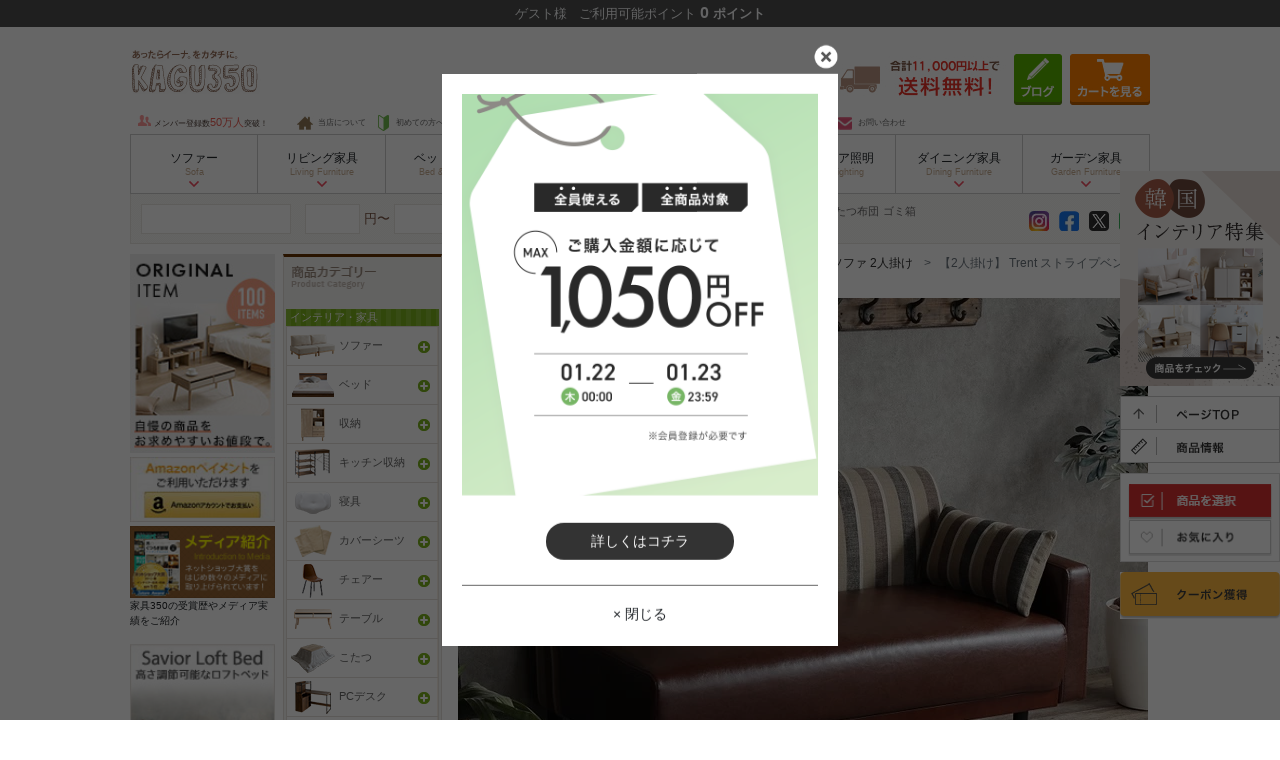

--- FILE ---
content_type: text/html; charset=UTF-8
request_url: https://kagu350.com/goods/g135003
body_size: 58272
content:
<!DOCTYPE html>
<html lang="ja">
<head prefix="og: http://ogp.me/ns# fb: http://ogp.me/ns/fb# article: http://ogp.me/ns/article#">
        <meta charset="UTF-8" />
    <meta name="viewport" content="width=device-width,initial-scale=1.0,maximum-scale=1.0">
    <meta name="csrf-token" content="p9XgzHfOWOCJ6gjhf9897fXPQJ1wLwZOADXwD9qc">
    <meta http-equiv="X-UA-Compatible" content="ie=edge" />
    
    <title>[g135003]【2人掛け】 Trent ストライプベンチソファ 2人掛けソファー | 家具・インテリア通販は家具350【公式】</title>
    <meta name="description" content="g135003｜異素材デザインが魅力的な『Trent』2人掛けストライプベンチソファ。ヴィンテージモダンスタイルで大人カッコイイ空間が実現します。シンプルなスマートフォルムなのでワンルームにも置いていただけますよ。壁付けや間仕切りなど、使い方はさまざまです! ゆとりのある奥行設計で、ゆったり伸び伸びとお過ごしいただけます。ダイニングテーブルと組み合わせるとダイニングベンチとしてお使いいただけますよ。脚部を外せば、ローソファになるので1台でいろんな使い方ができる万能ソファです。" />
    <meta name="keywords" content="【2人掛け】 Trent ストライプベンチソファ,家具,インテリア,通販,北欧" />
    
    <script type="application/ld+json">
            [{"@context":"https:\/\/schema.org","@type":"BreadcrumbList","itemListElement":[{"@type":"ListItem","position":0,"item":{"@id":"https:\/\/kagu350.com","name":"\u5bb6\u5177\u30fb\u30a4\u30f3\u30c6\u30ea\u30a2\u901a\u8ca9\u306f\u5bb6\u5177350\u3010\u516c\u5f0f\u3011"}},{"@type":"ListItem","position":1,"item":{"@id":"https:\/\/kagu350.com\/category\/c137","name":"\u30bd\u30d5\u30a1\u30fc"}},{"@type":"ListItem","position":2,"item":{"@id":"https:\/\/kagu350.com\/category\/c31","name":"2\u4eba\u639b\u3051\u30bd\u30d5\u30a1\u30fc"}},{"@type":"ListItem","position":3,"item":{"@id":"https:\/\/kagu350.com\/keyword\/%E3%82%B3%E3%83%B3%E3%83%91%E3%82%AF%E3%83%88%20%E3%82%BD%E3%83%95%E3%82%A1%202%E4%BA%BA%E6%8E%9B%E3%81%91","name":"\u30b3\u30f3\u30d1\u30af\u30c8 \u30bd\u30d5\u30a1 2\u4eba\u639b\u3051"}},{"@type":"ListItem","position":4,"item":{"@id":"https:\/\/kagu350.com\/goods\/g135003","name":"\u30102\u4eba\u639b\u3051\u3011 Trent \u30b9\u30c8\u30e9\u30a4\u30d7\u30d9\u30f3\u30c1\u30bd\u30d5\u30a1"}}]},{"@context":"https:\/\/schema.org","@type":"BreadcrumbList","itemListElement":[{"@type":"ListItem","position":0,"item":{"@id":"https:\/\/kagu350.com","name":"\u5bb6\u5177\u30fb\u30a4\u30f3\u30c6\u30ea\u30a2\u901a\u8ca9\u306f\u5bb6\u5177350\u3010\u516c\u5f0f\u3011"}},{"@type":"ListItem","position":1,"item":{"@id":"https:\/\/kagu350.com\/category\/c137","name":"\u30bd\u30d5\u30a1\u30fc"}},{"@type":"ListItem","position":2,"item":{"@id":"https:\/\/kagu350.com\/category\/c31","name":"2\u4eba\u639b\u3051\u30bd\u30d5\u30a1\u30fc"}},{"@type":"ListItem","position":3,"item":{"@id":"https:\/\/kagu350.com\/keyword\/%E3%82%BD%E3%83%95%E3%82%A1%20%E3%81%8A%E3%81%97%E3%82%83%E3%82%8C","name":"\u30bd\u30d5\u30a1 \u304a\u3057\u3083\u308c"}},{"@type":"ListItem","position":4,"item":{"@id":"https:\/\/kagu350.com\/goods\/g135003","name":"\u30102\u4eba\u639b\u3051\u3011 Trent \u30b9\u30c8\u30e9\u30a4\u30d7\u30d9\u30f3\u30c1\u30bd\u30d5\u30a1"}}]},{"@context":"https:\/\/schema.org","@type":"BreadcrumbList","itemListElement":[{"@type":"ListItem","position":0,"item":{"@id":"https:\/\/kagu350.com","name":"\u5bb6\u5177\u30fb\u30a4\u30f3\u30c6\u30ea\u30a2\u901a\u8ca9\u306f\u5bb6\u5177350\u3010\u516c\u5f0f\u3011"}},{"@type":"ListItem","position":1,"item":{"@id":"https:\/\/kagu350.com\/category\/c137","name":"\u30bd\u30d5\u30a1\u30fc"}},{"@type":"ListItem","position":2,"item":{"@id":"https:\/\/kagu350.com\/category\/c31","name":"2\u4eba\u639b\u3051\u30bd\u30d5\u30a1\u30fc"}},{"@type":"ListItem","position":3,"item":{"@id":"https:\/\/kagu350.com\/keyword\/%E3%82%BD%E3%83%95%E3%82%A1%202%E4%BA%BA%E6%8E%9B%E3%81%91","name":"\u30bd\u30d5\u30a1 2\u4eba\u639b\u3051"}},{"@type":"ListItem","position":4,"item":{"@id":"https:\/\/kagu350.com\/goods\/g135003","name":"\u30102\u4eba\u639b\u3051\u3011 Trent \u30b9\u30c8\u30e9\u30a4\u30d7\u30d9\u30f3\u30c1\u30bd\u30d5\u30a1"}}]}]
    </script>
        <!-- InstanceEndEditable -->
    <meta name="verify-v1" content="dH5gxEhgfhOuhoH0O2yMC/Q0NaXl2n6y8dgW+rwTvyg=" />

    
    <meta property="og:url" content="https://kagu350.com/goods/g135003" />
    <meta property="og:type" content="article" />
    <meta property="og:title" content="[g135003]【2人掛け】 Trent ストライプベンチソファ 2人掛けソファー | 家具・インテリア通販は家具350【公式】" />
    <meta property="og:description" content="g135003｜異素材デザインが魅力的な『Trent』2人掛けストライプベンチソファ。ヴィンテージモダンスタイルで大人カッコイイ空間が実現します。シンプルなスマートフォルムなのでワンルームにも置いていただけますよ。壁付けや間仕切りなど、使い方はさまざまです! ゆとりのある奥行設計で、ゆったり伸び伸びとお過ごしいただけます。ダイニングテーブルと組み合わせるとダイニングベンチとしてお使いいただけますよ。脚部を外せば、ローソファになるので1台でいろんな使い方ができる万能ソファです。" />
    <meta property="og:site_name" content="家具350" />
    <meta property="og:image" content="https://d277jmppmje79i.cloudfront.net/uimg/g135003-l.jpg" />

    
    <link rel="canonical" href="https://kagu350.com/goods/g135003" />

    <link rel="shortcut icon" href="https://kagu350.com/favicon.ico" />
    <script src="/js/base.js?id=c5e2eee702954d4a4b3d"></script>
    <script src="/js/search_keywords.js?id=2a6ce5ba82f2d9d72d44" defer></script>
    <script type="text/javascript" src="/js/itemHistory.js?id=241b50d336c921cf917c" defer></script>
    <script type="text/javascript" src="https://kagu350.com/common/js/itemHistoryJump.js" defer></script>
    <script type="text/javascript">
        $(function() {
            let memberName = $.cookie('memberName');
            let memberPoint = $.cookie('memberPoint');

            if (memberName === null || memberName === undefined || memberName === "") {
                memberName = "ゲスト";
            }

            if (memberPoint === null || memberPoint === undefined || memberPoint === "") {
                memberPoint = "0";
            }

            // ヘッダー更新
            $('#info-header .member-name').text(memberName);
            $('#info-header .member-point').text(memberPoint);

            // クーポンボタン、ログインボタン表示制御
            if (memberName.trim() === "ゲスト" && memberPoint.trim() === "0") {
                $(".login-area .logout").addClass("true");
                $(".login-area .login").removeClass("true");
            } else {
                $(".login-area .logout").removeClass("true");
                $(".login-area .login").addClass("true");
            }
        })
    </script>
    
    <link href="/css/base.css?id=01c9cbc1f79ba3a07a64" rel="stylesheet" />
            <link href="/css/goods/show_pc.css?id=3c7d494979b8bb0a86f9" rel="stylesheet" type="text/css" />
        <link href="/css/goods/components/slider.css?id=30451b297d68846400c6" rel="stylesheet" type="text/css" />

    <link rel="preload" href="https://kagu350.com/assets/img/loading.svg" as="image">
    <link rel="preload" href="https://d277jmppmje79i.cloudfront.net/wimg/g135003-l.webp" as="image">

    
            <script type="text/javascript">
    window.dataLayer = window.dataLayer || [];
    // Google広告リマケタグ
    dataLayer.push({
        'event': 'ads_view_item',
                'items'   : [{"id":"135003","google_business_vertical":"retail"}]            });

    // ga4
        dataLayer.push({
        'event': 'ga4_view_item',
        'items' : [{"item_id":"135003_BR","item_name":"\u30102\u4eba\u639b\u3051\u3011 Trent \u30b9\u30c8\u30e9\u30a4\u30d7\u30d9\u30f3\u30c1\u30bd\u30d5\u30a1","currency":"JPY","index":0,"item_brand":"\u5bb6\u5177350","price":22499,"item_variant":"\u30d6\u30e9\u30a6\u30f3"}],
    });
    </script>
        <!-- Google Tag Manager -->
    <script>(function(w,d,s,l,i){w[l]=w[l]||[];w[l].push({'gtm.start':
                new Date().getTime(),event:'gtm.js'});var f=d.getElementsByTagName(s)[0],
            j=d.createElement(s),dl=l!='dataLayer'?'&l='+l:'';j.async=true;j.src=
            'https://www.googletagmanager.com/gtm.js?id='+i+dl;f.parentNode.insertBefore(j,f);
        })(window,document,'script','dataLayer','GTM-KMDXBM');</script>
    <!-- End Google Tag Manager -->

    <!-- Yahooタグ -->
    <script async src="https://s.yimg.jp/images/listing/tool/cv/ytag.js"></script>
    <script>
        window.yjDataLayer = window.yjDataLayer || [];
        function ytag() { yjDataLayer.push(arguments); }
        ytag({"type":"ycl_cookie","config":{"ycl_use_non_cookie_storage":true}});
    </script>
    <script>
        window.addEventListener('load',function() {
            const links = document.getElementsByTagName('a');

            const listener = function(e) {
                const xdomain = ['kagu350.com', 'shop.kagu350.com'];

                if (typeof URLSearchParams === 'undefined') return;
                if (!e.currentTarget.href) return;
                if (!xdomain.some(function(value) { return e.currentTarget.hostname.indexOf(value) !== -1})) return ;

                const params = new URLSearchParams((new URL(window.location)).search.slice(1));
                const yclid = params.get('yclid');
                if (yclid) {
                    let lurl = new URL(e.currentTarget.href);
                    let lparam = new URLSearchParams(lurl.search.slice(1));
                    lparam.set('yclid', yclid);
                    lurl.search = lparam.toString();
                    e.currentTarget.href = lurl.toString();
                }
            };
            for (let i = 0; i< links.length; i++)
                links[i].addEventListener('click', listener);
        });
    </script>
    
    <script>
        window.addEventListener('load',function() {
            $("#popup-drawer-overlay").on('click', function() {
                $("#spmenu-checkbox").prop('checked', false);
                $('.sp-slide-menu').css('overflow-y', '');
                $('html body').css('overflow', '');
            });
        });
    </script>
    <script type="text/javascript" src="https://kagu350.com/js/history_url.js" defer></script>
    <script type="text/javascript" src="https://kagu350.com/js/coupon/couponModal.js" defer></script>
</head>

<body>
    <!-- Google Tag Manager (noscript) -->
    <noscript><iframe src="https://www.googletagmanager.com/ns.html?id=GTM-KMDXBM"
                      height="0" width="0" style="display:none;visibility:hidden"></iframe></noscript>
    <!-- End Google Tag Manager (noscript) -->
<div id="pageTop" class="goods">
    
    <header>
        
        <div class="d-none d-md-block mb-md-4">
            <div id="info-header" class="d-table py-1 w-100 text-light text-center fixed-top">
                <div class="d-table-cell align-middle">
                    <span class="member text">
                        <span class="member-name"></span>様
                        <span class="pl-2">
                            ご利用可能ポイント
                            <span id="point">
                                <span class="member-point"></span>
                                ポイント
                            </span>
                        </span>
                    </span>
                </div>
            </div>
        </div>

        <section id="HeaderWrapper" class="w1020 position-relative mx-md-auto mt-0 mb-md-2">
            
            <div id="header-wrap" class="d-block d-md-none fixed-top">
                <div id="header-message" class="text-center py-1 px-0">
                    <p>お買い上げ金額が11,000円以上で送料無料（※一部地域を除く）</p>
                </div>
                <nav id="spmenu">
                    <label for="spmenu-checkbox" class="sp-menu d-block"><img src="https://d277jmppmje79i.cloudfront.net/assets/image/common/icon_menu.png" alt="メニュー" class="w-100" /></label>
                    <div class="d-block align-middle sp_gnavi_rogo">
                        <a href="https://kagu350.com" title="ソファー・ベッドなど北欧インテリアの激安通販家具350"><img src="https://d277jmppmje79i.cloudfront.net/assets/image/common/sp_logo.png" alt="ソファー・ベッドなど北欧インテリアの激安通販家具350" class="w-100" /></a>
                    </div>
                    <div class="coupon-false">
                        <p class="coupon-txt">クーポン</p>
                        <p>取得済み</p>
                    </div>
                    <div class="sp_gnavi_r d-block position-relative cart">
                        <span class="count d-none text-center position-absolute rounded-circle text-white w-auto h-auto"></span>
                        <a  href="https://shop.kagu350.com/p/cart"><img src="https://d277jmppmje79i.cloudfront.net/assets/image/common/icon_cart.png" alt="カート" class="w-100" /></a>
                    </div>
                    <div class="sp_gnavi_r d-block">
                        <div id="modal-trigger" class="d-block"><img src="https://d277jmppmje79i.cloudfront.net/assets/image/common/icon_search.png" alt="検索" class="w-100" /></div>
                        <div class="modal-overlay">
                            <div class="modal-title mb-4 position-relative">
                                <h5 class="text-center font-weight-bold py-4 mb-0">アイテムを探す</h5>
                                <div class="modal-close"></div>
                            </div>
                            <div class="search-form-area px-3">
    <form action="https://kagu350.com/search" method="get" accept-charset="UTF-8">
        <input type="hidden" name="_e_k" value=" Ａ">
        <div class="position-relative">
            <input type="text" name="keyword" class="search" placeholder="何をお探しですか?" maxlength="1000">
            <input type="image" src="https://d277jmppmje79i.cloudfront.net/assets/image/common/icon_search.png" alt="検索" class="inputbtn" id="SearchBtnSP" name="search" onclick="return canSubmit();">
        </div>
    </form>
    <p class="mt-4 mb-2 pb-1">人気の検索キーワード</p>
    <ul class="keywords d-flex flex-wrap" data-device="sp">
    </ul>
</div>
                            <ul id="sp-search-menu">
                                <li>
                                    <div class="hamburger-subtitle2 hamburger-subtitle2--category border-top">カテゴリーから探す</div>
                                    <ul class="findByCategory">
            <li class="findByCategory__parent">
            <a data-target="#search-categoryListToggle-137" role="button" data-toggle="collapse" aria-expanded="false" aria-controls="spMenuToggle-137" class="findByCategory__parentToggle text-decoration-none navbar-collapse collapsed">
                <img
                    src="https://d277jmppmje79i.cloudfront.net/assets/image/common/loading.svg"
                    data-src="https://d277jmppmje79i.cloudfront.net/assets/image/footer/category/cat-137.png"
                    alt="ソファー" 
                    width="35"
                    height="35"
                    class="mr-1 lazysizes"
                />
                ソファー
            </a>
            <div id="search-categoryListToggle-137" class="findByCategory__children collapse" aria-labelledby="spHeadingCategory-137" data-parent="#sp-search-menu">
                <ul class="d-flex flex-wrap m-0">
                    <li class="col-12 p-0">
                        <a href="/category/c137" title="ソファー" class="d-block" title="ソファー一覧">
                            <span>ソファー一覧を見る</span>
                        </a>
                    </li>
                                            <li class="col-6 p-0">
                            <a href="/category/c1" title="1人掛けソファー" class="d-block text-decoration-none" title="1人掛けソファー">1人掛けソファー</a>
                        </li>
                                            <li class="col-6 p-0">
                            <a href="/category/c31" title="2人掛けソファー" class="d-block text-decoration-none" title="2人掛けソファー">2人掛けソファー</a>
                        </li>
                                            <li class="col-6 p-0">
                            <a href="/category/c3" title="3人掛けソファー" class="d-block text-decoration-none" title="3人掛けソファー">3人掛けソファー</a>
                        </li>
                                            <li class="col-6 p-0">
                            <a href="/category/c185" title="カウチソファー" class="d-block text-decoration-none" title="カウチソファー">カウチソファー</a>
                        </li>
                                            <li class="col-6 p-0">
                            <a href="/category/c24" title="ソファーベッド" class="d-block text-decoration-none" title="ソファーベッド">ソファーベッド</a>
                        </li>
                                            <li class="col-6 p-0">
                            <a href="/category/c90" title="スツール" class="d-block text-decoration-none" title="スツール">スツール</a>
                        </li>
                                            <li class="col-6 p-0">
                            <a href="/category/c123" title="座椅子" class="d-block text-decoration-none" title="座椅子">座椅子</a>
                        </li>
                                            <li class="col-6 p-0">
                            <a href="/category/c229" title="ソファーカバー" class="d-block text-decoration-none" title="ソファーカバー">ソファーカバー</a>
                        </li>
                                            <li class="col-6 p-0">
                            <a href="/category/c250" title="ローソファー・フロアソファー" class="d-block text-decoration-none" title="ローソファー・フロアソファー">ローソファー・フロアソファー</a>
                        </li>
                                    </ul>
            </div>
        </li>
            <li class="findByCategory__parent">
            <a data-target="#search-categoryListToggle-138" role="button" data-toggle="collapse" aria-expanded="false" aria-controls="spMenuToggle-138" class="findByCategory__parentToggle text-decoration-none navbar-collapse collapsed">
                <img
                    src="https://d277jmppmje79i.cloudfront.net/assets/image/common/loading.svg"
                    data-src="https://d277jmppmje79i.cloudfront.net/assets/image/footer/category/cat-138.png"
                    alt="ベッド" 
                    width="35"
                    height="35"
                    class="mr-1 lazysizes"
                />
                ベッド
            </a>
            <div id="search-categoryListToggle-138" class="findByCategory__children collapse" aria-labelledby="spHeadingCategory-138" data-parent="#sp-search-menu">
                <ul class="d-flex flex-wrap m-0">
                    <li class="col-12 p-0">
                        <a href="/category/c138" title="ベッド" class="d-block" title="ベッド一覧">
                            <span>ベッド一覧を見る</span>
                        </a>
                    </li>
                                            <li class="col-6 p-0">
                            <a href="/category/c33" title="収納付きベッド" class="d-block text-decoration-none" title="収納付きベッド">収納付きベッド</a>
                        </li>
                                            <li class="col-6 p-0">
                            <a href="/category/c34" title="すのこベッド" class="d-block text-decoration-none" title="すのこベッド">すのこベッド</a>
                        </li>
                                            <li class="col-6 p-0">
                            <a href="/category/c35" title="ローベッド" class="d-block text-decoration-none" title="ローベッド">ローベッド</a>
                        </li>
                                            <li class="col-6 p-0">
                            <a href="/category/c113" title="マットレスベッド" class="d-block text-decoration-none" title="マットレスベッド">マットレスベッド</a>
                        </li>
                                            <li class="col-6 p-0">
                            <a href="/category/c36" title="パイプベッド" class="d-block text-decoration-none" title="パイプベッド">パイプベッド</a>
                        </li>
                                            <li class="col-6 p-0">
                            <a href="/category/c241" title="2段ベッド" class="d-block text-decoration-none" title="2段ベッド">2段ベッド</a>
                        </li>
                                            <li class="col-6 p-0">
                            <a href="/category/c257" title="シングルベッド" class="d-block text-decoration-none" title="シングルベッド">シングルベッド</a>
                        </li>
                                            <li class="col-6 p-0">
                            <a href="/category/c258" title="セミダブルベッド" class="d-block text-decoration-none" title="セミダブルベッド">セミダブルベッド</a>
                        </li>
                                            <li class="col-6 p-0">
                            <a href="/category/c259" title="ダブルベッド" class="d-block text-decoration-none" title="ダブルベッド">ダブルベッド</a>
                        </li>
                                    </ul>
            </div>
        </li>
            <li class="findByCategory__parent">
            <a data-target="#search-categoryListToggle-136" role="button" data-toggle="collapse" aria-expanded="false" aria-controls="spMenuToggle-136" class="findByCategory__parentToggle text-decoration-none navbar-collapse collapsed">
                <img
                    src="https://d277jmppmje79i.cloudfront.net/assets/image/common/loading.svg"
                    data-src="https://d277jmppmje79i.cloudfront.net/assets/image/footer/category/cat-136.png"
                    alt="収納" 
                    width="35"
                    height="35"
                    class="mr-1 lazysizes"
                />
                収納
            </a>
            <div id="search-categoryListToggle-136" class="findByCategory__children collapse" aria-labelledby="spHeadingCategory-136" data-parent="#sp-search-menu">
                <ul class="d-flex flex-wrap m-0">
                    <li class="col-12 p-0">
                        <a href="/category/c136" title="収納" class="d-block" title="収納一覧">
                            <span>収納一覧を見る</span>
                        </a>
                    </li>
                                            <li class="col-6 p-0">
                            <a href="/category/c8" title="シェルフ" class="d-block text-decoration-none" title="シェルフ">シェルフ</a>
                        </li>
                                            <li class="col-6 p-0">
                            <a href="/category/c47" title="本棚" class="d-block text-decoration-none" title="本棚">本棚</a>
                        </li>
                                            <li class="col-6 p-0">
                            <a href="/category/c125" title="キャビネット・チェスト" class="d-block text-decoration-none" title="キャビネット・チェスト">キャビネット・チェスト</a>
                        </li>
                                            <li class="col-6 p-0">
                            <a href="/category/c82" title="カラーボックス" class="d-block text-decoration-none" title="カラーボックス">カラーボックス</a>
                        </li>
                                            <li class="col-6 p-0">
                            <a href="/category/c43" title="コートハンガー" class="d-block text-decoration-none" title="コートハンガー">コートハンガー</a>
                        </li>
                                            <li class="col-6 p-0">
                            <a href="/category/c126" title="ドレッサー" class="d-block text-decoration-none" title="ドレッサー">ドレッサー</a>
                        </li>
                                            <li class="col-6 p-0">
                            <a href="/category/c85" title="ラック" class="d-block text-decoration-none" title="ラック">ラック</a>
                        </li>
                                            <li class="col-6 p-0">
                            <a href="/category/c127" title="玄関収納" class="d-block text-decoration-none" title="玄関収納">玄関収納</a>
                        </li>
                                            <li class="col-6 p-0">
                            <a href="/category/c217" title="パーテーション" class="d-block text-decoration-none" title="パーテーション">パーテーション</a>
                        </li>
                                    </ul>
            </div>
        </li>
            <li class="findByCategory__parent">
            <a data-target="#search-categoryListToggle-23" role="button" data-toggle="collapse" aria-expanded="false" aria-controls="spMenuToggle-23" class="findByCategory__parentToggle text-decoration-none navbar-collapse collapsed">
                <img
                    src="https://d277jmppmje79i.cloudfront.net/assets/image/common/loading.svg"
                    data-src="https://d277jmppmje79i.cloudfront.net/assets/image/footer/category/cat-23.png"
                    alt="キッチン収納" 
                    width="35"
                    height="35"
                    class="mr-1 lazysizes"
                />
                キッチン収納
            </a>
            <div id="search-categoryListToggle-23" class="findByCategory__children collapse" aria-labelledby="spHeadingCategory-23" data-parent="#sp-search-menu">
                <ul class="d-flex flex-wrap m-0">
                    <li class="col-12 p-0">
                        <a href="/category/c23" title="キッチン収納" class="d-block" title="キッチン収納一覧">
                            <span>キッチン収納一覧を見る</span>
                        </a>
                    </li>
                                            <li class="col-6 p-0">
                            <a href="/category/c244" title="食器棚" class="d-block text-decoration-none" title="食器棚">食器棚</a>
                        </li>
                                            <li class="col-6 p-0">
                            <a href="/category/c245" title="レンジ台" class="d-block text-decoration-none" title="レンジ台">レンジ台</a>
                        </li>
                                            <li class="col-6 p-0">
                            <a href="/category/c246" title="キッチンカウンター" class="d-block text-decoration-none" title="キッチンカウンター">キッチンカウンター</a>
                        </li>
                                    </ul>
            </div>
        </li>
            <li class="findByCategory__parent">
            <a data-target="#search-categoryListToggle-139" role="button" data-toggle="collapse" aria-expanded="false" aria-controls="spMenuToggle-139" class="findByCategory__parentToggle text-decoration-none navbar-collapse collapsed">
                <img
                    src="https://d277jmppmje79i.cloudfront.net/assets/image/common/loading.svg"
                    data-src="https://d277jmppmje79i.cloudfront.net/assets/image/footer/category/cat-139.png"
                    alt="寝具" 
                    width="35"
                    height="35"
                    class="mr-1 lazysizes"
                />
                寝具
            </a>
            <div id="search-categoryListToggle-139" class="findByCategory__children collapse" aria-labelledby="spHeadingCategory-139" data-parent="#sp-search-menu">
                <ul class="d-flex flex-wrap m-0">
                    <li class="col-12 p-0">
                        <a href="/category/c139" title="寝具" class="d-block" title="寝具一覧">
                            <span>寝具一覧を見る</span>
                        </a>
                    </li>
                                            <li class="col-6 p-0">
                            <a href="/category/c73" title="枕" class="d-block text-decoration-none" title="枕">枕</a>
                        </li>
                                            <li class="col-6 p-0">
                            <a href="/category/c18" title="布団・布団セット" class="d-block text-decoration-none" title="布団・布団セット">布団・布団セット</a>
                        </li>
                                            <li class="col-6 p-0">
                            <a href="/category/c70" title="ブランケット" class="d-block text-decoration-none" title="ブランケット">ブランケット</a>
                        </li>
                                            <li class="col-6 p-0">
                            <a href="/category/c39" title="マットレス" class="d-block text-decoration-none" title="マットレス">マットレス</a>
                        </li>
                                            <li class="col-6 p-0">
                            <a href="/category/c232" title="冷感寝具" class="d-block text-decoration-none" title="冷感寝具">冷感寝具</a>
                        </li>
                                    </ul>
            </div>
        </li>
            <li class="findByCategory__parent">
            <a data-target="#search-categoryListToggle-140" role="button" data-toggle="collapse" aria-expanded="false" aria-controls="spMenuToggle-140" class="findByCategory__parentToggle text-decoration-none navbar-collapse collapsed">
                <img
                    src="https://d277jmppmje79i.cloudfront.net/assets/image/common/loading.svg"
                    data-src="https://d277jmppmje79i.cloudfront.net/assets/image/footer/category/cat-140.png"
                    alt="カバーシーツ" 
                    width="35"
                    height="35"
                    class="mr-1 lazysizes"
                />
                カバーシーツ
            </a>
            <div id="search-categoryListToggle-140" class="findByCategory__children collapse" aria-labelledby="spHeadingCategory-140" data-parent="#sp-search-menu">
                <ul class="d-flex flex-wrap m-0">
                    <li class="col-12 p-0">
                        <a href="/category/c140" title="カバーシーツ" class="d-block" title="カバーシーツ一覧">
                            <span>カバーシーツ一覧を見る</span>
                        </a>
                    </li>
                                            <li class="col-6 p-0">
                            <a href="/category/c65" title="布団カバー" class="d-block text-decoration-none" title="布団カバー">布団カバー</a>
                        </li>
                                            <li class="col-6 p-0">
                            <a href="/category/c64" title="枕カバー" class="d-block text-decoration-none" title="枕カバー">枕カバー</a>
                        </li>
                                            <li class="col-6 p-0">
                            <a href="/category/c66" title="ベッドシーツ" class="d-block text-decoration-none" title="ベッドシーツ">ベッドシーツ</a>
                        </li>
                                    </ul>
            </div>
        </li>
            <li class="findByCategory__parent">
            <a data-target="#search-categoryListToggle-141" role="button" data-toggle="collapse" aria-expanded="false" aria-controls="spMenuToggle-141" class="findByCategory__parentToggle text-decoration-none navbar-collapse collapsed">
                <img
                    src="https://d277jmppmje79i.cloudfront.net/assets/image/common/loading.svg"
                    data-src="https://d277jmppmje79i.cloudfront.net/assets/image/footer/category/cat-141.png"
                    alt="チェアー" 
                    width="35"
                    height="35"
                    class="mr-1 lazysizes"
                />
                チェアー
            </a>
            <div id="search-categoryListToggle-141" class="findByCategory__children collapse" aria-labelledby="spHeadingCategory-141" data-parent="#sp-search-menu">
                <ul class="d-flex flex-wrap m-0">
                    <li class="col-12 p-0">
                        <a href="/category/c141" title="チェアー" class="d-block" title="チェアー一覧">
                            <span>チェアー一覧を見る</span>
                        </a>
                    </li>
                                            <li class="col-6 p-0">
                            <a href="/category/c6" title="チェア" class="d-block text-decoration-none" title="チェア">チェア</a>
                        </li>
                                            <li class="col-6 p-0">
                            <a href="/category/c56" title="オフィスチェア" class="d-block text-decoration-none" title="オフィスチェア">オフィスチェア</a>
                        </li>
                                    </ul>
            </div>
        </li>
            <li class="findByCategory__parent">
            <a data-target="#search-categoryListToggle-142" role="button" data-toggle="collapse" aria-expanded="false" aria-controls="spMenuToggle-142" class="findByCategory__parentToggle text-decoration-none navbar-collapse collapsed">
                <img
                    src="https://d277jmppmje79i.cloudfront.net/assets/image/common/loading.svg"
                    data-src="https://d277jmppmje79i.cloudfront.net/assets/image/footer/category/cat-142.png"
                    alt="テーブル" 
                    width="35"
                    height="35"
                    class="mr-1 lazysizes"
                />
                テーブル
            </a>
            <div id="search-categoryListToggle-142" class="findByCategory__children collapse" aria-labelledby="spHeadingCategory-142" data-parent="#sp-search-menu">
                <ul class="d-flex flex-wrap m-0">
                    <li class="col-12 p-0">
                        <a href="/category/c142" title="テーブル" class="d-block" title="テーブル一覧">
                            <span>テーブル一覧を見る</span>
                        </a>
                    </li>
                                            <li class="col-6 p-0">
                            <a href="/category/c5" title="木製テーブル" class="d-block text-decoration-none" title="木製テーブル">木製テーブル</a>
                        </li>
                                            <li class="col-6 p-0">
                            <a href="/category/c37" title="ダイニングテーブル" class="d-block text-decoration-none" title="ダイニングテーブル">ダイニングテーブル</a>
                        </li>
                                            <li class="col-6 p-0">
                            <a href="/category/c234" title="ガラステーブル" class="d-block text-decoration-none" title="ガラステーブル">ガラステーブル</a>
                        </li>
                                            <li class="col-6 p-0">
                            <a href="/category/c237" title="サイドテーブル" class="d-block text-decoration-none" title="サイドテーブル">サイドテーブル</a>
                        </li>
                                    </ul>
            </div>
        </li>
            <li class="findByCategory__parent">
            <a data-target="#search-categoryListToggle-41" role="button" data-toggle="collapse" aria-expanded="false" aria-controls="spMenuToggle-41" class="findByCategory__parentToggle text-decoration-none navbar-collapse collapsed">
                <img
                    src="https://d277jmppmje79i.cloudfront.net/assets/image/common/loading.svg"
                    data-src="https://d277jmppmje79i.cloudfront.net/assets/image/footer/category/cat-41.png"
                    alt="こたつ" 
                    width="35"
                    height="35"
                    class="mr-1 lazysizes"
                />
                こたつ
            </a>
            <div id="search-categoryListToggle-41" class="findByCategory__children collapse" aria-labelledby="spHeadingCategory-41" data-parent="#sp-search-menu">
                <ul class="d-flex flex-wrap m-0">
                    <li class="col-12 p-0">
                        <a href="/category/c41" title="こたつ" class="d-block" title="こたつ一覧">
                            <span>こたつ一覧を見る</span>
                        </a>
                    </li>
                                            <li class="col-6 p-0">
                            <a href="/category/c42" title="こたつ布団" class="d-block text-decoration-none" title="こたつ布団">こたつ布団</a>
                        </li>
                                            <li class="col-6 p-0">
                            <a href="/category/c247" title="こたつテーブル" class="d-block text-decoration-none" title="こたつテーブル">こたつテーブル</a>
                        </li>
                                            <li class="col-6 p-0">
                            <a href="/category/c248" title="ダイニングこたつ" class="d-block text-decoration-none" title="ダイニングこたつ">ダイニングこたつ</a>
                        </li>
                                            <li class="col-6 p-0">
                            <a href="/category/c249" title="こたつセット" class="d-block text-decoration-none" title="こたつセット">こたつセット</a>
                        </li>
                                    </ul>
            </div>
        </li>
            <li class="findByCategory__parent">
            <a data-target="#search-categoryListToggle-143" role="button" data-toggle="collapse" aria-expanded="false" aria-controls="spMenuToggle-143" class="findByCategory__parentToggle text-decoration-none navbar-collapse collapsed">
                <img
                    src="https://d277jmppmje79i.cloudfront.net/assets/image/common/loading.svg"
                    data-src="https://d277jmppmje79i.cloudfront.net/assets/image/footer/category/cat-143.png"
                    alt="PCデスク" 
                    width="35"
                    height="35"
                    class="mr-1 lazysizes"
                />
                PCデスク
            </a>
            <div id="search-categoryListToggle-143" class="findByCategory__children collapse" aria-labelledby="spHeadingCategory-143" data-parent="#sp-search-menu">
                <ul class="d-flex flex-wrap m-0">
                    <li class="col-12 p-0">
                        <a href="/category/c143" title="PCデスク" class="d-block" title="PCデスク一覧">
                            <span>PCデスク一覧を見る</span>
                        </a>
                    </li>
                                            <li class="col-6 p-0">
                            <a href="/category/c55" title="パソコンデスクセット" class="d-block text-decoration-none" title="パソコンデスクセット">パソコンデスクセット</a>
                        </li>
                                            <li class="col-6 p-0">
                            <a href="/category/c7" title="パソコンデスク" class="d-block text-decoration-none" title="パソコンデスク">パソコンデスク</a>
                        </li>
                                            <li class="col-6 p-0">
                            <a href="/category/c57" title="サイドチェスト" class="d-block text-decoration-none" title="サイドチェスト">サイドチェスト</a>
                        </li>
                                    </ul>
            </div>
        </li>
            <li class="findByCategory__parent">
            <a data-target="#search-categoryListToggle-144" role="button" data-toggle="collapse" aria-expanded="false" aria-controls="spMenuToggle-144" class="findByCategory__parentToggle text-decoration-none navbar-collapse collapsed">
                <img
                    src="https://d277jmppmje79i.cloudfront.net/assets/image/common/loading.svg"
                    data-src="https://d277jmppmje79i.cloudfront.net/assets/image/footer/category/cat-144.png"
                    alt="テレビ台" 
                    width="35"
                    height="35"
                    class="mr-1 lazysizes"
                />
                テレビ台
            </a>
            <div id="search-categoryListToggle-144" class="findByCategory__children collapse" aria-labelledby="spHeadingCategory-144" data-parent="#sp-search-menu">
                <ul class="d-flex flex-wrap m-0">
                    <li class="col-12 p-0">
                        <a href="/category/c144" title="テレビ台" class="d-block" title="テレビ台一覧">
                            <span>テレビ台一覧を見る</span>
                        </a>
                    </li>
                                            <li class="col-6 p-0">
                            <a href="/category/c254" title="ローボード" class="d-block text-decoration-none" title="ローボード">ローボード</a>
                        </li>
                                            <li class="col-6 p-0">
                            <a href="/category/c255" title="ハイボード" class="d-block text-decoration-none" title="ハイボード">ハイボード</a>
                        </li>
                                            <li class="col-6 p-0">
                            <a href="/category/c256" title="コーナーボード" class="d-block text-decoration-none" title="コーナーボード">コーナーボード</a>
                        </li>
                                    </ul>
            </div>
        </li>
            <li class="findByCategory__parent">
            <a data-target="#search-categoryListToggle-145" role="button" data-toggle="collapse" aria-expanded="false" aria-controls="spMenuToggle-145" class="findByCategory__parentToggle text-decoration-none navbar-collapse collapsed">
                <img
                    src="https://d277jmppmje79i.cloudfront.net/assets/image/common/loading.svg"
                    data-src="https://d277jmppmje79i.cloudfront.net/assets/image/footer/category/cat-145.png"
                    alt="ダイニング" 
                    width="35"
                    height="35"
                    class="mr-1 lazysizes"
                />
                ダイニング
            </a>
            <div id="search-categoryListToggle-145" class="findByCategory__children collapse" aria-labelledby="spHeadingCategory-145" data-parent="#sp-search-menu">
                <ul class="d-flex flex-wrap m-0">
                    <li class="col-12 p-0">
                        <a href="/category/c145" title="ダイニング" class="d-block" title="ダイニング一覧">
                            <span>ダイニング一覧を見る</span>
                        </a>
                    </li>
                                            <li class="col-6 p-0">
                            <a href="/category/c10" title="ダイニングセット" class="d-block text-decoration-none" title="ダイニングセット">ダイニングセット</a>
                        </li>
                                            <li class="col-6 p-0">
                            <a href="/category/c38" title="ダイニングチェア" class="d-block text-decoration-none" title="ダイニングチェア">ダイニングチェア</a>
                        </li>
                                    </ul>
            </div>
        </li>
            <li class="findByCategory__parent">
            <a data-target="#search-categoryListToggle-146" role="button" data-toggle="collapse" aria-expanded="false" aria-controls="spMenuToggle-146" class="findByCategory__parentToggle text-decoration-none navbar-collapse collapsed">
                <img
                    src="https://d277jmppmje79i.cloudfront.net/assets/image/common/loading.svg"
                    data-src="https://d277jmppmje79i.cloudfront.net/assets/image/footer/category/cat-146.png"
                    alt="ラグカーペット" 
                    width="35"
                    height="35"
                    class="mr-1 lazysizes"
                />
                ラグカーペット
            </a>
            <div id="search-categoryListToggle-146" class="findByCategory__children collapse" aria-labelledby="spHeadingCategory-146" data-parent="#sp-search-menu">
                <ul class="d-flex flex-wrap m-0">
                    <li class="col-12 p-0">
                        <a href="/category/c146" title="ラグカーペット" class="d-block" title="ラグカーペット一覧">
                            <span>ラグカーペット一覧を見る</span>
                        </a>
                    </li>
                                            <li class="col-6 p-0">
                            <a href="/category/c19" title="ラグマット" class="d-block text-decoration-none" title="ラグマット">ラグマット</a>
                        </li>
                                            <li class="col-6 p-0">
                            <a href="/category/c176" title="ウッドカーペット" class="d-block text-decoration-none" title="ウッドカーペット">ウッドカーペット</a>
                        </li>
                                            <li class="col-6 p-0">
                            <a href="/category/c200" title="玄関・キッチンマット" class="d-block text-decoration-none" title="玄関・キッチンマット">玄関・キッチンマット</a>
                        </li>
                                            <li class="col-6 p-0">
                            <a href="/category/c215" title="フロアマット" class="d-block text-decoration-none" title="フロアマット">フロアマット</a>
                        </li>
                                            <li class="col-6 p-0">
                            <a href="/category/c216" title="い草カーペット" class="d-block text-decoration-none" title="い草カーペット">い草カーペット</a>
                        </li>
                                    </ul>
            </div>
        </li>
            <li class="findByCategory__parent">
            <a data-target="#search-categoryListToggle-168" role="button" data-toggle="collapse" aria-expanded="false" aria-controls="spMenuToggle-168" class="findByCategory__parentToggle text-decoration-none navbar-collapse collapsed">
                <img
                    src="https://d277jmppmje79i.cloudfront.net/assets/image/common/loading.svg"
                    data-src="https://d277jmppmje79i.cloudfront.net/assets/image/footer/category/cat-168.png"
                    alt="カーテン" 
                    width="35"
                    height="35"
                    class="mr-1 lazysizes"
                />
                カーテン
            </a>
            <div id="search-categoryListToggle-168" class="findByCategory__children collapse" aria-labelledby="spHeadingCategory-168" data-parent="#sp-search-menu">
                <ul class="d-flex flex-wrap m-0">
                    <li class="col-12 p-0">
                        <a href="/category/c168" title="カーテン" class="d-block" title="カーテン一覧">
                            <span>カーテン一覧を見る</span>
                        </a>
                    </li>
                                            <li class="col-6 p-0">
                            <a href="/category/c267" title="西海岸" class="d-block text-decoration-none" title="西海岸">西海岸</a>
                        </li>
                                            <li class="col-6 p-0">
                            <a href="/category/c269" title="北欧" class="d-block text-decoration-none" title="北欧">北欧</a>
                        </li>
                                            <li class="col-6 p-0">
                            <a href="/category/c270" title="ヴィンテージ" class="d-block text-decoration-none" title="ヴィンテージ">ヴィンテージ</a>
                        </li>
                                            <li class="col-6 p-0">
                            <a href="/category/c271" title="モダン" class="d-block text-decoration-none" title="モダン">モダン</a>
                        </li>
                                            <li class="col-6 p-0">
                            <a href="/category/c272" title="無地" class="d-block text-decoration-none" title="無地">無地</a>
                        </li>
                                            <li class="col-6 p-0">
                            <a href="/category/c273" title="ストライプ・ボーダー" class="d-block text-decoration-none" title="ストライプ・ボーダー">ストライプ・ボーダー</a>
                        </li>
                                            <li class="col-6 p-0">
                            <a href="/category/c274" title="チェック" class="d-block text-decoration-none" title="チェック">チェック</a>
                        </li>
                                            <li class="col-6 p-0">
                            <a href="/category/c275" title="花柄" class="d-block text-decoration-none" title="花柄">花柄</a>
                        </li>
                                            <li class="col-6 p-0">
                            <a href="/category/c276" title="ディズニー" class="d-block text-decoration-none" title="ディズニー">ディズニー</a>
                        </li>
                                            <li class="col-6 p-0">
                            <a href="/category/c236" title="レース" class="d-block text-decoration-none" title="レース">レース</a>
                        </li>
                                            <li class="col-6 p-0">
                            <a href="/category/c277" title="形状記憶" class="d-block text-decoration-none" title="形状記憶">形状記憶</a>
                        </li>
                                            <li class="col-6 p-0">
                            <a href="/category/c278" title="遮光・遮熱" class="d-block text-decoration-none" title="遮光・遮熱">遮光・遮熱</a>
                        </li>
                                            <li class="col-6 p-0">
                            <a href="/category/c279" title="ミラーレース" class="d-block text-decoration-none" title="ミラーレース">ミラーレース</a>
                        </li>
                                    </ul>
            </div>
        </li>
            <li class="findByCategory__parent">
            <a data-target="#search-categoryListToggle-147" role="button" data-toggle="collapse" aria-expanded="false" aria-controls="spMenuToggle-147" class="findByCategory__parentToggle text-decoration-none navbar-collapse collapsed">
                <img
                    src="https://d277jmppmje79i.cloudfront.net/assets/image/common/loading.svg"
                    data-src="https://d277jmppmje79i.cloudfront.net/assets/image/footer/category/cat-147.png"
                    alt="照明" 
                    width="35"
                    height="35"
                    class="mr-1 lazysizes"
                />
                照明
            </a>
            <div id="search-categoryListToggle-147" class="findByCategory__children collapse" aria-labelledby="spHeadingCategory-147" data-parent="#sp-search-menu">
                <ul class="d-flex flex-wrap m-0">
                    <li class="col-12 p-0">
                        <a href="/category/c147" title="照明" class="d-block" title="照明一覧">
                            <span>照明一覧を見る</span>
                        </a>
                    </li>
                                            <li class="col-6 p-0">
                            <a href="/category/c11" title="ペンダントライト" class="d-block text-decoration-none" title="ペンダントライト">ペンダントライト</a>
                        </li>
                                            <li class="col-6 p-0">
                            <a href="/category/c49" title="シーリングライト" class="d-block text-decoration-none" title="シーリングライト">シーリングライト</a>
                        </li>
                                            <li class="col-6 p-0">
                            <a href="/category/c95" title="シャンデリア" class="d-block text-decoration-none" title="シャンデリア">シャンデリア</a>
                        </li>
                                            <li class="col-6 p-0">
                            <a href="/category/c50" title="スポットライト" class="d-block text-decoration-none" title="スポットライト">スポットライト</a>
                        </li>
                                            <li class="col-6 p-0">
                            <a href="/category/c51" title="デスクライト" class="d-block text-decoration-none" title="デスクライト">デスクライト</a>
                        </li>
                                            <li class="col-6 p-0">
                            <a href="/category/c53" title="フロアライト" class="d-block text-decoration-none" title="フロアライト">フロアライト</a>
                        </li>
                                    </ul>
            </div>
        </li>
            <li class="findByCategory__parent">
            <a data-target="#search-categoryListToggle-153" role="button" data-toggle="collapse" aria-expanded="false" aria-controls="spMenuToggle-153" class="findByCategory__parentToggle text-decoration-none navbar-collapse collapsed">
                <img
                    src="https://d277jmppmje79i.cloudfront.net/assets/image/common/loading.svg"
                    data-src="https://d277jmppmje79i.cloudfront.net/assets/image/footer/category/cat-153.png"
                    alt="ガーデン" 
                    width="35"
                    height="35"
                    class="mr-1 lazysizes"
                />
                ガーデン
            </a>
            <div id="search-categoryListToggle-153" class="findByCategory__children collapse" aria-labelledby="spHeadingCategory-153" data-parent="#sp-search-menu">
                <ul class="d-flex flex-wrap m-0">
                    <li class="col-12 p-0">
                        <a href="/category/c153" title="ガーデン" class="d-block" title="ガーデン一覧">
                            <span>ガーデン一覧を見る</span>
                        </a>
                    </li>
                                            <li class="col-6 p-0">
                            <a href="/category/c207" title="ガーデンテーブル" class="d-block text-decoration-none" title="ガーデンテーブル">ガーデンテーブル</a>
                        </li>
                                            <li class="col-6 p-0">
                            <a href="/category/c208" title="ガーデンチェア・ベンチ" class="d-block text-decoration-none" title="ガーデンチェア・ベンチ">ガーデンチェア・ベンチ</a>
                        </li>
                                            <li class="col-6 p-0">
                            <a href="/category/c209" title="ガーデンセット" class="d-block text-decoration-none" title="ガーデンセット">ガーデンセット</a>
                        </li>
                                            <li class="col-6 p-0">
                            <a href="/category/c210" title="室外機カバー" class="d-block text-decoration-none" title="室外機カバー">室外機カバー</a>
                        </li>
                                            <li class="col-6 p-0">
                            <a href="/category/c211" title="収納庫" class="d-block text-decoration-none" title="収納庫">収納庫</a>
                        </li>
                                            <li class="col-6 p-0">
                            <a href="/category/c212" title="ジョイントパネル" class="d-block text-decoration-none" title="ジョイントパネル">ジョイントパネル</a>
                        </li>
                                            <li class="col-6 p-0">
                            <a href="/category/c213" title="パラソル・オーニング" class="d-block text-decoration-none" title="パラソル・オーニング">パラソル・オーニング</a>
                        </li>
                                            <li class="col-6 p-0">
                            <a href="/category/c214" title="ガーデンその他" class="d-block text-decoration-none" title="ガーデンその他">ガーデンその他</a>
                        </li>
                                            <li class="col-6 p-0">
                            <a href="/category/c238" title="アイアンフェンス" class="d-block text-decoration-none" title="アイアンフェンス">アイアンフェンス</a>
                        </li>
                                    </ul>
            </div>
        </li>
            <li class="findByCategory__parent">
            <a data-target="#search-categoryListToggle-218" role="button" data-toggle="collapse" aria-expanded="false" aria-controls="spMenuToggle-218" class="findByCategory__parentToggle text-decoration-none navbar-collapse collapsed">
                <img
                    src="https://d277jmppmje79i.cloudfront.net/assets/image/common/loading.svg"
                    data-src="https://d277jmppmje79i.cloudfront.net/assets/image/footer/category/cat-218.png"
                    alt="子供家具" 
                    width="35"
                    height="35"
                    class="mr-1 lazysizes"
                />
                子供家具
            </a>
            <div id="search-categoryListToggle-218" class="findByCategory__children collapse" aria-labelledby="spHeadingCategory-218" data-parent="#sp-search-menu">
                <ul class="d-flex flex-wrap m-0">
                    <li class="col-12 p-0">
                        <a href="/category/c218" title="子供家具" class="d-block" title="子供家具一覧">
                            <span>子供家具一覧を見る</span>
                        </a>
                    </li>
                                            <li class="col-6 p-0">
                            <a href="/category/c219" title="キッズデスク" class="d-block text-decoration-none" title="キッズデスク">キッズデスク</a>
                        </li>
                                            <li class="col-6 p-0">
                            <a href="/category/c221" title="キッズチェア" class="d-block text-decoration-none" title="キッズチェア">キッズチェア</a>
                        </li>
                                            <li class="col-6 p-0">
                            <a href="/category/c222" title="キッズ収納" class="d-block text-decoration-none" title="キッズ収納">キッズ収納</a>
                        </li>
                                            <li class="col-6 p-0">
                            <a href="/category/c224" title="キッズデスクセット" class="d-block text-decoration-none" title="キッズデスクセット">キッズデスクセット</a>
                        </li>
                                            <li class="col-6 p-0">
                            <a href="/category/c226" title="キッズ家具その他" class="d-block text-decoration-none" title="キッズ家具その他">キッズ家具その他</a>
                        </li>
                                    </ul>
            </div>
        </li>
            <li class="findByCategory__parent">
            <a data-target="#search-categoryListToggle-280" role="button" data-toggle="collapse" aria-expanded="false" aria-controls="spMenuToggle-280" class="findByCategory__parentToggle text-decoration-none navbar-collapse collapsed">
                <img
                    src="https://d277jmppmje79i.cloudfront.net/assets/image/common/loading.svg"
                    data-src="https://d277jmppmje79i.cloudfront.net/assets/image/footer/category/cat-280.png"
                    alt="アウトドア" 
                    width="35"
                    height="35"
                    class="mr-1 lazysizes"
                />
                アウトドア
            </a>
            <div id="search-categoryListToggle-280" class="findByCategory__children collapse" aria-labelledby="spHeadingCategory-280" data-parent="#sp-search-menu">
                <ul class="d-flex flex-wrap m-0">
                    <li class="col-12 p-0">
                        <a href="/category/c280" title="アウトドア" class="d-block" title="アウトドア一覧">
                            <span>アウトドア一覧を見る</span>
                        </a>
                    </li>
                                            <li class="col-6 p-0">
                            <a href="/category/c281" title="アウトドア用品" class="d-block text-decoration-none" title="アウトドア用品">アウトドア用品</a>
                        </li>
                                    </ul>
            </div>
        </li>
            <li class="findByCategory__parent">
            <a data-target="#search-categoryListToggle-151" role="button" data-toggle="collapse" aria-expanded="false" aria-controls="spMenuToggle-151" class="findByCategory__parentToggle text-decoration-none navbar-collapse collapsed">
                <img
                    src="https://d277jmppmje79i.cloudfront.net/assets/image/common/loading.svg"
                    data-src="https://d277jmppmje79i.cloudfront.net/assets/image/footer/category/cat-151.png"
                    alt="家電" 
                    width="35"
                    height="35"
                    class="mr-1 lazysizes"
                />
                家電
            </a>
            <div id="search-categoryListToggle-151" class="findByCategory__children collapse" aria-labelledby="spHeadingCategory-151" data-parent="#sp-search-menu">
                <ul class="d-flex flex-wrap m-0">
                    <li class="col-12 p-0">
                        <a href="/category/c151" title="家電" class="d-block" title="家電一覧">
                            <span>家電一覧を見る</span>
                        </a>
                    </li>
                                            <li class="col-6 p-0">
                            <a href="/category/c173" title="サーキュレーター・扇風機" class="d-block text-decoration-none" title="サーキュレーター・扇風機">サーキュレーター・扇風機</a>
                        </li>
                                            <li class="col-6 p-0">
                            <a href="/category/c282" title="加湿器・ヒーター" class="d-block text-decoration-none" title="加湿器・ヒーター">加湿器・ヒーター</a>
                        </li>
                                            <li class="col-6 p-0">
                            <a href="/category/c114" title="キッチン家電" class="d-block text-decoration-none" title="キッチン家電">キッチン家電</a>
                        </li>
                                    </ul>
            </div>
        </li>
            <li class="findByCategory__parent">
            <a data-target="#search-categoryListToggle-150" role="button" data-toggle="collapse" aria-expanded="false" aria-controls="spMenuToggle-150" class="findByCategory__parentToggle text-decoration-none navbar-collapse collapsed">
                <img
                    src="https://d277jmppmje79i.cloudfront.net/assets/image/common/loading.svg"
                    data-src="https://d277jmppmje79i.cloudfront.net/assets/image/footer/category/cat-150.png"
                    alt="インテリア雑貨" 
                    width="35"
                    height="35"
                    class="mr-1 lazysizes"
                />
                インテリア雑貨
            </a>
            <div id="search-categoryListToggle-150" class="findByCategory__children collapse" aria-labelledby="spHeadingCategory-150" data-parent="#sp-search-menu">
                <ul class="d-flex flex-wrap m-0">
                    <li class="col-12 p-0">
                        <a href="/category/c150" title="インテリア雑貨" class="d-block" title="インテリア雑貨一覧">
                            <span>インテリア雑貨一覧を見る</span>
                        </a>
                    </li>
                                            <li class="col-6 p-0">
                            <a href="/category/c91" title="収納雑貨" class="d-block text-decoration-none" title="収納雑貨">収納雑貨</a>
                        </li>
                                            <li class="col-6 p-0">
                            <a href="/category/c92" title="ゴミ箱" class="d-block text-decoration-none" title="ゴミ箱">ゴミ箱</a>
                        </li>
                                            <li class="col-6 p-0">
                            <a href="/category/c89" title="ミラー" class="d-block text-decoration-none" title="ミラー">ミラー</a>
                        </li>
                                            <li class="col-6 p-0">
                            <a href="/category/c225" title="クッション" class="d-block text-decoration-none" title="クッション">クッション</a>
                        </li>
                                            <li class="col-6 p-0">
                            <a href="/category/c233" title="クッションカバー" class="d-block text-decoration-none" title="クッションカバー">クッションカバー</a>
                        </li>
                                            <li class="col-6 p-0">
                            <a href="/category/c128" title="観葉植物" class="d-block text-decoration-none" title="観葉植物">観葉植物</a>
                        </li>
                                            <li class="col-6 p-0">
                            <a href="/category/c206" title="クリスマスツリー" class="d-block text-decoration-none" title="クリスマスツリー">クリスマスツリー</a>
                        </li>
                                            <li class="col-6 p-0">
                            <a href="/category/c58" title="時計" class="d-block text-decoration-none" title="時計">時計</a>
                        </li>
                                            <li class="col-6 p-0">
                            <a href="/category/c252" title="アートポスター" class="d-block text-decoration-none" title="アートポスター">アートポスター</a>
                        </li>
                                            <li class="col-6 p-0">
                            <a href="/category/c93" title="ティッシュケース" class="d-block text-decoration-none" title="ティッシュケース">ティッシュケース</a>
                        </li>
                                            <li class="col-6 p-0">
                            <a href="/category/c87" title="アンブレラスタンド・傘立て" class="d-block text-decoration-none" title="アンブレラスタンド・傘立て">アンブレラスタンド・傘立て</a>
                        </li>
                                            <li class="col-6 p-0">
                            <a href="/category/c283" title="ペット用品" class="d-block text-decoration-none" title="ペット用品">ペット用品</a>
                        </li>
                                            <li class="col-6 p-0">
                            <a href="/category/c105" title="その他雑貨" class="d-block text-decoration-none" title="その他雑貨">その他雑貨</a>
                        </li>
                                    </ul>
            </div>
        </li>
    </ul>                                </li>
                                <li>
                                    <ul class="links">
                                        <li><a class="d-flex align-items-center p-3 new-arrival" href="https://kagu350.com/new_arrival">新商品一覧から探す</a></li>
                                        <li><a class="d-flex align-items-center p-3 column" href="/blog/">ブログ</a></li>
                                    </ul>
                                </li>
                            </ul>
                        </div>
                    </div>
                    <div  class="sp_gnavi_r d-block position-relative favorite">
                        <span class="count d-none text-center position-absolute rounded-circle text-white w-auto h-auto"></span>
                        <a href="/item_history_list"><img src="https://d277jmppmje79i.cloudfront.net/assets/image/common/icon_favorite.png" alt="お気に入り" class="w-100" /></a>
                    </div>
                    <div class="d-block">
                        <input type="checkbox" id="spmenu-checkbox" class="d-none">
                        

                        
                        <div id="popup-drawer-overlay" class="sp-slide-menu sp-slide-back p-0 w-100 bg-dark " style="width: 100%;height: 100vh">
                            <span class="close"></span>
                        </div>

                        
                        <div class="sp-slide-menu p-0">
                            <div class="sp-menu-overlay d-block">
                                <div class="login-area">
                                    <ul class="logout">
                                        <li class="login-button">
                                            <a href="https://shop.kagu350.com/p/login" title="家具・インテリア通販は家具350【公式】 - ログイン" target="_parent">ログイン</a>
                                        </li>
                                        <li class="entry-button">
                                            <a href="https://shop.kagu350.com/p/register" title="会員登録" target="_parent">新規会員登録</a>
                                        </li>
                                    </ul>
                                    <ul class="login">
                                        <li>
                                            <a href="https://shop.kagu350.com/my/top" title="家具・インテリア通販は家具350【公式】 - マイページ" target="_parent">マイページ</a>
                                        </li>
                                    </ul>
                                </div>
                                <div class="menu">
                                    <ul class="shortcuts links">
                                        <li class="sale"><a href="/special/timesale" title="SALE情報｜家具・インテリア通販は家具350【公式】" target="_parent">SALE情報</a></li>
                                        <li class="coupon"><a href="https://shop.kagu350.com/my/coupons" title="家具・インテリア通販は家具350【公式】 - クーポン情報" target="_parent">お得なクーポン一覧</a></li>
                                        <li class="rireki"><a href="/item_history_list/#checkItem" title="閲覧履歴一覧（最近チェックした商品）｜家具・インテリア通販は家具350【公式】" target="_parent">最近チェックした商品</a></li>
                                        <li class="favorite"><a href="/item_history_list/#favorite" title="閲覧履歴一覧（お気に入り）｜家具・インテリア通販は家具350【公式】" target="_parent">お気に入り</a></li>
                                    </ul>
                                    <div class="hamburger-subtitle mb-0">商品を探す</div>
                                    <ul class="products" id="sp-category-menu-humberger">
                                        <li>
                                            <div class="hamburger-subtitle2 hamburger-subtitle2--category">カテゴリーから探す</div>
                                            <ul class="findByCategory">
            <li class="findByCategory__parent">
            <a data-target="#slide-menu-categoryListToggle-137" role="button" data-toggle="collapse" aria-expanded="false" aria-controls="spMenuToggle-137" class="findByCategory__parentToggle text-decoration-none navbar-collapse collapsed">
                <img
                    src="https://d277jmppmje79i.cloudfront.net/assets/image/common/loading.svg"
                    data-src="https://d277jmppmje79i.cloudfront.net/assets/image/footer/category/cat-137.png"
                    alt="ソファー" 
                    width="35"
                    height="35"
                    class="mr-1 lazysizes"
                />
                ソファー
            </a>
            <div id="slide-menu-categoryListToggle-137" class="findByCategory__children collapse" aria-labelledby="spHeadingCategory-137" data-parent="#sp-category-menu-humberger">
                <ul class="d-flex flex-wrap m-0">
                    <li class="col-12 p-0">
                        <a href="/category/c137" title="ソファー" class="d-block" title="ソファー一覧">
                            <span>ソファー一覧を見る</span>
                        </a>
                    </li>
                                            <li class="col-6 p-0">
                            <a href="/category/c1" title="1人掛けソファー" class="d-block text-decoration-none" title="1人掛けソファー">1人掛けソファー</a>
                        </li>
                                            <li class="col-6 p-0">
                            <a href="/category/c31" title="2人掛けソファー" class="d-block text-decoration-none" title="2人掛けソファー">2人掛けソファー</a>
                        </li>
                                            <li class="col-6 p-0">
                            <a href="/category/c3" title="3人掛けソファー" class="d-block text-decoration-none" title="3人掛けソファー">3人掛けソファー</a>
                        </li>
                                            <li class="col-6 p-0">
                            <a href="/category/c185" title="カウチソファー" class="d-block text-decoration-none" title="カウチソファー">カウチソファー</a>
                        </li>
                                            <li class="col-6 p-0">
                            <a href="/category/c24" title="ソファーベッド" class="d-block text-decoration-none" title="ソファーベッド">ソファーベッド</a>
                        </li>
                                            <li class="col-6 p-0">
                            <a href="/category/c90" title="スツール" class="d-block text-decoration-none" title="スツール">スツール</a>
                        </li>
                                            <li class="col-6 p-0">
                            <a href="/category/c123" title="座椅子" class="d-block text-decoration-none" title="座椅子">座椅子</a>
                        </li>
                                            <li class="col-6 p-0">
                            <a href="/category/c229" title="ソファーカバー" class="d-block text-decoration-none" title="ソファーカバー">ソファーカバー</a>
                        </li>
                                            <li class="col-6 p-0">
                            <a href="/category/c250" title="ローソファー・フロアソファー" class="d-block text-decoration-none" title="ローソファー・フロアソファー">ローソファー・フロアソファー</a>
                        </li>
                                    </ul>
            </div>
        </li>
            <li class="findByCategory__parent">
            <a data-target="#slide-menu-categoryListToggle-138" role="button" data-toggle="collapse" aria-expanded="false" aria-controls="spMenuToggle-138" class="findByCategory__parentToggle text-decoration-none navbar-collapse collapsed">
                <img
                    src="https://d277jmppmje79i.cloudfront.net/assets/image/common/loading.svg"
                    data-src="https://d277jmppmje79i.cloudfront.net/assets/image/footer/category/cat-138.png"
                    alt="ベッド" 
                    width="35"
                    height="35"
                    class="mr-1 lazysizes"
                />
                ベッド
            </a>
            <div id="slide-menu-categoryListToggle-138" class="findByCategory__children collapse" aria-labelledby="spHeadingCategory-138" data-parent="#sp-category-menu-humberger">
                <ul class="d-flex flex-wrap m-0">
                    <li class="col-12 p-0">
                        <a href="/category/c138" title="ベッド" class="d-block" title="ベッド一覧">
                            <span>ベッド一覧を見る</span>
                        </a>
                    </li>
                                            <li class="col-6 p-0">
                            <a href="/category/c33" title="収納付きベッド" class="d-block text-decoration-none" title="収納付きベッド">収納付きベッド</a>
                        </li>
                                            <li class="col-6 p-0">
                            <a href="/category/c34" title="すのこベッド" class="d-block text-decoration-none" title="すのこベッド">すのこベッド</a>
                        </li>
                                            <li class="col-6 p-0">
                            <a href="/category/c35" title="ローベッド" class="d-block text-decoration-none" title="ローベッド">ローベッド</a>
                        </li>
                                            <li class="col-6 p-0">
                            <a href="/category/c113" title="マットレスベッド" class="d-block text-decoration-none" title="マットレスベッド">マットレスベッド</a>
                        </li>
                                            <li class="col-6 p-0">
                            <a href="/category/c36" title="パイプベッド" class="d-block text-decoration-none" title="パイプベッド">パイプベッド</a>
                        </li>
                                            <li class="col-6 p-0">
                            <a href="/category/c241" title="2段ベッド" class="d-block text-decoration-none" title="2段ベッド">2段ベッド</a>
                        </li>
                                            <li class="col-6 p-0">
                            <a href="/category/c257" title="シングルベッド" class="d-block text-decoration-none" title="シングルベッド">シングルベッド</a>
                        </li>
                                            <li class="col-6 p-0">
                            <a href="/category/c258" title="セミダブルベッド" class="d-block text-decoration-none" title="セミダブルベッド">セミダブルベッド</a>
                        </li>
                                            <li class="col-6 p-0">
                            <a href="/category/c259" title="ダブルベッド" class="d-block text-decoration-none" title="ダブルベッド">ダブルベッド</a>
                        </li>
                                    </ul>
            </div>
        </li>
            <li class="findByCategory__parent">
            <a data-target="#slide-menu-categoryListToggle-136" role="button" data-toggle="collapse" aria-expanded="false" aria-controls="spMenuToggle-136" class="findByCategory__parentToggle text-decoration-none navbar-collapse collapsed">
                <img
                    src="https://d277jmppmje79i.cloudfront.net/assets/image/common/loading.svg"
                    data-src="https://d277jmppmje79i.cloudfront.net/assets/image/footer/category/cat-136.png"
                    alt="収納" 
                    width="35"
                    height="35"
                    class="mr-1 lazysizes"
                />
                収納
            </a>
            <div id="slide-menu-categoryListToggle-136" class="findByCategory__children collapse" aria-labelledby="spHeadingCategory-136" data-parent="#sp-category-menu-humberger">
                <ul class="d-flex flex-wrap m-0">
                    <li class="col-12 p-0">
                        <a href="/category/c136" title="収納" class="d-block" title="収納一覧">
                            <span>収納一覧を見る</span>
                        </a>
                    </li>
                                            <li class="col-6 p-0">
                            <a href="/category/c8" title="シェルフ" class="d-block text-decoration-none" title="シェルフ">シェルフ</a>
                        </li>
                                            <li class="col-6 p-0">
                            <a href="/category/c47" title="本棚" class="d-block text-decoration-none" title="本棚">本棚</a>
                        </li>
                                            <li class="col-6 p-0">
                            <a href="/category/c125" title="キャビネット・チェスト" class="d-block text-decoration-none" title="キャビネット・チェスト">キャビネット・チェスト</a>
                        </li>
                                            <li class="col-6 p-0">
                            <a href="/category/c82" title="カラーボックス" class="d-block text-decoration-none" title="カラーボックス">カラーボックス</a>
                        </li>
                                            <li class="col-6 p-0">
                            <a href="/category/c43" title="コートハンガー" class="d-block text-decoration-none" title="コートハンガー">コートハンガー</a>
                        </li>
                                            <li class="col-6 p-0">
                            <a href="/category/c126" title="ドレッサー" class="d-block text-decoration-none" title="ドレッサー">ドレッサー</a>
                        </li>
                                            <li class="col-6 p-0">
                            <a href="/category/c85" title="ラック" class="d-block text-decoration-none" title="ラック">ラック</a>
                        </li>
                                            <li class="col-6 p-0">
                            <a href="/category/c127" title="玄関収納" class="d-block text-decoration-none" title="玄関収納">玄関収納</a>
                        </li>
                                            <li class="col-6 p-0">
                            <a href="/category/c217" title="パーテーション" class="d-block text-decoration-none" title="パーテーション">パーテーション</a>
                        </li>
                                    </ul>
            </div>
        </li>
            <li class="findByCategory__parent">
            <a data-target="#slide-menu-categoryListToggle-23" role="button" data-toggle="collapse" aria-expanded="false" aria-controls="spMenuToggle-23" class="findByCategory__parentToggle text-decoration-none navbar-collapse collapsed">
                <img
                    src="https://d277jmppmje79i.cloudfront.net/assets/image/common/loading.svg"
                    data-src="https://d277jmppmje79i.cloudfront.net/assets/image/footer/category/cat-23.png"
                    alt="キッチン収納" 
                    width="35"
                    height="35"
                    class="mr-1 lazysizes"
                />
                キッチン収納
            </a>
            <div id="slide-menu-categoryListToggle-23" class="findByCategory__children collapse" aria-labelledby="spHeadingCategory-23" data-parent="#sp-category-menu-humberger">
                <ul class="d-flex flex-wrap m-0">
                    <li class="col-12 p-0">
                        <a href="/category/c23" title="キッチン収納" class="d-block" title="キッチン収納一覧">
                            <span>キッチン収納一覧を見る</span>
                        </a>
                    </li>
                                            <li class="col-6 p-0">
                            <a href="/category/c244" title="食器棚" class="d-block text-decoration-none" title="食器棚">食器棚</a>
                        </li>
                                            <li class="col-6 p-0">
                            <a href="/category/c245" title="レンジ台" class="d-block text-decoration-none" title="レンジ台">レンジ台</a>
                        </li>
                                            <li class="col-6 p-0">
                            <a href="/category/c246" title="キッチンカウンター" class="d-block text-decoration-none" title="キッチンカウンター">キッチンカウンター</a>
                        </li>
                                    </ul>
            </div>
        </li>
            <li class="findByCategory__parent">
            <a data-target="#slide-menu-categoryListToggle-139" role="button" data-toggle="collapse" aria-expanded="false" aria-controls="spMenuToggle-139" class="findByCategory__parentToggle text-decoration-none navbar-collapse collapsed">
                <img
                    src="https://d277jmppmje79i.cloudfront.net/assets/image/common/loading.svg"
                    data-src="https://d277jmppmje79i.cloudfront.net/assets/image/footer/category/cat-139.png"
                    alt="寝具" 
                    width="35"
                    height="35"
                    class="mr-1 lazysizes"
                />
                寝具
            </a>
            <div id="slide-menu-categoryListToggle-139" class="findByCategory__children collapse" aria-labelledby="spHeadingCategory-139" data-parent="#sp-category-menu-humberger">
                <ul class="d-flex flex-wrap m-0">
                    <li class="col-12 p-0">
                        <a href="/category/c139" title="寝具" class="d-block" title="寝具一覧">
                            <span>寝具一覧を見る</span>
                        </a>
                    </li>
                                            <li class="col-6 p-0">
                            <a href="/category/c73" title="枕" class="d-block text-decoration-none" title="枕">枕</a>
                        </li>
                                            <li class="col-6 p-0">
                            <a href="/category/c18" title="布団・布団セット" class="d-block text-decoration-none" title="布団・布団セット">布団・布団セット</a>
                        </li>
                                            <li class="col-6 p-0">
                            <a href="/category/c70" title="ブランケット" class="d-block text-decoration-none" title="ブランケット">ブランケット</a>
                        </li>
                                            <li class="col-6 p-0">
                            <a href="/category/c39" title="マットレス" class="d-block text-decoration-none" title="マットレス">マットレス</a>
                        </li>
                                            <li class="col-6 p-0">
                            <a href="/category/c232" title="冷感寝具" class="d-block text-decoration-none" title="冷感寝具">冷感寝具</a>
                        </li>
                                    </ul>
            </div>
        </li>
            <li class="findByCategory__parent">
            <a data-target="#slide-menu-categoryListToggle-140" role="button" data-toggle="collapse" aria-expanded="false" aria-controls="spMenuToggle-140" class="findByCategory__parentToggle text-decoration-none navbar-collapse collapsed">
                <img
                    src="https://d277jmppmje79i.cloudfront.net/assets/image/common/loading.svg"
                    data-src="https://d277jmppmje79i.cloudfront.net/assets/image/footer/category/cat-140.png"
                    alt="カバーシーツ" 
                    width="35"
                    height="35"
                    class="mr-1 lazysizes"
                />
                カバーシーツ
            </a>
            <div id="slide-menu-categoryListToggle-140" class="findByCategory__children collapse" aria-labelledby="spHeadingCategory-140" data-parent="#sp-category-menu-humberger">
                <ul class="d-flex flex-wrap m-0">
                    <li class="col-12 p-0">
                        <a href="/category/c140" title="カバーシーツ" class="d-block" title="カバーシーツ一覧">
                            <span>カバーシーツ一覧を見る</span>
                        </a>
                    </li>
                                            <li class="col-6 p-0">
                            <a href="/category/c65" title="布団カバー" class="d-block text-decoration-none" title="布団カバー">布団カバー</a>
                        </li>
                                            <li class="col-6 p-0">
                            <a href="/category/c64" title="枕カバー" class="d-block text-decoration-none" title="枕カバー">枕カバー</a>
                        </li>
                                            <li class="col-6 p-0">
                            <a href="/category/c66" title="ベッドシーツ" class="d-block text-decoration-none" title="ベッドシーツ">ベッドシーツ</a>
                        </li>
                                    </ul>
            </div>
        </li>
            <li class="findByCategory__parent">
            <a data-target="#slide-menu-categoryListToggle-141" role="button" data-toggle="collapse" aria-expanded="false" aria-controls="spMenuToggle-141" class="findByCategory__parentToggle text-decoration-none navbar-collapse collapsed">
                <img
                    src="https://d277jmppmje79i.cloudfront.net/assets/image/common/loading.svg"
                    data-src="https://d277jmppmje79i.cloudfront.net/assets/image/footer/category/cat-141.png"
                    alt="チェアー" 
                    width="35"
                    height="35"
                    class="mr-1 lazysizes"
                />
                チェアー
            </a>
            <div id="slide-menu-categoryListToggle-141" class="findByCategory__children collapse" aria-labelledby="spHeadingCategory-141" data-parent="#sp-category-menu-humberger">
                <ul class="d-flex flex-wrap m-0">
                    <li class="col-12 p-0">
                        <a href="/category/c141" title="チェアー" class="d-block" title="チェアー一覧">
                            <span>チェアー一覧を見る</span>
                        </a>
                    </li>
                                            <li class="col-6 p-0">
                            <a href="/category/c6" title="チェア" class="d-block text-decoration-none" title="チェア">チェア</a>
                        </li>
                                            <li class="col-6 p-0">
                            <a href="/category/c56" title="オフィスチェア" class="d-block text-decoration-none" title="オフィスチェア">オフィスチェア</a>
                        </li>
                                    </ul>
            </div>
        </li>
            <li class="findByCategory__parent">
            <a data-target="#slide-menu-categoryListToggle-142" role="button" data-toggle="collapse" aria-expanded="false" aria-controls="spMenuToggle-142" class="findByCategory__parentToggle text-decoration-none navbar-collapse collapsed">
                <img
                    src="https://d277jmppmje79i.cloudfront.net/assets/image/common/loading.svg"
                    data-src="https://d277jmppmje79i.cloudfront.net/assets/image/footer/category/cat-142.png"
                    alt="テーブル" 
                    width="35"
                    height="35"
                    class="mr-1 lazysizes"
                />
                テーブル
            </a>
            <div id="slide-menu-categoryListToggle-142" class="findByCategory__children collapse" aria-labelledby="spHeadingCategory-142" data-parent="#sp-category-menu-humberger">
                <ul class="d-flex flex-wrap m-0">
                    <li class="col-12 p-0">
                        <a href="/category/c142" title="テーブル" class="d-block" title="テーブル一覧">
                            <span>テーブル一覧を見る</span>
                        </a>
                    </li>
                                            <li class="col-6 p-0">
                            <a href="/category/c5" title="木製テーブル" class="d-block text-decoration-none" title="木製テーブル">木製テーブル</a>
                        </li>
                                            <li class="col-6 p-0">
                            <a href="/category/c37" title="ダイニングテーブル" class="d-block text-decoration-none" title="ダイニングテーブル">ダイニングテーブル</a>
                        </li>
                                            <li class="col-6 p-0">
                            <a href="/category/c234" title="ガラステーブル" class="d-block text-decoration-none" title="ガラステーブル">ガラステーブル</a>
                        </li>
                                            <li class="col-6 p-0">
                            <a href="/category/c237" title="サイドテーブル" class="d-block text-decoration-none" title="サイドテーブル">サイドテーブル</a>
                        </li>
                                    </ul>
            </div>
        </li>
            <li class="findByCategory__parent">
            <a data-target="#slide-menu-categoryListToggle-41" role="button" data-toggle="collapse" aria-expanded="false" aria-controls="spMenuToggle-41" class="findByCategory__parentToggle text-decoration-none navbar-collapse collapsed">
                <img
                    src="https://d277jmppmje79i.cloudfront.net/assets/image/common/loading.svg"
                    data-src="https://d277jmppmje79i.cloudfront.net/assets/image/footer/category/cat-41.png"
                    alt="こたつ" 
                    width="35"
                    height="35"
                    class="mr-1 lazysizes"
                />
                こたつ
            </a>
            <div id="slide-menu-categoryListToggle-41" class="findByCategory__children collapse" aria-labelledby="spHeadingCategory-41" data-parent="#sp-category-menu-humberger">
                <ul class="d-flex flex-wrap m-0">
                    <li class="col-12 p-0">
                        <a href="/category/c41" title="こたつ" class="d-block" title="こたつ一覧">
                            <span>こたつ一覧を見る</span>
                        </a>
                    </li>
                                            <li class="col-6 p-0">
                            <a href="/category/c42" title="こたつ布団" class="d-block text-decoration-none" title="こたつ布団">こたつ布団</a>
                        </li>
                                            <li class="col-6 p-0">
                            <a href="/category/c247" title="こたつテーブル" class="d-block text-decoration-none" title="こたつテーブル">こたつテーブル</a>
                        </li>
                                            <li class="col-6 p-0">
                            <a href="/category/c248" title="ダイニングこたつ" class="d-block text-decoration-none" title="ダイニングこたつ">ダイニングこたつ</a>
                        </li>
                                            <li class="col-6 p-0">
                            <a href="/category/c249" title="こたつセット" class="d-block text-decoration-none" title="こたつセット">こたつセット</a>
                        </li>
                                    </ul>
            </div>
        </li>
            <li class="findByCategory__parent">
            <a data-target="#slide-menu-categoryListToggle-143" role="button" data-toggle="collapse" aria-expanded="false" aria-controls="spMenuToggle-143" class="findByCategory__parentToggle text-decoration-none navbar-collapse collapsed">
                <img
                    src="https://d277jmppmje79i.cloudfront.net/assets/image/common/loading.svg"
                    data-src="https://d277jmppmje79i.cloudfront.net/assets/image/footer/category/cat-143.png"
                    alt="PCデスク" 
                    width="35"
                    height="35"
                    class="mr-1 lazysizes"
                />
                PCデスク
            </a>
            <div id="slide-menu-categoryListToggle-143" class="findByCategory__children collapse" aria-labelledby="spHeadingCategory-143" data-parent="#sp-category-menu-humberger">
                <ul class="d-flex flex-wrap m-0">
                    <li class="col-12 p-0">
                        <a href="/category/c143" title="PCデスク" class="d-block" title="PCデスク一覧">
                            <span>PCデスク一覧を見る</span>
                        </a>
                    </li>
                                            <li class="col-6 p-0">
                            <a href="/category/c55" title="パソコンデスクセット" class="d-block text-decoration-none" title="パソコンデスクセット">パソコンデスクセット</a>
                        </li>
                                            <li class="col-6 p-0">
                            <a href="/category/c7" title="パソコンデスク" class="d-block text-decoration-none" title="パソコンデスク">パソコンデスク</a>
                        </li>
                                            <li class="col-6 p-0">
                            <a href="/category/c57" title="サイドチェスト" class="d-block text-decoration-none" title="サイドチェスト">サイドチェスト</a>
                        </li>
                                    </ul>
            </div>
        </li>
            <li class="findByCategory__parent">
            <a data-target="#slide-menu-categoryListToggle-144" role="button" data-toggle="collapse" aria-expanded="false" aria-controls="spMenuToggle-144" class="findByCategory__parentToggle text-decoration-none navbar-collapse collapsed">
                <img
                    src="https://d277jmppmje79i.cloudfront.net/assets/image/common/loading.svg"
                    data-src="https://d277jmppmje79i.cloudfront.net/assets/image/footer/category/cat-144.png"
                    alt="テレビ台" 
                    width="35"
                    height="35"
                    class="mr-1 lazysizes"
                />
                テレビ台
            </a>
            <div id="slide-menu-categoryListToggle-144" class="findByCategory__children collapse" aria-labelledby="spHeadingCategory-144" data-parent="#sp-category-menu-humberger">
                <ul class="d-flex flex-wrap m-0">
                    <li class="col-12 p-0">
                        <a href="/category/c144" title="テレビ台" class="d-block" title="テレビ台一覧">
                            <span>テレビ台一覧を見る</span>
                        </a>
                    </li>
                                            <li class="col-6 p-0">
                            <a href="/category/c254" title="ローボード" class="d-block text-decoration-none" title="ローボード">ローボード</a>
                        </li>
                                            <li class="col-6 p-0">
                            <a href="/category/c255" title="ハイボード" class="d-block text-decoration-none" title="ハイボード">ハイボード</a>
                        </li>
                                            <li class="col-6 p-0">
                            <a href="/category/c256" title="コーナーボード" class="d-block text-decoration-none" title="コーナーボード">コーナーボード</a>
                        </li>
                                    </ul>
            </div>
        </li>
            <li class="findByCategory__parent">
            <a data-target="#slide-menu-categoryListToggle-145" role="button" data-toggle="collapse" aria-expanded="false" aria-controls="spMenuToggle-145" class="findByCategory__parentToggle text-decoration-none navbar-collapse collapsed">
                <img
                    src="https://d277jmppmje79i.cloudfront.net/assets/image/common/loading.svg"
                    data-src="https://d277jmppmje79i.cloudfront.net/assets/image/footer/category/cat-145.png"
                    alt="ダイニング" 
                    width="35"
                    height="35"
                    class="mr-1 lazysizes"
                />
                ダイニング
            </a>
            <div id="slide-menu-categoryListToggle-145" class="findByCategory__children collapse" aria-labelledby="spHeadingCategory-145" data-parent="#sp-category-menu-humberger">
                <ul class="d-flex flex-wrap m-0">
                    <li class="col-12 p-0">
                        <a href="/category/c145" title="ダイニング" class="d-block" title="ダイニング一覧">
                            <span>ダイニング一覧を見る</span>
                        </a>
                    </li>
                                            <li class="col-6 p-0">
                            <a href="/category/c10" title="ダイニングセット" class="d-block text-decoration-none" title="ダイニングセット">ダイニングセット</a>
                        </li>
                                            <li class="col-6 p-0">
                            <a href="/category/c38" title="ダイニングチェア" class="d-block text-decoration-none" title="ダイニングチェア">ダイニングチェア</a>
                        </li>
                                    </ul>
            </div>
        </li>
            <li class="findByCategory__parent">
            <a data-target="#slide-menu-categoryListToggle-146" role="button" data-toggle="collapse" aria-expanded="false" aria-controls="spMenuToggle-146" class="findByCategory__parentToggle text-decoration-none navbar-collapse collapsed">
                <img
                    src="https://d277jmppmje79i.cloudfront.net/assets/image/common/loading.svg"
                    data-src="https://d277jmppmje79i.cloudfront.net/assets/image/footer/category/cat-146.png"
                    alt="ラグカーペット" 
                    width="35"
                    height="35"
                    class="mr-1 lazysizes"
                />
                ラグカーペット
            </a>
            <div id="slide-menu-categoryListToggle-146" class="findByCategory__children collapse" aria-labelledby="spHeadingCategory-146" data-parent="#sp-category-menu-humberger">
                <ul class="d-flex flex-wrap m-0">
                    <li class="col-12 p-0">
                        <a href="/category/c146" title="ラグカーペット" class="d-block" title="ラグカーペット一覧">
                            <span>ラグカーペット一覧を見る</span>
                        </a>
                    </li>
                                            <li class="col-6 p-0">
                            <a href="/category/c19" title="ラグマット" class="d-block text-decoration-none" title="ラグマット">ラグマット</a>
                        </li>
                                            <li class="col-6 p-0">
                            <a href="/category/c176" title="ウッドカーペット" class="d-block text-decoration-none" title="ウッドカーペット">ウッドカーペット</a>
                        </li>
                                            <li class="col-6 p-0">
                            <a href="/category/c200" title="玄関・キッチンマット" class="d-block text-decoration-none" title="玄関・キッチンマット">玄関・キッチンマット</a>
                        </li>
                                            <li class="col-6 p-0">
                            <a href="/category/c215" title="フロアマット" class="d-block text-decoration-none" title="フロアマット">フロアマット</a>
                        </li>
                                            <li class="col-6 p-0">
                            <a href="/category/c216" title="い草カーペット" class="d-block text-decoration-none" title="い草カーペット">い草カーペット</a>
                        </li>
                                    </ul>
            </div>
        </li>
            <li class="findByCategory__parent">
            <a data-target="#slide-menu-categoryListToggle-168" role="button" data-toggle="collapse" aria-expanded="false" aria-controls="spMenuToggle-168" class="findByCategory__parentToggle text-decoration-none navbar-collapse collapsed">
                <img
                    src="https://d277jmppmje79i.cloudfront.net/assets/image/common/loading.svg"
                    data-src="https://d277jmppmje79i.cloudfront.net/assets/image/footer/category/cat-168.png"
                    alt="カーテン" 
                    width="35"
                    height="35"
                    class="mr-1 lazysizes"
                />
                カーテン
            </a>
            <div id="slide-menu-categoryListToggle-168" class="findByCategory__children collapse" aria-labelledby="spHeadingCategory-168" data-parent="#sp-category-menu-humberger">
                <ul class="d-flex flex-wrap m-0">
                    <li class="col-12 p-0">
                        <a href="/category/c168" title="カーテン" class="d-block" title="カーテン一覧">
                            <span>カーテン一覧を見る</span>
                        </a>
                    </li>
                                            <li class="col-6 p-0">
                            <a href="/category/c267" title="西海岸" class="d-block text-decoration-none" title="西海岸">西海岸</a>
                        </li>
                                            <li class="col-6 p-0">
                            <a href="/category/c269" title="北欧" class="d-block text-decoration-none" title="北欧">北欧</a>
                        </li>
                                            <li class="col-6 p-0">
                            <a href="/category/c270" title="ヴィンテージ" class="d-block text-decoration-none" title="ヴィンテージ">ヴィンテージ</a>
                        </li>
                                            <li class="col-6 p-0">
                            <a href="/category/c271" title="モダン" class="d-block text-decoration-none" title="モダン">モダン</a>
                        </li>
                                            <li class="col-6 p-0">
                            <a href="/category/c272" title="無地" class="d-block text-decoration-none" title="無地">無地</a>
                        </li>
                                            <li class="col-6 p-0">
                            <a href="/category/c273" title="ストライプ・ボーダー" class="d-block text-decoration-none" title="ストライプ・ボーダー">ストライプ・ボーダー</a>
                        </li>
                                            <li class="col-6 p-0">
                            <a href="/category/c274" title="チェック" class="d-block text-decoration-none" title="チェック">チェック</a>
                        </li>
                                            <li class="col-6 p-0">
                            <a href="/category/c275" title="花柄" class="d-block text-decoration-none" title="花柄">花柄</a>
                        </li>
                                            <li class="col-6 p-0">
                            <a href="/category/c276" title="ディズニー" class="d-block text-decoration-none" title="ディズニー">ディズニー</a>
                        </li>
                                            <li class="col-6 p-0">
                            <a href="/category/c236" title="レース" class="d-block text-decoration-none" title="レース">レース</a>
                        </li>
                                            <li class="col-6 p-0">
                            <a href="/category/c277" title="形状記憶" class="d-block text-decoration-none" title="形状記憶">形状記憶</a>
                        </li>
                                            <li class="col-6 p-0">
                            <a href="/category/c278" title="遮光・遮熱" class="d-block text-decoration-none" title="遮光・遮熱">遮光・遮熱</a>
                        </li>
                                            <li class="col-6 p-0">
                            <a href="/category/c279" title="ミラーレース" class="d-block text-decoration-none" title="ミラーレース">ミラーレース</a>
                        </li>
                                    </ul>
            </div>
        </li>
            <li class="findByCategory__parent">
            <a data-target="#slide-menu-categoryListToggle-147" role="button" data-toggle="collapse" aria-expanded="false" aria-controls="spMenuToggle-147" class="findByCategory__parentToggle text-decoration-none navbar-collapse collapsed">
                <img
                    src="https://d277jmppmje79i.cloudfront.net/assets/image/common/loading.svg"
                    data-src="https://d277jmppmje79i.cloudfront.net/assets/image/footer/category/cat-147.png"
                    alt="照明" 
                    width="35"
                    height="35"
                    class="mr-1 lazysizes"
                />
                照明
            </a>
            <div id="slide-menu-categoryListToggle-147" class="findByCategory__children collapse" aria-labelledby="spHeadingCategory-147" data-parent="#sp-category-menu-humberger">
                <ul class="d-flex flex-wrap m-0">
                    <li class="col-12 p-0">
                        <a href="/category/c147" title="照明" class="d-block" title="照明一覧">
                            <span>照明一覧を見る</span>
                        </a>
                    </li>
                                            <li class="col-6 p-0">
                            <a href="/category/c11" title="ペンダントライト" class="d-block text-decoration-none" title="ペンダントライト">ペンダントライト</a>
                        </li>
                                            <li class="col-6 p-0">
                            <a href="/category/c49" title="シーリングライト" class="d-block text-decoration-none" title="シーリングライト">シーリングライト</a>
                        </li>
                                            <li class="col-6 p-0">
                            <a href="/category/c95" title="シャンデリア" class="d-block text-decoration-none" title="シャンデリア">シャンデリア</a>
                        </li>
                                            <li class="col-6 p-0">
                            <a href="/category/c50" title="スポットライト" class="d-block text-decoration-none" title="スポットライト">スポットライト</a>
                        </li>
                                            <li class="col-6 p-0">
                            <a href="/category/c51" title="デスクライト" class="d-block text-decoration-none" title="デスクライト">デスクライト</a>
                        </li>
                                            <li class="col-6 p-0">
                            <a href="/category/c53" title="フロアライト" class="d-block text-decoration-none" title="フロアライト">フロアライト</a>
                        </li>
                                    </ul>
            </div>
        </li>
            <li class="findByCategory__parent">
            <a data-target="#slide-menu-categoryListToggle-153" role="button" data-toggle="collapse" aria-expanded="false" aria-controls="spMenuToggle-153" class="findByCategory__parentToggle text-decoration-none navbar-collapse collapsed">
                <img
                    src="https://d277jmppmje79i.cloudfront.net/assets/image/common/loading.svg"
                    data-src="https://d277jmppmje79i.cloudfront.net/assets/image/footer/category/cat-153.png"
                    alt="ガーデン" 
                    width="35"
                    height="35"
                    class="mr-1 lazysizes"
                />
                ガーデン
            </a>
            <div id="slide-menu-categoryListToggle-153" class="findByCategory__children collapse" aria-labelledby="spHeadingCategory-153" data-parent="#sp-category-menu-humberger">
                <ul class="d-flex flex-wrap m-0">
                    <li class="col-12 p-0">
                        <a href="/category/c153" title="ガーデン" class="d-block" title="ガーデン一覧">
                            <span>ガーデン一覧を見る</span>
                        </a>
                    </li>
                                            <li class="col-6 p-0">
                            <a href="/category/c207" title="ガーデンテーブル" class="d-block text-decoration-none" title="ガーデンテーブル">ガーデンテーブル</a>
                        </li>
                                            <li class="col-6 p-0">
                            <a href="/category/c208" title="ガーデンチェア・ベンチ" class="d-block text-decoration-none" title="ガーデンチェア・ベンチ">ガーデンチェア・ベンチ</a>
                        </li>
                                            <li class="col-6 p-0">
                            <a href="/category/c209" title="ガーデンセット" class="d-block text-decoration-none" title="ガーデンセット">ガーデンセット</a>
                        </li>
                                            <li class="col-6 p-0">
                            <a href="/category/c210" title="室外機カバー" class="d-block text-decoration-none" title="室外機カバー">室外機カバー</a>
                        </li>
                                            <li class="col-6 p-0">
                            <a href="/category/c211" title="収納庫" class="d-block text-decoration-none" title="収納庫">収納庫</a>
                        </li>
                                            <li class="col-6 p-0">
                            <a href="/category/c212" title="ジョイントパネル" class="d-block text-decoration-none" title="ジョイントパネル">ジョイントパネル</a>
                        </li>
                                            <li class="col-6 p-0">
                            <a href="/category/c213" title="パラソル・オーニング" class="d-block text-decoration-none" title="パラソル・オーニング">パラソル・オーニング</a>
                        </li>
                                            <li class="col-6 p-0">
                            <a href="/category/c214" title="ガーデンその他" class="d-block text-decoration-none" title="ガーデンその他">ガーデンその他</a>
                        </li>
                                            <li class="col-6 p-0">
                            <a href="/category/c238" title="アイアンフェンス" class="d-block text-decoration-none" title="アイアンフェンス">アイアンフェンス</a>
                        </li>
                                    </ul>
            </div>
        </li>
            <li class="findByCategory__parent">
            <a data-target="#slide-menu-categoryListToggle-218" role="button" data-toggle="collapse" aria-expanded="false" aria-controls="spMenuToggle-218" class="findByCategory__parentToggle text-decoration-none navbar-collapse collapsed">
                <img
                    src="https://d277jmppmje79i.cloudfront.net/assets/image/common/loading.svg"
                    data-src="https://d277jmppmje79i.cloudfront.net/assets/image/footer/category/cat-218.png"
                    alt="子供家具" 
                    width="35"
                    height="35"
                    class="mr-1 lazysizes"
                />
                子供家具
            </a>
            <div id="slide-menu-categoryListToggle-218" class="findByCategory__children collapse" aria-labelledby="spHeadingCategory-218" data-parent="#sp-category-menu-humberger">
                <ul class="d-flex flex-wrap m-0">
                    <li class="col-12 p-0">
                        <a href="/category/c218" title="子供家具" class="d-block" title="子供家具一覧">
                            <span>子供家具一覧を見る</span>
                        </a>
                    </li>
                                            <li class="col-6 p-0">
                            <a href="/category/c219" title="キッズデスク" class="d-block text-decoration-none" title="キッズデスク">キッズデスク</a>
                        </li>
                                            <li class="col-6 p-0">
                            <a href="/category/c221" title="キッズチェア" class="d-block text-decoration-none" title="キッズチェア">キッズチェア</a>
                        </li>
                                            <li class="col-6 p-0">
                            <a href="/category/c222" title="キッズ収納" class="d-block text-decoration-none" title="キッズ収納">キッズ収納</a>
                        </li>
                                            <li class="col-6 p-0">
                            <a href="/category/c224" title="キッズデスクセット" class="d-block text-decoration-none" title="キッズデスクセット">キッズデスクセット</a>
                        </li>
                                            <li class="col-6 p-0">
                            <a href="/category/c226" title="キッズ家具その他" class="d-block text-decoration-none" title="キッズ家具その他">キッズ家具その他</a>
                        </li>
                                    </ul>
            </div>
        </li>
            <li class="findByCategory__parent">
            <a data-target="#slide-menu-categoryListToggle-280" role="button" data-toggle="collapse" aria-expanded="false" aria-controls="spMenuToggle-280" class="findByCategory__parentToggle text-decoration-none navbar-collapse collapsed">
                <img
                    src="https://d277jmppmje79i.cloudfront.net/assets/image/common/loading.svg"
                    data-src="https://d277jmppmje79i.cloudfront.net/assets/image/footer/category/cat-280.png"
                    alt="アウトドア" 
                    width="35"
                    height="35"
                    class="mr-1 lazysizes"
                />
                アウトドア
            </a>
            <div id="slide-menu-categoryListToggle-280" class="findByCategory__children collapse" aria-labelledby="spHeadingCategory-280" data-parent="#sp-category-menu-humberger">
                <ul class="d-flex flex-wrap m-0">
                    <li class="col-12 p-0">
                        <a href="/category/c280" title="アウトドア" class="d-block" title="アウトドア一覧">
                            <span>アウトドア一覧を見る</span>
                        </a>
                    </li>
                                            <li class="col-6 p-0">
                            <a href="/category/c281" title="アウトドア用品" class="d-block text-decoration-none" title="アウトドア用品">アウトドア用品</a>
                        </li>
                                    </ul>
            </div>
        </li>
            <li class="findByCategory__parent">
            <a data-target="#slide-menu-categoryListToggle-151" role="button" data-toggle="collapse" aria-expanded="false" aria-controls="spMenuToggle-151" class="findByCategory__parentToggle text-decoration-none navbar-collapse collapsed">
                <img
                    src="https://d277jmppmje79i.cloudfront.net/assets/image/common/loading.svg"
                    data-src="https://d277jmppmje79i.cloudfront.net/assets/image/footer/category/cat-151.png"
                    alt="家電" 
                    width="35"
                    height="35"
                    class="mr-1 lazysizes"
                />
                家電
            </a>
            <div id="slide-menu-categoryListToggle-151" class="findByCategory__children collapse" aria-labelledby="spHeadingCategory-151" data-parent="#sp-category-menu-humberger">
                <ul class="d-flex flex-wrap m-0">
                    <li class="col-12 p-0">
                        <a href="/category/c151" title="家電" class="d-block" title="家電一覧">
                            <span>家電一覧を見る</span>
                        </a>
                    </li>
                                            <li class="col-6 p-0">
                            <a href="/category/c173" title="サーキュレーター・扇風機" class="d-block text-decoration-none" title="サーキュレーター・扇風機">サーキュレーター・扇風機</a>
                        </li>
                                            <li class="col-6 p-0">
                            <a href="/category/c282" title="加湿器・ヒーター" class="d-block text-decoration-none" title="加湿器・ヒーター">加湿器・ヒーター</a>
                        </li>
                                            <li class="col-6 p-0">
                            <a href="/category/c114" title="キッチン家電" class="d-block text-decoration-none" title="キッチン家電">キッチン家電</a>
                        </li>
                                    </ul>
            </div>
        </li>
            <li class="findByCategory__parent">
            <a data-target="#slide-menu-categoryListToggle-150" role="button" data-toggle="collapse" aria-expanded="false" aria-controls="spMenuToggle-150" class="findByCategory__parentToggle text-decoration-none navbar-collapse collapsed">
                <img
                    src="https://d277jmppmje79i.cloudfront.net/assets/image/common/loading.svg"
                    data-src="https://d277jmppmje79i.cloudfront.net/assets/image/footer/category/cat-150.png"
                    alt="インテリア雑貨" 
                    width="35"
                    height="35"
                    class="mr-1 lazysizes"
                />
                インテリア雑貨
            </a>
            <div id="slide-menu-categoryListToggle-150" class="findByCategory__children collapse" aria-labelledby="spHeadingCategory-150" data-parent="#sp-category-menu-humberger">
                <ul class="d-flex flex-wrap m-0">
                    <li class="col-12 p-0">
                        <a href="/category/c150" title="インテリア雑貨" class="d-block" title="インテリア雑貨一覧">
                            <span>インテリア雑貨一覧を見る</span>
                        </a>
                    </li>
                                            <li class="col-6 p-0">
                            <a href="/category/c91" title="収納雑貨" class="d-block text-decoration-none" title="収納雑貨">収納雑貨</a>
                        </li>
                                            <li class="col-6 p-0">
                            <a href="/category/c92" title="ゴミ箱" class="d-block text-decoration-none" title="ゴミ箱">ゴミ箱</a>
                        </li>
                                            <li class="col-6 p-0">
                            <a href="/category/c89" title="ミラー" class="d-block text-decoration-none" title="ミラー">ミラー</a>
                        </li>
                                            <li class="col-6 p-0">
                            <a href="/category/c225" title="クッション" class="d-block text-decoration-none" title="クッション">クッション</a>
                        </li>
                                            <li class="col-6 p-0">
                            <a href="/category/c233" title="クッションカバー" class="d-block text-decoration-none" title="クッションカバー">クッションカバー</a>
                        </li>
                                            <li class="col-6 p-0">
                            <a href="/category/c128" title="観葉植物" class="d-block text-decoration-none" title="観葉植物">観葉植物</a>
                        </li>
                                            <li class="col-6 p-0">
                            <a href="/category/c206" title="クリスマスツリー" class="d-block text-decoration-none" title="クリスマスツリー">クリスマスツリー</a>
                        </li>
                                            <li class="col-6 p-0">
                            <a href="/category/c58" title="時計" class="d-block text-decoration-none" title="時計">時計</a>
                        </li>
                                            <li class="col-6 p-0">
                            <a href="/category/c252" title="アートポスター" class="d-block text-decoration-none" title="アートポスター">アートポスター</a>
                        </li>
                                            <li class="col-6 p-0">
                            <a href="/category/c93" title="ティッシュケース" class="d-block text-decoration-none" title="ティッシュケース">ティッシュケース</a>
                        </li>
                                            <li class="col-6 p-0">
                            <a href="/category/c87" title="アンブレラスタンド・傘立て" class="d-block text-decoration-none" title="アンブレラスタンド・傘立て">アンブレラスタンド・傘立て</a>
                        </li>
                                            <li class="col-6 p-0">
                            <a href="/category/c283" title="ペット用品" class="d-block text-decoration-none" title="ペット用品">ペット用品</a>
                        </li>
                                            <li class="col-6 p-0">
                            <a href="/category/c105" title="その他雑貨" class="d-block text-decoration-none" title="その他雑貨">その他雑貨</a>
                        </li>
                                    </ul>
            </div>
        </li>
    </ul>                                        </li>
                                        <li>
                                            <ul class="links mt-0">
                                                <li class="border-bottom-0"><a href="/new_arrival" title="新商品一覧から探す | 家具・インテリア通販は家具350【公式】" target="_parent" class="hamburger-subtitle2 hamburger-subtitle2--newArrival d-flex">新商品一覧から探す</a></li>
                                            </ul>
                                        </li>
                                    </ul>
                                    <ul class="events">
                                        <div class="hamburger-subtitle">イベント</div>
                                        <li>
                                            <a href="/support" title="ご購入後の安心サポート｜家具・インテリア通販は家具350【公式】" target="_parent">
                                                <img
                                                class="lazysizes"
                                                src="https://d277jmppmje79i.cloudfront.net/assets/image/common/transparent.png"
                                                data-src="https://d277jmppmje79i.cloudfront.net/assets/image/header/sp_popup_banner_3month.gif"
                                                alt="購入後の３ヶ月サポート"
                                                />
                                            </a>
                                        </li>
                                        <li>
                                            <a href="https://kagu350.com/review_contest" title="レビューコンテスト｜家具・インテリア通販は家具350【公式】" target="_parent">
                                                <img
                                                class="lazysizes"
                                                src="https://d277jmppmje79i.cloudfront.net/assets/image/common/transparent.png"
                                                data-src="https://d277jmppmje79i.cloudfront.net/assets/image/header/sp_popup_banner_review.gif"
                                                alt="商品到着後、レビュー投稿で、クーポンプレゼント！"
                                                />
                                            </a>
                                        </li>
                                    </ul>
                                    <ul class="informations links">
                                        <div class="hamburger-subtitle">インフォメーション</div>
                                        <li><a href="/guide" title="ショッピングガイド｜家具・インテリア通販は家具350【公式】" target="_parent">ショッピングガイド</a></li>
                                        <li><a href="/faq" title="よくあるご質問｜家具・インテリア通販は家具350【公式】" target="_parent">よくあるご質問</a></li>
                                        <li><a href="/returned" title="返品・キャンセルについて｜家具・インテリア通販は家具350【公式】" target="_parent">返品・キャンセルについて</a></li>
                                        <li><a href="/contact" title="お問い合わせ｜家具・インテリア通販は家具350【公式】" target="_parent">お問い合わせ</a></li>
                                        <li><a href="/guide#outline" title="会社概要｜家具・インテリア通販は家具350【公式】" target="_parent">会社概要</a></li>
                                    </ul>
                                </div>
                                <div class="sns">
                                    <ul>
                                        <li>
                                            <a href="https://www.instagram.com/kagu350_insta350/" title="instagram" target="_blank" rel="noopener noreferrer">
                                                <img
                                                    class="lazysizes"
                                                    src="https://d277jmppmje79i.cloudfront.net/assets/image/common/transparent.png"
                                                    data-src="https://d277jmppmje79i.cloudfront.net/assets/image/common/icon_instagram.png"
                                                    alt="instagram"
                                                />
                                            </a>
                                        </li>
                                        <li>
                                            <a href="https://ja-jp.facebook.com/kagu350.official" title="facebook"  target="_blank" rel="noopener noreferrer">
                                                <img
                                                    class="lazysizes"
                                                    src="https://d277jmppmje79i.cloudfront.net/assets/image/common/transparent.png"
                                                    data-src="https://d277jmppmje79i.cloudfront.net/assets/image/common/icon_facebook.png"
                                                    alt="facebook"
                                                />
                                            </a>
                                        </li>
                                        <li>
                                            <a href="https://twitter.com/kagu350#" title="twitter" target="_blank" rel="noopener noreferrer">
                                                <img
                                                    class="lazysizes"
                                                    src="https://d277jmppmje79i.cloudfront.net/assets/image/common/transparent.png"
                                                    data-src="https://d277jmppmje79i.cloudfront.net/assets/image/common/icon_twitter.png"
                                                    alt="twitter"
                                                />
                                            </a>
                                        </li>
                                        <li>
                                            <a href="https://line.me/R/ti/p/@jzm2821z?from=page&openQrModal=true&searchId=jzm2821z" title="line" target="_blank" rel="noopener noreferrer">
                                                <img
                                                    class="lazysizes"
                                                    src="https://d277jmppmje79i.cloudfront.net/assets/image/common/transparent.png"
                                                    data-src="https://d277jmppmje79i.cloudfront.net/assets/image/common/icon_line.png"
                                                    alt="line"
                                                />
                                            </a>
                                        </li>
                                    </ul>
                                </div>
                            </div>
                        </div>
                        
                    </div>
                </nav>
            </div>

            
            <p id="SiteLogo" class="position-absolute d-none d-md-block">
                <a href="https://kagu350.com" title="ソファー・ベッドなど北欧インテリアの激安通販家具350">
                    <img
                        src="https://d277jmppmje79i.cloudfront.net/assets/image/common/logo.png"
                        alt="ソファー・ベッドなど北欧インテリアの激安通販家具350"
                        width="155px"
                        height="45px"
                    />
                </a>
            </p>
            <!-- header Member Counter -->
            <div id="Counter" class="d-none d-md-block">
                <ul class="nav">
                    <li class="nav-item ml-md-2 pr-md-1 c02">メンバー登録数<span>50万人</span>突破！</li>
                    <li class="nav-item ml-md-4"><a href="https://kagu350.com/about" class="text-nowrap d-block" title="当店について"><img src="https://d277jmppmje79i.cloudfront.net/assets/image/header/btn_about.gif" alt="当店について" class="align-middle mr-1" />当店について</a></li>
                    <li class="nav-item ml-md-2"><a href="https://kagu350.com/beginner" class="text-nowrap d-block" title="初めての方へ"><img src="https://d277jmppmje79i.cloudfront.net/assets/image/header/btn_first.gif" alt="初めての方へ" class="align-middle mr-1" />初めての方へ</a></li>
                    <li class="nav-item ml-md-2" id="loginButton"><a href="https://shop.kagu350.com/my/top" class="text-nowrap d-block" title="マイページ"><img src="https://d277jmppmje79i.cloudfront.net/assets/image/header/btn_login.gif" alt="マイページ" class="align-middle mr-1" />マイページ</a></li>
                    <li class="nav-item ml-md-2"><a href="https://kagu350.com/guide" class="text-nowrap d-block" title="ショッピングガイド"><img src="https://d277jmppmje79i.cloudfront.net/assets/image/header/btn_guide.gif" alt="ショッピングガイド" class="align-middle mr-1" />ショッピングガイド</a></li>
                    <li class="nav-item ml-md-2"><a href="https://kagu350.com/faq" class="text-nowrap d-block" title="よくあるご質問"><img src="https://d277jmppmje79i.cloudfront.net/assets/image/header/btn_question.gif" alt="よくあるご質問" class="align-middle mr-1" />よくあるご質問</a></li>
                    <li class="nav-item ml-md-2"><a href="https://kagu350.com/returned" class="text-nowrap d-block" title="返品・キャンセルについて"><img src="https://d277jmppmje79i.cloudfront.net/assets/image/header/btn_return.gif" alt="返品・キャンセルについて" class="align-middle mr-1" />返品・キャンセルについて</a></li>
                    <li class="nav-item ml-md-2"><a href="https://kagu350.com/contact" class="text-nowrap d-block" title="お問い合わせ"><img src="https://d277jmppmje79i.cloudfront.net/assets/image/header/btn_contact.gif" alt="お問い合わせ" class="align-middle mr-1" />お問い合わせ</a></li>
                </ul>
            </div>
            <!-- header Member Counter -->
            <!-- header Site Navigation -->
            <nav id="SubNavi" class="d-none d-md-block">
                <ul class="nav">
                    <li class="nav-item mb-2 ml-2">
                        <img
                            src="https://d277jmppmje79i.cloudfront.net/assets/image/header/postage.png"
                            alt="合計11,000円以上で送料無料"
                            width="172px"
                            height="51px"
                        />
                    </li>
                    <li class="nav-item mb-2 ml-2">
                        <a href="/blog/" title="Blog">
                            <img
                                src="https://d277jmppmje79i.cloudfront.net/assets/image/header/btn_blog.png"
                                alt="Blog"
                                width="48px"
                                height="51px"
                            />
                        </a>
                    </li>
                    <li class="nav-item mb-2 ml-2">
                        <a href="https://shop.kagu350.com/p/cart" title="カートを見る">
                            <img
                                src="https://d277jmppmje79i.cloudfront.net/assets/image/header/btn_tocart.png"
                                alt="カートを見る"
                                width="80px"
                                height="51px"
                            />
                        </a>
                    </li>
                </ul>
            </nav>
            <!-- header Site Navigation -->
            <!-- header Global Navigation -->
            <nav id="GlobalNavi" class="m-0 d-none d-md-block">
                <ul class="nav">
                                        <li id="G01" class="gnavi__button nav-item position-relative text-center">ソファー<span class="gnavi__button__english d-block">Sofa</span>
                        <div class="GlobalPulldown">
                            <ul class="nav">
                                                                <li class="text-md-left nav-item p-0 m-0">
                                    <a href="https://kagu350.com/category/c1" class="nav-link d-block py-0 px-2" title="1人掛けソファー">1人掛けソファー</a>
                                </li>
                                                                <li class="text-md-left nav-item p-0 m-0">
                                    <a href="https://kagu350.com/category/c31" class="nav-link d-block py-0 px-2" title="2人掛けソファー">2人掛けソファー</a>
                                </li>
                                                                <li class="text-md-left nav-item p-0 m-0">
                                    <a href="https://kagu350.com/category/c3" class="nav-link d-block py-0 px-2" title="3人掛けソファー">3人掛けソファー</a>
                                </li>
                                                                <li class="text-md-left nav-item p-0 m-0">
                                    <a href="https://kagu350.com/category/c185" class="nav-link d-block py-0 px-2" title="カウチソファー">カウチソファー</a>
                                </li>
                                                                <li class="text-md-left nav-item p-0 m-0">
                                    <a href="https://kagu350.com/category/c24" class="nav-link d-block py-0 px-2" title="ソファーベッド">ソファーベッド</a>
                                </li>
                                                                <li class="text-md-left nav-item p-0 m-0">
                                    <a href="https://kagu350.com/category/c90" class="nav-link d-block py-0 px-2" title="スツール">スツール</a>
                                </li>
                                                                <li class="text-md-left nav-item p-0 m-0">
                                    <a href="https://kagu350.com/category/c123" class="nav-link d-block py-0 px-2" title="座椅子">座椅子</a>
                                </li>
                                                                <li class="text-md-left nav-item p-0 m-0">
                                    <a href="https://kagu350.com/category/c229" class="nav-link d-block py-0 px-2" title="ソファーカバー">ソファーカバー</a>
                                </li>
                                                                <li class="text-md-left nav-item p-0 m-0">
                                    <a href="https://kagu350.com/category/c250" class="nav-link d-block py-0 px-2" title="ローソファー・フロアソファー">ローソファー・フロアソファー</a>
                                </li>
                                                            </ul>
                        </div>
                    </li>
                                        <li id="G02" class="gnavi__button nav-item position-relative text-center">リビング家具<span class="gnavi__button__english d-block">Living Furniture</span>
                        <div class="GlobalPulldown">
                            <ul class="nav">
                                                                <li class="text-md-left nav-item p-0 m-0">
                                    <a href="https://kagu350.com/category/c142" class="nav-link d-block py-0 px-2" title="テーブル">テーブル</a>
                                </li>
                                                                <li class="text-md-left nav-item p-0 m-0">
                                    <a href="https://kagu350.com/category/c146" class="nav-link d-block py-0 px-2" title="ラグ・カーペット">ラグ・カーペット</a>
                                </li>
                                                                <li class="text-md-left nav-item p-0 m-0">
                                    <a href="https://kagu350.com/category/c168" class="nav-link d-block py-0 px-2" title="カーテン">カーテン</a>
                                </li>
                                                                <li class="text-md-left nav-item p-0 m-0">
                                    <a href="https://kagu350.com/category/c41" class="nav-link d-block py-0 px-2" title="こたつ">こたつ</a>
                                </li>
                                                            </ul>
                        </div>
                    </li>
                                        <li id="G03" class="gnavi__button nav-item position-relative text-center">ベッド・家具<span class="gnavi__button__english d-block">Bed &amp; Bedding</span>
                        <div class="GlobalPulldown">
                            <ul class="nav">
                                                                <li class="text-md-left nav-item p-0 m-0">
                                    <a href="https://kagu350.com/category/c257" class="nav-link d-block py-0 px-2" title="シングルベッド">シングルベッド</a>
                                </li>
                                                                <li class="text-md-left nav-item p-0 m-0">
                                    <a href="https://kagu350.com/category/c258" class="nav-link d-block py-0 px-2" title="セミダブルベッド">セミダブルベッド</a>
                                </li>
                                                                <li class="text-md-left nav-item p-0 m-0">
                                    <a href="https://kagu350.com/category/c259" class="nav-link d-block py-0 px-2" title="ダブルベッド">ダブルベッド</a>
                                </li>
                                                                <li class="text-md-left nav-item p-0 m-0">
                                    <a href="https://kagu350.com/category/c33" class="nav-link d-block py-0 px-2" title="収納付きベッド">収納付きベッド</a>
                                </li>
                                                                <li class="text-md-left nav-item p-0 m-0">
                                    <a href="https://kagu350.com/category/c34" class="nav-link d-block py-0 px-2" title="すのこベッド">すのこベッド</a>
                                </li>
                                                                <li class="text-md-left nav-item p-0 m-0">
                                    <a href="https://kagu350.com/category/c35" class="nav-link d-block py-0 px-2" title="ローベッド">ローベッド</a>
                                </li>
                                                                <li class="text-md-left nav-item p-0 m-0">
                                    <a href="https://kagu350.com/category/c113" class="nav-link d-block py-0 px-2" title="マットレスベッド">マットレスベッド</a>
                                </li>
                                                                <li class="text-md-left nav-item p-0 m-0">
                                    <a href="https://kagu350.com/category/c36" class="nav-link d-block py-0 px-2" title="パイプベッド">パイプベッド</a>
                                </li>
                                                                <li class="text-md-left nav-item p-0 m-0">
                                    <a href="https://kagu350.com/category/c39" class="nav-link d-block py-0 px-2" title="マットレス">マットレス</a>
                                </li>
                                                                <li class="text-md-left nav-item p-0 m-0">
                                    <a href="https://kagu350.com/category/c139" class="nav-link d-block py-0 px-2" title="寝具">寝具</a>
                                </li>
                                                                <li class="text-md-left nav-item p-0 m-0">
                                    <a href="https://kagu350.com/category/c140" class="nav-link d-block py-0 px-2" title="カバー・シーツ">カバー・シーツ</a>
                                </li>
                                                            </ul>
                        </div>
                    </li>
                                        <li id="G04" class="gnavi__button nav-item position-relative text-center">収納家具<span class="gnavi__button__english d-block">Storage Furniture</span>
                        <div class="GlobalPulldown">
                            <ul class="nav">
                                                                <li class="text-md-left nav-item p-0 m-0">
                                    <a href="https://kagu350.com/category/c8" class="nav-link d-block py-0 px-2" title="シェルフ">シェルフ</a>
                                </li>
                                                                <li class="text-md-left nav-item p-0 m-0">
                                    <a href="https://kagu350.com/category/c144" class="nav-link d-block py-0 px-2" title="テレビ台(テレビボード)">テレビ台(テレビボード)</a>
                                </li>
                                                                <li class="text-md-left nav-item p-0 m-0">
                                    <a href="https://kagu350.com/category/c47" class="nav-link d-block py-0 px-2" title="本棚">本棚</a>
                                </li>
                                                                <li class="text-md-left nav-item p-0 m-0">
                                    <a href="https://kagu350.com/category/c125" class="nav-link d-block py-0 px-2" title="キャビネット・チェスト">キャビネット・チェスト</a>
                                </li>
                                                                <li class="text-md-left nav-item p-0 m-0">
                                    <a href="https://kagu350.com/category/c43" class="nav-link d-block py-0 px-2" title="コートハンガー">コートハンガー</a>
                                </li>
                                                                <li class="text-md-left nav-item p-0 m-0">
                                    <a href="https://kagu350.com/category/c126" class="nav-link d-block py-0 px-2" title="ドレッサー">ドレッサー</a>
                                </li>
                                                                <li class="text-md-left nav-item p-0 m-0">
                                    <a href="https://kagu350.com/category/c23" class="nav-link d-block py-0 px-2" title="キッチン収納">キッチン収納</a>
                                </li>
                                                                <li class="text-md-left nav-item p-0 m-0">
                                    <a href="https://kagu350.com/category/c127" class="nav-link d-block py-0 px-2" title="玄関収納">玄関収納</a>
                                </li>
                                                            </ul>
                        </div>
                    </li>
                                        <li id="G05" class="gnavi__button nav-item position-relative text-center">デスク・チェア<span class="gnavi__button__english d-block">Desk &amp; Chair</span>
                        <div class="GlobalPulldown">
                            <ul class="nav">
                                                                <li class="text-md-left nav-item p-0 m-0">
                                    <a href="https://kagu350.com/category/c55" class="nav-link d-block py-0 px-2" title="パソコンデスクセット">パソコンデスクセット</a>
                                </li>
                                                                <li class="text-md-left nav-item p-0 m-0">
                                    <a href="https://kagu350.com/category/c7" class="nav-link d-block py-0 px-2" title="パソコンデスク">パソコンデスク</a>
                                </li>
                                                                <li class="text-md-left nav-item p-0 m-0">
                                    <a href="https://kagu350.com/category/c57" class="nav-link d-block py-0 px-2" title="サイドチェスト">サイドチェスト</a>
                                </li>
                                                                <li class="text-md-left nav-item p-0 m-0">
                                    <a href="https://kagu350.com/category/c6" class="nav-link d-block py-0 px-2" title="チェア">チェア</a>
                                </li>
                                                                <li class="text-md-left nav-item p-0 m-0">
                                    <a href="https://kagu350.com/category/c56" class="nav-link d-block py-0 px-2" title="オフィスチェア">オフィスチェア</a>
                                </li>
                                                            </ul>
                        </div>
                    </li>
                                        <li id="G06" class="gnavi__button nav-item position-relative text-center">インテリア照明<span class="gnavi__button__english d-block">Interior Lighting</span>
                        <div class="GlobalPulldown">
                            <ul class="nav">
                                                                <li class="text-md-left nav-item p-0 m-0">
                                    <a href="https://kagu350.com/category/c11" class="nav-link d-block py-0 px-2" title="ペンダントライト">ペンダントライト</a>
                                </li>
                                                                <li class="text-md-left nav-item p-0 m-0">
                                    <a href="https://kagu350.com/category/c49" class="nav-link d-block py-0 px-2" title="シーリングライト">シーリングライト</a>
                                </li>
                                                                <li class="text-md-left nav-item p-0 m-0">
                                    <a href="https://kagu350.com/category/c95" class="nav-link d-block py-0 px-2" title="シャンデリア">シャンデリア</a>
                                </li>
                                                                <li class="text-md-left nav-item p-0 m-0">
                                    <a href="https://kagu350.com/category/c51" class="nav-link d-block py-0 px-2" title="デスクライト">デスクライト</a>
                                </li>
                                                                <li class="text-md-left nav-item p-0 m-0">
                                    <a href="https://kagu350.com/category/c53" class="nav-link d-block py-0 px-2" title="フロアライト">フロアライト</a>
                                </li>
                                                            </ul>
                        </div>
                    </li>
                                        <li id="G07" class="gnavi__button nav-item position-relative text-center">ダイニング家具<span class="gnavi__button__english d-block">Dining Furniture</span>
                        <div class="GlobalPulldown">
                            <ul class="nav">
                                                                <li class="text-md-left nav-item p-0 m-0">
                                    <a href="https://kagu350.com/category/c10" class="nav-link d-block py-0 px-2" title="ダイニングセット">ダイニングセット</a>
                                </li>
                                                                <li class="text-md-left nav-item p-0 m-0">
                                    <a href="https://kagu350.com/category/c37" class="nav-link d-block py-0 px-2" title="ダイニングテーブル">ダイニングテーブル</a>
                                </li>
                                                                <li class="text-md-left nav-item p-0 m-0">
                                    <a href="https://kagu350.com/category/c38" class="nav-link d-block py-0 px-2" title="ダイニングチェア">ダイニングチェア</a>
                                </li>
                                                            </ul>
                        </div>
                    </li>
                                        <li id="G08" class="gnavi__button nav-item position-relative text-center">ガーデン家具<span class="gnavi__button__english d-block">Garden Furniture</span>
                        <div class="GlobalPulldown">
                            <ul class="nav">
                                                                <li class="text-md-left nav-item p-0 m-0">
                                    <a href="https://kagu350.com/category/c207" class="nav-link d-block py-0 px-2" title="ガーデンテーブル">ガーデンテーブル</a>
                                </li>
                                                                <li class="text-md-left nav-item p-0 m-0">
                                    <a href="https://kagu350.com/category/c208" class="nav-link d-block py-0 px-2" title="ガーデンチェア・ベンチ">ガーデンチェア・ベンチ</a>
                                </li>
                                                                <li class="text-md-left nav-item p-0 m-0">
                                    <a href="https://kagu350.com/category/c209" class="nav-link d-block py-0 px-2" title="ガーデンセット">ガーデンセット</a>
                                </li>
                                                                <li class="text-md-left nav-item p-0 m-0">
                                    <a href="https://kagu350.com/category/c210" class="nav-link d-block py-0 px-2" title="室外機カバー">室外機カバー</a>
                                </li>
                                                                <li class="text-md-left nav-item p-0 m-0">
                                    <a href="https://kagu350.com/category/c211" class="nav-link d-block py-0 px-2" title="収納庫">収納庫</a>
                                </li>
                                                                <li class="text-md-left nav-item p-0 m-0">
                                    <a href="https://kagu350.com/category/c238" class="nav-link d-block py-0 px-2" title="アイアンフェンス">アイアンフェンス</a>
                                </li>
                                                                <li class="text-md-left nav-item p-0 m-0">
                                    <a href="https://kagu350.com/category/c213" class="nav-link d-block py-0 px-2" title="パラソル・オーニング">パラソル・オーニング</a>
                                </li>
                                                                <li class="text-md-left nav-item p-0 m-0">
                                    <a href="https://kagu350.com/category/c214" class="nav-link d-block py-0 px-2" title="ガーデンその他">ガーデンその他</a>
                                </li>
                                                            </ul>
                        </div>
                    </li>
                                    </ul>
            </nav>
            <!-- header Global Navigation -->

            <div id="HeadSearch" class="d-none d-md-block">
                <div id="Search">
                    <form action="/search" method="get" accept-charset="UTF-8" class="p-0 m-0">
                        <label for="SearchField"></label><input type="text" name="keyword" class="inputsearch" id="SearchField">
                        <label for="PriceField01"></label><input type="text" name="fmoney" cols="6" id="PriceField01">
                        <span class="py-1">円〜</span>
                        <label for="PriceField02"></label><input type="text" name="emoney" cols="6" id="PriceField02">
                        <span class="py-1">円</span>
                        <input type="image" src="https://d277jmppmje79i.cloudfront.net/assets/image/common/search_btn.png" alt="検索" class="inputbtn" id="SearchBtn">
                    </form>
                </div>
                <div id="HotWord" class="search-form-area">
                    <ul class="keywords d-flex flex-wrap" data-device="pc">
                    </ul>
                </div>
                <p class="position_instagram">
                    <a href="//instagram.com/kagu350_insta350/" class="mask" target="_blank" rel="noopener noreferrer">
                        <img
                            class="lazysizes"
                            src="https://d277jmppmje79i.cloudfront.net/assets/image/common/transparent.png"
                            data-srcset="https://d277jmppmje79i.cloudfront.net/assets/image/header/instagram.webp"
                            data-src="https://d277jmppmje79i.cloudfront.net/assets/image/header/instagram.png"
                            alt="家具350 インスタグラム"
                            width="20px" height="20px"
                        />
                    </a>
                </p>
                <p class="position_facebook">
                    <a href="https://ja-jp.facebook.com/kagu350.official" title="facebook"  target="_blank" rel="noopener noreferrer">
                        <img
                            class="lazysizes"
                            src="https://d277jmppmje79i.cloudfront.net/assets/image/common/transparent.png"
                            data-srcset="https://d277jmppmje79i.cloudfront.net/assets/image/header/facebook.webp"
                            data-src="https://d277jmppmje79i.cloudfront.net/assets/image/header/facebook.png"
                            alt="家具350 フェイスブック"
                            width="20px" height="20px"
                        />
                    </a>
                </p>
                <p class="position_twitter">
                    <a href="https://twitter.com/kagu350#" title="twitter" target="_blank" rel="noopener noreferrer">
                        <img
                            class="lazysizes"
                            src="https://d277jmppmje79i.cloudfront.net/assets/image/common/transparent.png"
                            data-srcset="https://d277jmppmje79i.cloudfront.net/assets/image/header/twitter.webp"
                            data-src="https://d277jmppmje79i.cloudfront.net/assets/image/header/twitter.png"
                            alt="家具350 ツイッター"
                            width="20px" height="20px"
                        />
                    </a>
                </p>
                <p class="position_line">
                    <a href="https://line.me/R/ti/p/@jzm2821z?from=page&openQrModal=true&searchId=jzm2821z" class="mask" target="_blank" rel="noopener noreferrer">
                        <img
                            class="lazysizes"
                            src="https://d277jmppmje79i.cloudfront.net/assets/image/common/transparent.png"
                            data-srcset="https://d277jmppmje79i.cloudfront.net/assets/image/header/line.webp"
                            data-src="https://d277jmppmje79i.cloudfront.net/assets/image/header/line.png"
                            alt="家具350 ライン お友だち追加"
                            width="20px" height="20px"
                        />
                    </a>
                </p>
            </div>
        </section>
                <section id="couponModal-bg" class="w-100"></section>
        <section id="couponModal">
            <ul>
                <li class="coupon-modal-close-top">
                    <img class="gtag-close-popup-top" src="https://d277jmppmje79i.cloudfront.net/assets/image/common/modal_close.png" alt="閉じる">
                </li>
                <li>
                    <a href="https://shop.kagu350.com/my/coupons" title="0122-23 B" class="gtag-popup-img d-block">
                        <img id="popupImage" src="/assets/footer/sp/auto_upload/25510/honten_pop_up_350.png" alt="0122-23 B">
                    </a>
                </li>
                <li class="coupon-information text-center">
                    <a href="https://shop.kagu350.com/my/coupons" title="0122-23 B" class="gtag-popup-detail d-block">詳しくはコチラ</a>
                </li>
                <li class="coupon-modal-close text-center gtag-close-popup-under">
                    <span>&#215; 閉じる</span>
                </li>
            </ul>
        </section>
            </header>

    <div id="Container" class="contents w1020 d-md-flex flex-md-wrap">
            <div id="Left_Column" class="d-none d-md-block">
        <div class="clearfix d-flex flex-wrap">
            <aside class="ll_column d-block flex-fill mt-0 p-0">
                <!--Sub Banners-->
                <ul class="p-0">
                                                                        <li class="Left_banner mb-1">
                                <a href="/category/c260" class="mask" title="当社自慢のオススメ商品">
                                    <img src="https://d277jmppmje79i.cloudfront.net/assets/image/common/placeholder.png" data-src="https://d277jmppmje79i.cloudfront.net/assets/image/left/side_org.png" alt="当社自慢のオススメ商品" width="100%" height="200px" data-pin-nopin="true" class="lazysizes bnr-image" />
                                </a>
                            </li>
                                                                                                <li class="Left_banner mb-1">
                                <a href="/guide#h06" class="mask" title="Amazonアカウントでお支払い">
                                    <img src="https://d277jmppmje79i.cloudfront.net/assets/image/common/placeholder.png" data-src="https://d277jmppmje79i.cloudfront.net/assets/image/left/bn_amazon_payments.jpg" alt="Amazonアカウントでお支払い" width="100%" height="200px" data-pin-nopin="true" class="lazysizes bnr-image" />
                                </a>
                            </li>
                                                                                                <li class="Left_banner mb-1">
                                <a href="/media" class="mask" title="メディア紹介">
                                    <img src="https://d277jmppmje79i.cloudfront.net/assets/image/common/placeholder.png" data-src="https://d277jmppmje79i.cloudfront.net/assets/image/left/media_bnr.png" alt="メディア紹介" width="100%" height="72px" data-pin-nopin="true" class="lazysizes bnr-image2" />
                                </a>
                                <p class="s_txt">家具350の受賞歴やメディア実績をご紹介</p>
                            </li>
                                                                                                    <li class="Left_banner mb-1">
                                <a href="/search?keyword=%E3%83%AD%E3%83%95%E3%83%88%E3%83%99%E3%83%83%E3%83%89" class="mask2" title="ロフトベッド">
                                    <img src="https://d277jmppmje79i.cloudfront.net/assets/image/common/placeholder.png" data-src="https://d277jmppmje79i.cloudfront.net/assets/image/left/bn_102020.jpg" alt="ロフトベッド" width="100%" height="200px" class="lazysizes bnr-image" />
                                    <span><b>高さ調節可能パイプベッド。お部屋をもっと広々使えるロフトベッド。</b></span>
                                </a>
                                <p class="s_txt">ベッド下を有効活用できる高さ調節可能なロフトベッド</p>
                            </li>
                                                                                                    <li class="Left_banner mb-1">
                                <a href="/category/c147" class="mask2" title="350 LIGHTING COLLECTION">
                                    <img src="https://d277jmppmje79i.cloudfront.net/assets/image/common/placeholder.png" data-src="https://d277jmppmje79i.cloudfront.net/assets/image/left/bn_lighting_collection.jpg" alt="350 LIGHTING COLLECTION" width="100%" height="200px" class="lazysizes bnr-image" />
                                    <span><b>照明でもっと暮らしをオシャレに。350 LIGHTING COLLECTION</b></span>
                                </a>
                                <p class="s_txt">お部屋を演出するデザイン豊富な照明コレクション</p>
                            </li>
                                                                                                    <li class="Left_banner mb-1">
                                <a href="/category/c19" class="mask2" title="RUG &amp; CARPET SELECTION">
                                    <img src="https://d277jmppmje79i.cloudfront.net/assets/image/common/placeholder.png" data-src="https://d277jmppmje79i.cloudfront.net/assets/image/left/bn_rug_selection.jpg" alt="RUG &amp; CARPET SELECTION" width="100%" height="200px" class="lazysizes bnr-image" />
                                    <span><b>ラグを変えて家族が集まるリビングルームに</b></span>
                                </a>
                                <p class="s_txt">お部屋の雰囲気が変わるラグマット＆カーペット</p>
                            </li>
                                                                                                    <li class="Left_banner mb-1">
                                <a href="/category/c11" class="mask2" title="Clara Pendant Light ペンダントライト">
                                    <img src="https://d277jmppmje79i.cloudfront.net/assets/image/common/placeholder.png" data-src="https://d277jmppmje79i.cloudfront.net/assets/image/left/bn_3177.jpg" alt="Clara Pendant Light ペンダントライト" width="100%" height="200px" class="lazysizes bnr-image" />
                                    <span><b>シンプルな心くつろぐウッドソケットペンダントライト</b></span>
                                </a>
                                <p class="s_txt">素材の良さを活かしたウッドソケットのペンダントライト</p>
                            </li>
                                                                </ul>
                <!--Sub Banners end-->
                <!--Sub Navigation-->
                <nav id="Sub_Menu">
                    <dl>
                        <dt class="mt-2"><i class="fas fa-dot-circle mr-1 mb-3"></i>インフォメーション</dt>
                        <dd>
                            <ul class="list-group">
                                <li class="list-group-item list-group-item-light list-group-item-action py-2 pl-2 pr-0"><a href="https://kagu350.com/faq" title="よくあるご質問" class="d-block"><i class="fas fa-caret-square-right mr-1"></i>よくあるご質問</a></li>
                                <li class="list-group-item list-group-item-light list-group-item-action py-2 pl-2 pr-0"><a href="https://kagu350.com/guide#cost" title="送料・お支払い" class="d-block"><i class="fas fa-caret-square-right mr-1"></i>送料・お支払い</a></li>
                                <li class="list-group-item list-group-item-light list-group-item-action py-2 pl-2 pr-0"><a href="https://kagu350.com/law#cancel" title="返品・交換" class="d-block"><i class="fas fa-caret-square-right mr-1"></i>返品・交換</a></li>
                                <li class="list-group-item list-group-item-light list-group-item-action py-2 pl-2 pr-0"><a href="https://kagu350.com/point" title="ポイントシステムとは" class="d-block"><i class="fas fa-caret-square-right mr-1"></i>ポイントシステムとは</a></li>
                                <li class="list-group-item list-group-item-light list-group-item-action py-2 pl-2 pr-0"><a href="https://kagu350.com/law" title="特定商取引法について" class="d-block"><i class="fas fa-caret-square-right mr-1"></i>特定商取引法について</a></li>
                                <li class="list-group-item list-group-item-light list-group-item-action py-2 pl-2 pr-0"><a href="https://kagu350.com/maker" title="メーカー様へのご案内" class="d-block"><i class="fas fa-caret-square-right mr-1"></i>メーカー様へのご案内</a></li>
                                <li class="list-group-item list-group-item-light list-group-item-action py-2 pl-2 pr-0"><a href="https://kagu350.com/lease" title="メディアへのリース" class="d-block"><i class="fas fa-caret-square-right mr-1"></i>メディアへのリース</a></li>
                                <li class="list-group-item list-group-item-light list-group-item-action py-2 pl-2 pr-0"><a href="https://kagu350.com/sitemap" title="サイトマップ" class="d-block"><i class="fas fa-caret-square-right mr-1"></i>サイトマップ</a></li>
                            </ul>
                        </dd>
                        <dt class="mt-2"><i class="fas fa-dot-circle mr-1 mb-3"></i>お役立ち情報</dt>
                        <dd>
                            <ul class="list-group">
                                <li class="list-group-item list-group-item-light list-group-item-action py-2 pl-2 pr-0"><a href="https://kagu350.com/unnecessary" title="どうする？不要家具！" class="d-block"><i class="fas fa-caret-square-right mr-1"></i>どうする？不要家具！</a></li>
                                <li class="list-group-item list-group-item-light list-group-item-action py-2 pl-2 pr-0"><a href="https://kagu350.com/into" title="買った家具お部屋に入る？" class="d-block"><i class="fas fa-caret-square-right mr-1"></i>家具お部屋に入る？</a></li>
                                <li class="list-group-item list-group-item-light list-group-item-action py-2 pl-2 pr-0"><a href="https://kagu350.com/technique" title="コーディネートテクニック" class="d-block"><i class="fas fa-caret-square-right mr-1"></i>コーデテクニック</a></li>
                                <li class="list-group-item list-group-item-light list-group-item-action py-2 pl-2 pr-0"><a href="https://kagu350.com/interior_glossary" title="家具350インテリア用語辞典" class="d-block"><i class="fas fa-caret-square-right mr-1"></i>インテリア用語辞典</a></li>
                                <li class="list-group-item list-group-item-light list-group-item-action py-2 pl-2 pr-0"><a href="https://kagu350.com/material_glossary" title="家具350素材用語辞典" class="d-block"><i class="fas fa-caret-square-right mr-1"></i>素材用語辞典</a></li>
                            </ul>
                        </dd>
                        <dt class="mt-2"><i class="fas fa-dot-circle mr-1 mb-3"></i>営業日カレンダー</dt>
                        <dd>
                            <aside id="Calendar" class="clearfix">
                                                                <div class="Cal">
                                    <p>2026年 1月</p>
                                    <ul class="cal_main clearfix d-flex flex-7-row flex-wrap">
                                        <li class="d-block flex-fill cal_headline"><span>日</span></li>
                                        <li class="d-block flex-fill cal_headline"><span>月</span></li>
                                        <li class="d-block flex-fill cal_headline"><span>火</span></li>
                                        <li class="d-block flex-fill cal_headline"><span>水</span></li>
                                        <li class="d-block flex-fill cal_headline"><span>木</span></li>
                                        <li class="d-block flex-fill cal_headline"><span>金</span></li>
                                        <li class="d-block flex-fill cal_headline"><span>土</span></li>
                                                                                <li class="d-block flex-fill none"><span> </span></li>
                                                                                <li class="d-block flex-fill none"><span> </span></li>
                                                                                <li class="d-block flex-fill none"><span> </span></li>
                                                                                <li class="d-block flex-fill none"><span> </span></li>
                                                                                <li class="d-block flex-fill holyday"><span>1</span></li>
                                                                                <li class="d-block flex-fill holyday"><span>2</span></li>
                                                                                <li class="d-block flex-fill holyday"><span>3</span></li>
                                                                                <li class="d-block flex-fill holyday"><span>4</span></li>
                                                                                <li class="d-block flex-fill Mon"><span>5</span></li>
                                                                                <li class="d-block flex-fill Tue"><span>6</span></li>
                                                                                <li class="d-block flex-fill Wed"><span>7</span></li>
                                                                                <li class="d-block flex-fill Thu"><span>8</span></li>
                                                                                <li class="d-block flex-fill Fri"><span>9</span></li>
                                                                                <li class="d-block flex-fill Sat"><span>10</span></li>
                                                                                <li class="d-block flex-fill Sun"><span>11</span></li>
                                                                                <li class="d-block flex-fill holyday"><span>12</span></li>
                                                                                <li class="d-block flex-fill Tue"><span>13</span></li>
                                                                                <li class="d-block flex-fill Wed"><span>14</span></li>
                                                                                <li class="d-block flex-fill Thu"><span>15</span></li>
                                                                                <li class="d-block flex-fill Fri"><span>16</span></li>
                                                                                <li class="d-block flex-fill Sat"><span>17</span></li>
                                                                                <li class="d-block flex-fill Sun"><span>18</span></li>
                                                                                <li class="d-block flex-fill Mon"><span>19</span></li>
                                                                                <li class="d-block flex-fill Tue"><span>20</span></li>
                                                                                <li class="d-block flex-fill Wed"><span>21</span></li>
                                                                                <li class="d-block flex-fill Thu"><span>22</span></li>
                                                                                <li class="d-block flex-fill Fri"><span>23</span></li>
                                                                                <li class="d-block flex-fill Sat"><span>24</span></li>
                                                                                <li class="d-block flex-fill Sun"><span>25</span></li>
                                                                                <li class="d-block flex-fill Mon"><span>26</span></li>
                                                                                <li class="d-block flex-fill Tue"><span>27</span></li>
                                                                                <li class="d-block flex-fill Wed"><span>28</span></li>
                                                                                <li class="d-block flex-fill Thu"><span>29</span></li>
                                                                                <li class="d-block flex-fill Fri"><span>30</span></li>
                                                                                <li class="d-block flex-fill Sat"><span>31</span></li>
                                                                            </ul>
                                </div>
                                                                <div class="Cal">
                                    <p>2026年 2月</p>
                                    <ul class="cal_main clearfix d-flex flex-7-row flex-wrap">
                                        <li class="d-block flex-fill cal_headline"><span>日</span></li>
                                        <li class="d-block flex-fill cal_headline"><span>月</span></li>
                                        <li class="d-block flex-fill cal_headline"><span>火</span></li>
                                        <li class="d-block flex-fill cal_headline"><span>水</span></li>
                                        <li class="d-block flex-fill cal_headline"><span>木</span></li>
                                        <li class="d-block flex-fill cal_headline"><span>金</span></li>
                                        <li class="d-block flex-fill cal_headline"><span>土</span></li>
                                                                                <li class="d-block flex-fill Sun"><span>1</span></li>
                                                                                <li class="d-block flex-fill Mon"><span>2</span></li>
                                                                                <li class="d-block flex-fill Tue"><span>3</span></li>
                                                                                <li class="d-block flex-fill Wed"><span>4</span></li>
                                                                                <li class="d-block flex-fill Thu"><span>5</span></li>
                                                                                <li class="d-block flex-fill Fri"><span>6</span></li>
                                                                                <li class="d-block flex-fill Sat"><span>7</span></li>
                                                                                <li class="d-block flex-fill Sun"><span>8</span></li>
                                                                                <li class="d-block flex-fill Mon"><span>9</span></li>
                                                                                <li class="d-block flex-fill Tue"><span>10</span></li>
                                                                                <li class="d-block flex-fill holyday"><span>11</span></li>
                                                                                <li class="d-block flex-fill Thu"><span>12</span></li>
                                                                                <li class="d-block flex-fill Fri"><span>13</span></li>
                                                                                <li class="d-block flex-fill Sat"><span>14</span></li>
                                                                                <li class="d-block flex-fill Sun"><span>15</span></li>
                                                                                <li class="d-block flex-fill Mon"><span>16</span></li>
                                                                                <li class="d-block flex-fill Tue"><span>17</span></li>
                                                                                <li class="d-block flex-fill Wed"><span>18</span></li>
                                                                                <li class="d-block flex-fill Thu"><span>19</span></li>
                                                                                <li class="d-block flex-fill Fri"><span>20</span></li>
                                                                                <li class="d-block flex-fill Sat"><span>21</span></li>
                                                                                <li class="d-block flex-fill Sun"><span>22</span></li>
                                                                                <li class="d-block flex-fill holyday"><span>23</span></li>
                                                                                <li class="d-block flex-fill Tue"><span>24</span></li>
                                                                                <li class="d-block flex-fill Wed"><span>25</span></li>
                                                                                <li class="d-block flex-fill Thu"><span>26</span></li>
                                                                                <li class="d-block flex-fill Fri"><span>27</span></li>
                                                                                <li class="d-block flex-fill Sat"><span>28</span></li>
                                                                            </ul>
                                </div>
                                                                <p><span class="event">■</span>…定休日</p>
                            </aside>
                        </dd>
                    </dl>
                </nav>
                <!--Sub Navigation end-->
                <p class="mt-4">
                    <img
                        width="100%"
                        class="lazysizes"
                        src="https://d277jmppmje79i.cloudfront.net/assets/image/common/transparent.png"
                        data-src="https://d277jmppmje79i.cloudfront.net/assets/image/common/voice.png"
                        data-pin-nopin="true"
                        alt="スタッフからお客様へ"
                    />
                </p>
                <p class="s_txt">お客様の大切な家具を私たちが心を込めてお届けします</p>
            </aside>

            <div class="lr_column d-block flex-fill px-2 mt-0">
                <!-- ▽ CategoryMenu -->
                <nav id="CategoryMenu" class="pb-1">
                    <div class="my-1 ml-1 mr-0">
                        <img
                            src="https://d277jmppmje79i.cloudfront.net/assets/image/left/category_heading_close.png"
                            alt="商品カテゴリー"
                            width="154px"
                            height="32px"
                        />
                    </div>

                                        <div class="left-menu-subtitle mt-3 mb-0 d-block interior">インテリア・家具</div>
                    <dl class="accordion interior" id="interior">

                                                <dt id="heading137">
                            <div class="rounded-0">
                                <a href="#collapse137" class="btn btn-primary navbar-collapse collapsed rounded-0 border-0" data-toggle="collapse" aria-expanded="false" aria-controls="collapse137" title="ソファー">
                                    <span>ソファー</span>
                                </a>
                            </div>
                        </dt>
                        <dd id="collapse137" class="collapse" aria-labelledby="heading137" data-parent="#interior">
                            <dl>
                                <dt><a href="/category/c137" title="ソファー一覧へ"><i class="fa fa-arrow-circle-right"></i>ソファーへ</a></dt>
                                <dd>
                                    <ul>
                                                                                <li><a href="/category/c1" title="1人掛けソファー"><i class="fa fa-angle-right"></i>1人掛けソファー</a></li>
                                                                                <li><a href="/category/c31" title="2人掛けソファー"><i class="fa fa-angle-right"></i>2人掛けソファー</a></li>
                                                                                <li><a href="/category/c3" title="3人掛けソファー"><i class="fa fa-angle-right"></i>3人掛けソファー</a></li>
                                                                                <li><a href="/category/c185" title="カウチソファー"><i class="fa fa-angle-right"></i>カウチソファー</a></li>
                                                                                <li><a href="/category/c24" title="ソファーベッド"><i class="fa fa-angle-right"></i>ソファーベッド</a></li>
                                                                                <li><a href="/category/c90" title="スツール"><i class="fa fa-angle-right"></i>スツール</a></li>
                                                                                <li><a href="/category/c123" title="座椅子"><i class="fa fa-angle-right"></i>座椅子</a></li>
                                                                                <li><a href="/category/c229" title="ソファーカバー"><i class="fa fa-angle-right"></i>ソファーカバー</a></li>
                                                                                <li><a href="/category/c250" title="ローソファー・フロアソファー"><i class="fa fa-angle-right"></i>ローソファー・フロアソファー</a></li>
                                                                            </ul>
                                </dd>
                            </dl>
                        </dd>
                                                <dt id="heading138">
                            <div class="rounded-0">
                                <a href="#collapse138" class="btn btn-primary navbar-collapse collapsed rounded-0 border-0" data-toggle="collapse" aria-expanded="false" aria-controls="collapse138" title="ベッド">
                                    <span>ベッド</span>
                                </a>
                            </div>
                        </dt>
                        <dd id="collapse138" class="collapse" aria-labelledby="heading138" data-parent="#interior">
                            <dl>
                                <dt><a href="/category/c138" title="ベッド一覧へ"><i class="fa fa-arrow-circle-right"></i>ベッドへ</a></dt>
                                <dd>
                                    <ul>
                                                                                <li><a href="/category/c33" title="収納付きベッド"><i class="fa fa-angle-right"></i>収納付きベッド</a></li>
                                                                                <li><a href="/category/c34" title="すのこベッド"><i class="fa fa-angle-right"></i>すのこベッド</a></li>
                                                                                <li><a href="/category/c35" title="ローベッド"><i class="fa fa-angle-right"></i>ローベッド</a></li>
                                                                                <li><a href="/category/c113" title="マットレスベッド"><i class="fa fa-angle-right"></i>マットレスベッド</a></li>
                                                                                <li><a href="/category/c36" title="パイプベッド"><i class="fa fa-angle-right"></i>パイプベッド</a></li>
                                                                                <li><a href="/category/c241" title="2段ベッド"><i class="fa fa-angle-right"></i>2段ベッド</a></li>
                                                                                <li><a href="/category/c257" title="シングルベッド"><i class="fa fa-angle-right"></i>シングルベッド</a></li>
                                                                                <li><a href="/category/c258" title="セミダブルベッド"><i class="fa fa-angle-right"></i>セミダブルベッド</a></li>
                                                                                <li><a href="/category/c259" title="ダブルベッド"><i class="fa fa-angle-right"></i>ダブルベッド</a></li>
                                                                            </ul>
                                </dd>
                            </dl>
                        </dd>
                                                <dt id="heading136">
                            <div class="rounded-0">
                                <a href="#collapse136" class="btn btn-primary navbar-collapse collapsed rounded-0 border-0" data-toggle="collapse" aria-expanded="false" aria-controls="collapse136" title="収納">
                                    <span>収納</span>
                                </a>
                            </div>
                        </dt>
                        <dd id="collapse136" class="collapse" aria-labelledby="heading136" data-parent="#interior">
                            <dl>
                                <dt><a href="/category/c136" title="収納一覧へ"><i class="fa fa-arrow-circle-right"></i>収納へ</a></dt>
                                <dd>
                                    <ul>
                                                                                <li><a href="/category/c8" title="シェルフ"><i class="fa fa-angle-right"></i>シェルフ</a></li>
                                                                                <li><a href="/category/c47" title="本棚"><i class="fa fa-angle-right"></i>本棚</a></li>
                                                                                <li><a href="/category/c125" title="キャビネット・チェスト"><i class="fa fa-angle-right"></i>キャビネット・チェスト</a></li>
                                                                                <li><a href="/category/c82" title="カラーボックス"><i class="fa fa-angle-right"></i>カラーボックス</a></li>
                                                                                <li><a href="/category/c43" title="コートハンガー"><i class="fa fa-angle-right"></i>コートハンガー</a></li>
                                                                                <li><a href="/category/c126" title="ドレッサー"><i class="fa fa-angle-right"></i>ドレッサー</a></li>
                                                                                <li><a href="/category/c85" title="ラック"><i class="fa fa-angle-right"></i>ラック</a></li>
                                                                                <li><a href="/category/c127" title="玄関収納"><i class="fa fa-angle-right"></i>玄関収納</a></li>
                                                                                <li><a href="/category/c217" title="パーテーション"><i class="fa fa-angle-right"></i>パーテーション</a></li>
                                                                            </ul>
                                </dd>
                            </dl>
                        </dd>
                                                <dt id="heading23">
                            <div class="rounded-0">
                                <a href="#collapse23" class="btn btn-primary navbar-collapse collapsed rounded-0 border-0" data-toggle="collapse" aria-expanded="false" aria-controls="collapse23" title="キッチン収納">
                                    <span>キッチン収納</span>
                                </a>
                            </div>
                        </dt>
                        <dd id="collapse23" class="collapse" aria-labelledby="heading23" data-parent="#interior">
                            <dl>
                                <dt><a href="/category/c23" title="キッチン収納一覧へ"><i class="fa fa-arrow-circle-right"></i>キッチン収納へ</a></dt>
                                <dd>
                                    <ul>
                                                                                <li><a href="/category/c244" title="食器棚"><i class="fa fa-angle-right"></i>食器棚</a></li>
                                                                                <li><a href="/category/c245" title="レンジ台"><i class="fa fa-angle-right"></i>レンジ台</a></li>
                                                                                <li><a href="/category/c246" title="キッチンカウンター"><i class="fa fa-angle-right"></i>キッチンカウンター</a></li>
                                                                            </ul>
                                </dd>
                            </dl>
                        </dd>
                                                <dt id="heading139">
                            <div class="rounded-0">
                                <a href="#collapse139" class="btn btn-primary navbar-collapse collapsed rounded-0 border-0" data-toggle="collapse" aria-expanded="false" aria-controls="collapse139" title="寝具">
                                    <span>寝具</span>
                                </a>
                            </div>
                        </dt>
                        <dd id="collapse139" class="collapse" aria-labelledby="heading139" data-parent="#interior">
                            <dl>
                                <dt><a href="/category/c139" title="寝具一覧へ"><i class="fa fa-arrow-circle-right"></i>寝具へ</a></dt>
                                <dd>
                                    <ul>
                                                                                <li><a href="/category/c73" title="枕"><i class="fa fa-angle-right"></i>枕</a></li>
                                                                                <li><a href="/category/c18" title="布団・布団セット"><i class="fa fa-angle-right"></i>布団・布団セット</a></li>
                                                                                <li><a href="/category/c70" title="ブランケット"><i class="fa fa-angle-right"></i>ブランケット</a></li>
                                                                                <li><a href="/category/c39" title="マットレス"><i class="fa fa-angle-right"></i>マットレス</a></li>
                                                                                <li><a href="/category/c232" title="冷感寝具"><i class="fa fa-angle-right"></i>冷感寝具</a></li>
                                                                            </ul>
                                </dd>
                            </dl>
                        </dd>
                                                <dt id="heading140">
                            <div class="rounded-0">
                                <a href="#collapse140" class="btn btn-primary navbar-collapse collapsed rounded-0 border-0" data-toggle="collapse" aria-expanded="false" aria-controls="collapse140" title="カバーシーツ">
                                    <span>カバーシーツ</span>
                                </a>
                            </div>
                        </dt>
                        <dd id="collapse140" class="collapse" aria-labelledby="heading140" data-parent="#interior">
                            <dl>
                                <dt><a href="/category/c140" title="カバーシーツ一覧へ"><i class="fa fa-arrow-circle-right"></i>カバーシーツへ</a></dt>
                                <dd>
                                    <ul>
                                                                                <li><a href="/category/c65" title="布団カバー"><i class="fa fa-angle-right"></i>布団カバー</a></li>
                                                                                <li><a href="/category/c64" title="枕カバー"><i class="fa fa-angle-right"></i>枕カバー</a></li>
                                                                                <li><a href="/category/c66" title="ベッドシーツ"><i class="fa fa-angle-right"></i>ベッドシーツ</a></li>
                                                                            </ul>
                                </dd>
                            </dl>
                        </dd>
                                                <dt id="heading141">
                            <div class="rounded-0">
                                <a href="#collapse141" class="btn btn-primary navbar-collapse collapsed rounded-0 border-0" data-toggle="collapse" aria-expanded="false" aria-controls="collapse141" title="チェアー">
                                    <span>チェアー</span>
                                </a>
                            </div>
                        </dt>
                        <dd id="collapse141" class="collapse" aria-labelledby="heading141" data-parent="#interior">
                            <dl>
                                <dt><a href="/category/c141" title="チェアー一覧へ"><i class="fa fa-arrow-circle-right"></i>チェアーへ</a></dt>
                                <dd>
                                    <ul>
                                                                                <li><a href="/category/c6" title="チェア"><i class="fa fa-angle-right"></i>チェア</a></li>
                                                                                <li><a href="/category/c56" title="オフィスチェア"><i class="fa fa-angle-right"></i>オフィスチェア</a></li>
                                                                            </ul>
                                </dd>
                            </dl>
                        </dd>
                                                <dt id="heading142">
                            <div class="rounded-0">
                                <a href="#collapse142" class="btn btn-primary navbar-collapse collapsed rounded-0 border-0" data-toggle="collapse" aria-expanded="false" aria-controls="collapse142" title="テーブル">
                                    <span>テーブル</span>
                                </a>
                            </div>
                        </dt>
                        <dd id="collapse142" class="collapse" aria-labelledby="heading142" data-parent="#interior">
                            <dl>
                                <dt><a href="/category/c142" title="テーブル一覧へ"><i class="fa fa-arrow-circle-right"></i>テーブルへ</a></dt>
                                <dd>
                                    <ul>
                                                                                <li><a href="/category/c5" title="木製テーブル"><i class="fa fa-angle-right"></i>木製テーブル</a></li>
                                                                                <li><a href="/category/c37" title="ダイニングテーブル"><i class="fa fa-angle-right"></i>ダイニングテーブル</a></li>
                                                                                <li><a href="/category/c234" title="ガラステーブル"><i class="fa fa-angle-right"></i>ガラステーブル</a></li>
                                                                                <li><a href="/category/c237" title="サイドテーブル"><i class="fa fa-angle-right"></i>サイドテーブル</a></li>
                                                                            </ul>
                                </dd>
                            </dl>
                        </dd>
                                                <dt id="heading41">
                            <div class="rounded-0">
                                <a href="#collapse41" class="btn btn-primary navbar-collapse collapsed rounded-0 border-0" data-toggle="collapse" aria-expanded="false" aria-controls="collapse41" title="こたつ">
                                    <span>こたつ</span>
                                </a>
                            </div>
                        </dt>
                        <dd id="collapse41" class="collapse" aria-labelledby="heading41" data-parent="#interior">
                            <dl>
                                <dt><a href="/category/c41" title="こたつ一覧へ"><i class="fa fa-arrow-circle-right"></i>こたつへ</a></dt>
                                <dd>
                                    <ul>
                                                                                <li><a href="/category/c42" title="こたつ布団"><i class="fa fa-angle-right"></i>こたつ布団</a></li>
                                                                                <li><a href="/category/c247" title="こたつテーブル"><i class="fa fa-angle-right"></i>こたつテーブル</a></li>
                                                                                <li><a href="/category/c248" title="ダイニングこたつ"><i class="fa fa-angle-right"></i>ダイニングこたつ</a></li>
                                                                                <li><a href="/category/c249" title="こたつセット"><i class="fa fa-angle-right"></i>こたつセット</a></li>
                                                                            </ul>
                                </dd>
                            </dl>
                        </dd>
                                                <dt id="heading143">
                            <div class="rounded-0">
                                <a href="#collapse143" class="btn btn-primary navbar-collapse collapsed rounded-0 border-0" data-toggle="collapse" aria-expanded="false" aria-controls="collapse143" title="PCデスク">
                                    <span>PCデスク</span>
                                </a>
                            </div>
                        </dt>
                        <dd id="collapse143" class="collapse" aria-labelledby="heading143" data-parent="#interior">
                            <dl>
                                <dt><a href="/category/c143" title="PCデスク一覧へ"><i class="fa fa-arrow-circle-right"></i>PCデスクへ</a></dt>
                                <dd>
                                    <ul>
                                                                                <li><a href="/category/c55" title="パソコンデスクセット"><i class="fa fa-angle-right"></i>パソコンデスクセット</a></li>
                                                                                <li><a href="/category/c7" title="パソコンデスク"><i class="fa fa-angle-right"></i>パソコンデスク</a></li>
                                                                                <li><a href="/category/c57" title="サイドチェスト"><i class="fa fa-angle-right"></i>サイドチェスト</a></li>
                                                                            </ul>
                                </dd>
                            </dl>
                        </dd>
                                                <dt id="heading144">
                            <div class="rounded-0">
                                <a href="#collapse144" class="btn btn-primary navbar-collapse collapsed rounded-0 border-0" data-toggle="collapse" aria-expanded="false" aria-controls="collapse144" title="テレビ台">
                                    <span>テレビ台</span>
                                </a>
                            </div>
                        </dt>
                        <dd id="collapse144" class="collapse" aria-labelledby="heading144" data-parent="#interior">
                            <dl>
                                <dt><a href="/category/c144" title="テレビ台一覧へ"><i class="fa fa-arrow-circle-right"></i>テレビ台へ</a></dt>
                                <dd>
                                    <ul>
                                                                                <li><a href="/category/c254" title="ローボード"><i class="fa fa-angle-right"></i>ローボード</a></li>
                                                                                <li><a href="/category/c255" title="ハイボード"><i class="fa fa-angle-right"></i>ハイボード</a></li>
                                                                                <li><a href="/category/c256" title="コーナーボード"><i class="fa fa-angle-right"></i>コーナーボード</a></li>
                                                                            </ul>
                                </dd>
                            </dl>
                        </dd>
                                                <dt id="heading145">
                            <div class="rounded-0">
                                <a href="#collapse145" class="btn btn-primary navbar-collapse collapsed rounded-0 border-0" data-toggle="collapse" aria-expanded="false" aria-controls="collapse145" title="ダイニング">
                                    <span>ダイニング</span>
                                </a>
                            </div>
                        </dt>
                        <dd id="collapse145" class="collapse" aria-labelledby="heading145" data-parent="#interior">
                            <dl>
                                <dt><a href="/category/c145" title="ダイニング一覧へ"><i class="fa fa-arrow-circle-right"></i>ダイニングへ</a></dt>
                                <dd>
                                    <ul>
                                                                                <li><a href="/category/c10" title="ダイニングセット"><i class="fa fa-angle-right"></i>ダイニングセット</a></li>
                                                                                <li><a href="/category/c38" title="ダイニングチェア"><i class="fa fa-angle-right"></i>ダイニングチェア</a></li>
                                                                            </ul>
                                </dd>
                            </dl>
                        </dd>
                                                <dt id="heading146">
                            <div class="rounded-0">
                                <a href="#collapse146" class="btn btn-primary navbar-collapse collapsed rounded-0 border-0" data-toggle="collapse" aria-expanded="false" aria-controls="collapse146" title="ラグカーペット">
                                    <span>ラグカーペット</span>
                                </a>
                            </div>
                        </dt>
                        <dd id="collapse146" class="collapse" aria-labelledby="heading146" data-parent="#interior">
                            <dl>
                                <dt><a href="/category/c146" title="ラグカーペット一覧へ"><i class="fa fa-arrow-circle-right"></i>ラグカーペットへ</a></dt>
                                <dd>
                                    <ul>
                                                                                <li><a href="/category/c19" title="ラグマット"><i class="fa fa-angle-right"></i>ラグマット</a></li>
                                                                                <li><a href="/category/c176" title="ウッドカーペット"><i class="fa fa-angle-right"></i>ウッドカーペット</a></li>
                                                                                <li><a href="/category/c200" title="玄関・キッチンマット"><i class="fa fa-angle-right"></i>玄関・キッチンマット</a></li>
                                                                                <li><a href="/category/c215" title="フロアマット"><i class="fa fa-angle-right"></i>フロアマット</a></li>
                                                                                <li><a href="/category/c216" title="い草カーペット"><i class="fa fa-angle-right"></i>い草カーペット</a></li>
                                                                            </ul>
                                </dd>
                            </dl>
                        </dd>
                                                <dt id="heading168">
                            <div class="rounded-0">
                                <a href="#collapse168" class="btn btn-primary navbar-collapse collapsed rounded-0 border-0" data-toggle="collapse" aria-expanded="false" aria-controls="collapse168" title="カーテン">
                                    <span>カーテン</span>
                                </a>
                            </div>
                        </dt>
                        <dd id="collapse168" class="collapse" aria-labelledby="heading168" data-parent="#interior">
                            <dl>
                                <dt><a href="/category/c168" title="カーテン一覧へ"><i class="fa fa-arrow-circle-right"></i>カーテンへ</a></dt>
                                <dd>
                                    <ul>
                                                                                <li><a href="/category/c267" title="西海岸"><i class="fa fa-angle-right"></i>西海岸</a></li>
                                                                                <li><a href="/category/c269" title="北欧"><i class="fa fa-angle-right"></i>北欧</a></li>
                                                                                <li><a href="/category/c270" title="ヴィンテージ"><i class="fa fa-angle-right"></i>ヴィンテージ</a></li>
                                                                                <li><a href="/category/c271" title="モダン"><i class="fa fa-angle-right"></i>モダン</a></li>
                                                                                <li><a href="/category/c272" title="無地"><i class="fa fa-angle-right"></i>無地</a></li>
                                                                                <li><a href="/category/c273" title="ストライプ・ボーダー"><i class="fa fa-angle-right"></i>ストライプ・ボーダー</a></li>
                                                                                <li><a href="/category/c274" title="チェック"><i class="fa fa-angle-right"></i>チェック</a></li>
                                                                                <li><a href="/category/c275" title="花柄"><i class="fa fa-angle-right"></i>花柄</a></li>
                                                                                <li><a href="/category/c276" title="ディズニー"><i class="fa fa-angle-right"></i>ディズニー</a></li>
                                                                                <li><a href="/category/c236" title="レース"><i class="fa fa-angle-right"></i>レース</a></li>
                                                                                <li><a href="/category/c277" title="形状記憶"><i class="fa fa-angle-right"></i>形状記憶</a></li>
                                                                                <li><a href="/category/c278" title="遮光・遮熱"><i class="fa fa-angle-right"></i>遮光・遮熱</a></li>
                                                                                <li><a href="/category/c279" title="ミラーレース"><i class="fa fa-angle-right"></i>ミラーレース</a></li>
                                                                            </ul>
                                </dd>
                            </dl>
                        </dd>
                                                <dt id="heading147">
                            <div class="rounded-0">
                                <a href="#collapse147" class="btn btn-primary navbar-collapse collapsed rounded-0 border-0" data-toggle="collapse" aria-expanded="false" aria-controls="collapse147" title="照明">
                                    <span>照明</span>
                                </a>
                            </div>
                        </dt>
                        <dd id="collapse147" class="collapse" aria-labelledby="heading147" data-parent="#interior">
                            <dl>
                                <dt><a href="/category/c147" title="照明一覧へ"><i class="fa fa-arrow-circle-right"></i>照明へ</a></dt>
                                <dd>
                                    <ul>
                                                                                <li><a href="/category/c11" title="ペンダントライト"><i class="fa fa-angle-right"></i>ペンダントライト</a></li>
                                                                                <li><a href="/category/c49" title="シーリングライト"><i class="fa fa-angle-right"></i>シーリングライト</a></li>
                                                                                <li><a href="/category/c95" title="シャンデリア"><i class="fa fa-angle-right"></i>シャンデリア</a></li>
                                                                                <li><a href="/category/c50" title="スポットライト"><i class="fa fa-angle-right"></i>スポットライト</a></li>
                                                                                <li><a href="/category/c51" title="デスクライト"><i class="fa fa-angle-right"></i>デスクライト</a></li>
                                                                                <li><a href="/category/c53" title="フロアライト"><i class="fa fa-angle-right"></i>フロアライト</a></li>
                                                                            </ul>
                                </dd>
                            </dl>
                        </dd>
                                                <dt id="heading153">
                            <div class="rounded-0">
                                <a href="#collapse153" class="btn btn-primary navbar-collapse collapsed rounded-0 border-0" data-toggle="collapse" aria-expanded="false" aria-controls="collapse153" title="ガーデン">
                                    <span>ガーデン</span>
                                </a>
                            </div>
                        </dt>
                        <dd id="collapse153" class="collapse" aria-labelledby="heading153" data-parent="#interior">
                            <dl>
                                <dt><a href="/category/c153" title="ガーデン一覧へ"><i class="fa fa-arrow-circle-right"></i>ガーデンへ</a></dt>
                                <dd>
                                    <ul>
                                                                                <li><a href="/category/c207" title="ガーデンテーブル"><i class="fa fa-angle-right"></i>ガーデンテーブル</a></li>
                                                                                <li><a href="/category/c208" title="ガーデンチェア・ベンチ"><i class="fa fa-angle-right"></i>ガーデンチェア・ベンチ</a></li>
                                                                                <li><a href="/category/c209" title="ガーデンセット"><i class="fa fa-angle-right"></i>ガーデンセット</a></li>
                                                                                <li><a href="/category/c210" title="室外機カバー"><i class="fa fa-angle-right"></i>室外機カバー</a></li>
                                                                                <li><a href="/category/c211" title="収納庫"><i class="fa fa-angle-right"></i>収納庫</a></li>
                                                                                <li><a href="/category/c212" title="ジョイントパネル"><i class="fa fa-angle-right"></i>ジョイントパネル</a></li>
                                                                                <li><a href="/category/c213" title="パラソル・オーニング"><i class="fa fa-angle-right"></i>パラソル・オーニング</a></li>
                                                                                <li><a href="/category/c214" title="ガーデンその他"><i class="fa fa-angle-right"></i>ガーデンその他</a></li>
                                                                                <li><a href="/category/c238" title="アイアンフェンス"><i class="fa fa-angle-right"></i>アイアンフェンス</a></li>
                                                                            </ul>
                                </dd>
                            </dl>
                        </dd>
                        
                    </dl>
                                        <div class="left-menu-subtitle mt-3 mb-0 d-block child">子供家具</div>
                    <dl class="accordion child" id="child">

                                                <dt id="heading218">
                            <div class="rounded-0">
                                <a href="#collapse218" class="btn btn-primary navbar-collapse collapsed rounded-0 border-0" data-toggle="collapse" aria-expanded="false" aria-controls="collapse218" title="子供家具">
                                    <span>子供家具</span>
                                </a>
                            </div>
                        </dt>
                        <dd id="collapse218" class="collapse" aria-labelledby="heading218" data-parent="#child">
                            <dl>
                                <dt><a href="/category/c218" title="子供家具一覧へ"><i class="fa fa-arrow-circle-right"></i>子供家具へ</a></dt>
                                <dd>
                                    <ul>
                                                                                <li><a href="/category/c219" title="キッズデスク"><i class="fa fa-angle-right"></i>キッズデスク</a></li>
                                                                                <li><a href="/category/c221" title="キッズチェア"><i class="fa fa-angle-right"></i>キッズチェア</a></li>
                                                                                <li><a href="/category/c222" title="キッズ収納"><i class="fa fa-angle-right"></i>キッズ収納</a></li>
                                                                                <li><a href="/category/c224" title="キッズデスクセット"><i class="fa fa-angle-right"></i>キッズデスクセット</a></li>
                                                                                <li><a href="/category/c226" title="キッズ家具その他"><i class="fa fa-angle-right"></i>キッズ家具その他</a></li>
                                                                            </ul>
                                </dd>
                            </dl>
                        </dd>
                        
                    </dl>
                                        <div class="left-menu-subtitle mt-3 mb-0 d-block outdoor">アウトドア</div>
                    <dl class="accordion outdoor" id="outdoor">

                                                <dt id="heading280">
                            <div class="rounded-0">
                                <a href="#collapse280" class="btn btn-primary navbar-collapse collapsed rounded-0 border-0" data-toggle="collapse" aria-expanded="false" aria-controls="collapse280" title="アウトドア">
                                    <span>アウトドア</span>
                                </a>
                            </div>
                        </dt>
                        <dd id="collapse280" class="collapse" aria-labelledby="heading280" data-parent="#outdoor">
                            <dl>
                                <dt><a href="/category/c280" title="アウトドア一覧へ"><i class="fa fa-arrow-circle-right"></i>アウトドアへ</a></dt>
                                <dd>
                                    <ul>
                                                                                <li><a href="/category/c281" title="アウトドア用品"><i class="fa fa-angle-right"></i>アウトドア用品</a></li>
                                                                            </ul>
                                </dd>
                            </dl>
                        </dd>
                        
                    </dl>
                                        <div class="left-menu-subtitle mt-3 mb-0 d-block sundry">インテリア雑貨</div>
                    <dl class="accordion sundry" id="sundry">

                                                <dt id="heading151">
                            <div class="rounded-0">
                                <a href="#collapse151" class="btn btn-primary navbar-collapse collapsed rounded-0 border-0" data-toggle="collapse" aria-expanded="false" aria-controls="collapse151" title="家電">
                                    <span>家電</span>
                                </a>
                            </div>
                        </dt>
                        <dd id="collapse151" class="collapse" aria-labelledby="heading151" data-parent="#sundry">
                            <dl>
                                <dt><a href="/category/c151" title="家電一覧へ"><i class="fa fa-arrow-circle-right"></i>家電へ</a></dt>
                                <dd>
                                    <ul>
                                                                                <li><a href="/category/c173" title="サーキュレーター・扇風機"><i class="fa fa-angle-right"></i>サーキュレーター・扇風機</a></li>
                                                                                <li><a href="/category/c282" title="加湿器・ヒーター"><i class="fa fa-angle-right"></i>加湿器・ヒーター</a></li>
                                                                                <li><a href="/category/c114" title="キッチン家電"><i class="fa fa-angle-right"></i>キッチン家電</a></li>
                                                                            </ul>
                                </dd>
                            </dl>
                        </dd>
                                                <dt id="heading150">
                            <div class="rounded-0">
                                <a href="#collapse150" class="btn btn-primary navbar-collapse collapsed rounded-0 border-0" data-toggle="collapse" aria-expanded="false" aria-controls="collapse150" title="インテリア雑貨">
                                    <span>インテリア雑貨</span>
                                </a>
                            </div>
                        </dt>
                        <dd id="collapse150" class="collapse" aria-labelledby="heading150" data-parent="#sundry">
                            <dl>
                                <dt><a href="/category/c150" title="インテリア雑貨一覧へ"><i class="fa fa-arrow-circle-right"></i>インテリア雑貨へ</a></dt>
                                <dd>
                                    <ul>
                                                                                <li><a href="/category/c91" title="収納雑貨"><i class="fa fa-angle-right"></i>収納雑貨</a></li>
                                                                                <li><a href="/category/c92" title="ゴミ箱"><i class="fa fa-angle-right"></i>ゴミ箱</a></li>
                                                                                <li><a href="/category/c89" title="ミラー"><i class="fa fa-angle-right"></i>ミラー</a></li>
                                                                                <li><a href="/category/c225" title="クッション"><i class="fa fa-angle-right"></i>クッション</a></li>
                                                                                <li><a href="/category/c233" title="クッションカバー"><i class="fa fa-angle-right"></i>クッションカバー</a></li>
                                                                                <li><a href="/category/c128" title="観葉植物"><i class="fa fa-angle-right"></i>観葉植物</a></li>
                                                                                <li><a href="/category/c206" title="クリスマスツリー"><i class="fa fa-angle-right"></i>クリスマスツリー</a></li>
                                                                                <li><a href="/category/c58" title="時計"><i class="fa fa-angle-right"></i>時計</a></li>
                                                                                <li><a href="/category/c252" title="アートポスター"><i class="fa fa-angle-right"></i>アートポスター</a></li>
                                                                                <li><a href="/category/c93" title="ティッシュケース"><i class="fa fa-angle-right"></i>ティッシュケース</a></li>
                                                                                <li><a href="/category/c87" title="アンブレラスタンド・傘立て"><i class="fa fa-angle-right"></i>アンブレラスタンド・傘立て</a></li>
                                                                                <li><a href="/category/c283" title="ペット用品"><i class="fa fa-angle-right"></i>ペット用品</a></li>
                                                                                <li><a href="/category/c105" title="その他雑貨"><i class="fa fa-angle-right"></i>その他雑貨</a></li>
                                                                            </ul>
                                </dd>
                            </dl>
                        </dd>
                        
                    </dl>
                                    </nav>
                <!-- △ CategoryMenu -->
                <p id="LeftR_banner">
                    <a href="https://shop.kagu350.com/p/newsletter/subscribe" class="mask" title="メールマガジン350通信">
                        <img
                            class="lazysizes"
                            src="https://d277jmppmje79i.cloudfront.net/assets/image/common/transparent.png"
                            data-src="https://d277jmppmje79i.cloudfront.net/assets/image/common/magazine.png"
                            alt="お得な情報が満載！！かぐさんごーまるメールマガジン「350通信」登録はこちら"
                        />
                    </a>
                </p>
                <p class="s_txt">新着家具やキャンペーンなど情報満載のメールマガジン</p>

                <p id="LeftR_banner">
                    <a href="https://kagu350.com/review_contest" class="mask" title="ポイントプレゼント">
                        <img
                            class="lazysizes"
                            src="https://d277jmppmje79i.cloudfront.net/assets/image/common/transparent.png"
                            data-src="https://d277jmppmje79i.cloudfront.net/assets/image/left/pc-side-review-present.gif"
                            alt="家具のレビューを書くと10%OFFクーポンプレゼント"
                        />
                    </a>
                </p>
                <p class="s_txt">家具のレビューを書くと10%OFFクーポンプレゼント</p>
                <p id="LeftR_banner">
                    <a href="https://kagu350.com/business" class="mask" title="法人のお客様へ">
                        <img
                            class="lazysizes"
                            src="https://d277jmppmje79i.cloudfront.net/assets/image/common/transparent.png"
                            data-src="https://d277jmppmje79i.cloudfront.net/assets/image/common/business_bnr.jpg"
                            alt="法人のお客様へ"
                            data-pin-nopin="true"
                        />
                    </a>
                </p>
                <p class="s_txt">オフィスやモデルハウスなどインテリアにお悩みの法人のお客様へ</p>
            </div>
        </div>
    </div>

    <!-- ▼ Fixed Banner -->
        <!-- ▲ Fixed Banner -->

        <main id="contents" class="d-block flex-md-fill px-md-0 pl-md-2">
            
                            <nav aria-label="breadcrumb" class="px-2 p-md-0">
    <ol class="breadcrumb px-2 py-0 p-md-0 mx-0 mt-0 mb-2 bg-white">
                                    <li class="breadcrumb-item"><a href="https://kagu350.com" title="家具350【公式】">家具350【公式】</a></li>
                                                <li class="breadcrumb-item"><a href="https://kagu350.com/category/c137" title="ソファー">ソファー</a></li>
                                                <li class="breadcrumb-item"><a href="https://kagu350.com/category/c31" title="2人掛けソファー">2人掛けソファー</a></li>
                                                <li class="breadcrumb-item"><a href="https://kagu350.com/keyword/%E3%82%B3%E3%83%B3%E3%83%91%E3%82%AF%E3%83%88%20%E3%82%BD%E3%83%95%E3%82%A1%202%E4%BA%BA%E6%8E%9B%E3%81%91" title="コンパクト ソファ 2人掛け">コンパクト ソファ 2人掛け</a></li>
                                                <li class="breadcrumb-item active" aria-current="page">【2人掛け】 Trent ストライプベンチソファ</li>
                        </ol>
</nav>
            
            
                            <article>
    <!-- ▼ 商品キー画像 -->
            <!-- ▼ 旧デザイン -->
        <h1 class="goods-key-image">
            <picture>
                <source
                    type="image/webp"
                    srcset="https://d277jmppmje79i.cloudfront.net/wimg/g135003-l.webp"
                />
                <img
                    src="https://d277jmppmje79i.cloudfront.net/uimg/g135003-l.jpg"
                    alt="【2人掛け】 Trent ストライプベンチソファ"
                />
            </picture>
        </h1>
        <!-- ▲ 旧デザイン -->
        <!-- ▲ 商品キー画像 -->

    <!-- ▼ sticky -->
        <!-- ▲ sticky -->

    <!-- ▼ 商品情報 -->
    <section class="item-information d-flex flex-nowrap">
    <div class="item-information_left-menu flex-shrink-0 mb-4">
        <picture>
            <source
                type="image/webp"
                data-srcset="https://d277jmppmje79i.cloudfront.net/wimg/g135003-l.webp"
            />
            <img
                src="https://kagu350.com/assets/img/loading.svg"
                data-src="https://d277jmppmje79i.cloudfront.net/uimg/g135003-l.jpg"
                alt="【2人掛け】 Trent ストライプベンチソファ"
                class="lazysizes"
            />
        </picture>

                <ul class="item-information_links">
            <li><a href="/guide#shop_guide">ショッピングガイド</a></li>
            <li><a href="/contact/">この商品の問い合わせ</a></li>
            <li><a href="/faq">よくあるご質問</a></li>
            <li class="coupon-how-to-use" title="クーポン使用方法について" data-toggle="modal" data-target="#modalHowtouseCoupon">クーポン使用方法について</li>
            <a href="javascript:checkFavoriteItem('135003', 'favoriteItems');">
                <li class="item-information_links-favorite">
                    <span class="item-information_links-favorite-do">お気に入りに登録する</span>
                    <span class="item-information_links-favorite-done">お気に入り登録済み</span>
                </li>
            </a>
        </ul>
        <img
            class="item-information_open-review-form py-1"
            src="/img/goods/cart_bt_review_10_percent.gif"
            alt="レビュー投稿"
        />
        <img
            class="item-information_open-asuchaku-modal "
            src="/img/goods/350pc-cart-side-asuchaku.png"
            alt="あす着"
            data-toggle="modal"
            data-target="#modalAsuchaku"
        />
        <!-- ▼ あす着カウントダウン表示エリア -->
        <div id="item-information-asuchaku" class="item-information-asuchaku mt-3 mt-md-2 p-3 p-md-2 border" style="display: none">
    <div class="text-center mb-2 pb-2 border-bottom">
        <span class="asuchaku-text mb-2 mb-md-3"></span>
        <p class="item-information-asuchaku-schedule font-weight-bold mb-1"></p>
    </div>
    <p class="mb-0 pt-1 font-weight-bold">※<span id="hour"></span><span id="min"></span>分以内に購入完了した場合</p>
    <p class="mb-1">※あす着でお届け希望の場合は「指定なし」をお選びください</p>
    <p class="mb-0 about-asuchaku" data-toggle="modal" data-target="#modalAsuchaku">あす着対象エリアはこちら</p>
</div>
        <!-- ▲ あす着カウントダウン表示エリア -->
    </div>
    <div id="JumpCart" class="item-information-content flex-grow-1">
        <div class="item-information-content_detail">
                            <h2>【2人掛け】 Trent ストライプベンチソファ</h2>
                    </div>
        
        <section class="user-review_top mt-1 mb-2 mb-md-1 px-1 pl-md-0 text-center d-flex justify-content-start align-items-center">
        <div class="review-score d-flex align-items-center mr-2">
            <span class="review-star align-top d-flex align-items-center px-1">
                                    <img src='https://kagu350.com/assets/goods/ico_star_d.png' alt='star1' />
                                    <img src='https://kagu350.com/assets/goods/ico_star_d.png' alt='star1' />
                                    <img src='https://kagu350.com/assets/goods/ico_star_d.png' alt='star1' />
                                    <img src='https://kagu350.com/assets/goods/ico_star_d.png' alt='star1' />
                                    <img src='https://kagu350.com/assets/goods/ico_star_d.png' alt='star1' />
                                                            </span>
            <span class="review-avg font-weight-bold">5</span>
        </div>

        <div class="review-count d-flex align-items-baseline">
            <span class="review-icon">
                <img src="https://d277jmppmje79i.cloudfront.net/assets/image/common/hukidashi.svg" alt="フキダシ">
            </span>
            <a class="total-review-count" href="#user-review">6件の商品レビュー</a>
        </div>
    </section>

        <!-- ▼ SKU別カート -->
        <section class="section-cart mt-4 my-md-3 pb-4 pb-md-0 px-3 px-md-0">
    <p class="selected-label mb-2 d-flex align-items-center"><span class="select-name">選択中：</span><span class="selected-sku">選択なし</span></p>
    <ul class="sku-cart-items m-0 d-flex flex-md-wrap">
                    <li
                class="sku-item-container sku-item-container__sale mr-2 p-2 d-flex justify-content-center flex-column "
                data-product-no="135003"
                data-variation="1_0"
                data-name="ブラウン"
                data-sku="135003_BR"
                data-normal-price="24999"
                data-price="22499"
                data-discount="21949"
                                                            data-nouki="最短1/26のお届け"
                                                                        data-asuchaku="あす着 東エリア対応商品"
                                                    data-arrival=""
                                data-zaiko="28"
                data-reservation="135003"
            >
                <p class="sku-item-title mx-1 mb-2 d-flex justify-content-center"><span>ブラウン</span></p>
                <p class="sku-item-price m-0">&yen;22,499</p>
                                    <p class="sku-item-stock m-0">在庫：△</p>
                            </li>
            </ul>
</section>
        <!-- ▲ SKU別カート -->

        <!-- ▼ 価格表示エリア -->
        <div class="item-information-header d-flex justify-content-between mb-3">
    <span class="item-information-code">商品コード g135003</span>
    
    <div class="item-information-label-area d-flex flex-wrap ">
  <div class="item-information-label">送料無料</div>
  <div class="item-information-label">３ヶ月保証</div>
</div></div>


<div class="item-information-sale js-item-information-sale d-none align-items-baseline">
    <span class="mr-2">SALE価格</span>
    <div class="sale-rate">
        <span class="js-sale-rate-num"></span>%OFF
    </div>
</div>
<div class="item-information-price d-flex align-items-baseline mb-1 py-1">
    <div class="item-information-price-value mr-md-3 mr-2">
        <span class="item-information-price-text">通常価格</span> 
            <div class="align-items-baseline js-has-sale-price d-flex">
                <span class="item-price__normal d-inline-block mr-md-2 mr-1">
                    <span class="price-num js-price-normal">&yen;24,999</span>
                    <span class="item-price__tax d-inline-block">税込</span>
                </span>
                <span class="item-price__sale d-inline-block">
                    <span class="item-information-price-value-variant">&yen;22,499</span>
                    <span class="item-price__tax d-inline-block">税込</span>
                </span>
            </div>

            <span class="js-not-sale-price d-none">
                <span class="item-information-price-value-variant pr-1">
                    &yen;22,499
                </span>
                <span class="item-price__tax d-inline-block">税込</span>
            </span>
    </div>
    <div class="item-information-point">[&nbsp;<span class="item-information-point-variant">225</span>ポイント進呈&nbsp;]</div>
</div>
        <!-- ▲ 価格表示エリア -->

        <!-- ▼ 発送予定日 -->
        <div class="item-information-schedule mt-3 mt-md-0 mb-0 p-2 p-md-0">
    通常1/26〜1/29の発送予定となります。</div>
        <!-- ▲ 発送予定日 -->

        <!-- ▼ 固定表示カート -->
        <section id="fixed-cart" 
class="cart-btn pt-md-2 cart-fixed pb-2">
    <form name="cart-form"
          method="post"
          action="https://shop.kagu350.com/p/cart/add"
          class="d-flex justify-content-between align-items-center m-0">
        <input type="hidden" name="url"       value="/goods/g135003/" />
        <input type="hidden" name="pagename"  value="GoodsDetail" />
        <input type="hidden" name="" value="" class="fsProductNo" />
        <input type="hidden" name="" value="" class="fsVariation" />
        <input type="hidden" name="" value="1" class="fsQuantity" />
        <button
            type="button"
            data-product-no=""
            data-variation=""
            class="btn add-sku-cart m-0 p-0 d-block"
        >
            <img src="https://kagu350.com/assets/goods/cart/sp_header_cart.png" width="25px" alt="カートに入れる"/>
            カートに入れる
        </button>
        <button
            type="button"
            data-href=""
            data-reservation=""
            class="btn reservation-sku d-none m-0 p-0"
            disabled
        >
            在庫がありません
        </button>
        <button
            type="button"
            class="btn favorite-check m-0 p-0"
        >
            <a
                href="javascript:checkFavoriteItem('135003', 'favoriteItems');"
                title="お気に入り"
                class="favorite-check"
            >
                <img src="https://kagu350.com/assets/goods/cart/sp_footer_favorite-off.png" alt="お気に入り"/>
            </a>
        </button>
    </form>
    <p class="cart_amazon-pay-img mt-md-2 mb-0 text-left">
        <img
            src="/common/img/btn_amazon-pay.png"
            alt="AmazonPayご利用いただけます"
        />
    </p>
</section>

        <!-- ▲ 固定表示カート -->
                    <p class="item-information-content_detail-keyword mt-4 mb-2 font-weight-bold">【2人掛け】 開放感のある空間が実現するヴィンテージテイストのベンチソファ/色・タイプ:ブラウン おしゃれ おすすめ 安い</p>
            <p class="item-information-content_detail-comment">異素材デザインが魅力的な『Trent』2人掛けストライプベンチソファ。ヴィンテージモダンスタイルで大人カッコイイ空間が実現します。シンプルなスマートフォルムなのでワンルームにも置いていただけますよ。壁付けや間仕切りなど、使い方はさまざまです! ゆとりのある奥行設計で、ゆったり伸び伸びとお過ごしいただけます。ダイニングテーブルと組み合わせるとダイニングベンチとしてお使いいただけますよ。脚部を外せば、ローソファになるので1台でいろんな使い方ができる万能ソファです。</p>
            </div>
</section>
    <!-- ▲ 商品情報 -->

    <!-- ▼ 商品詳細画像 -->
    <!-- ▼ 商品詳細画像 -->
<div id="image-section-contents" class="position-relative overflow-hidden mb-5 mb-md-4">
                        <section class="image-section pb-1">
                <div>
                    <!-- ▼ 旧デザイン -->
                    <div><div id="pagedate" style="width:690px;text-align: center;"><picture><source type="image/webp" data-srcset="https://d277jmppmje79i.cloudfront.net/wimg/135003-01.webp" /><img src="https://kagu350.com/common/img/transparent.gif" data-src="https://d277jmppmje79i.cloudfront.net/uimg/135003-01.jpg" alt="画像-1" class="lazysizes" /></picture><picture><source type="image/webp" data-srcset="https://d277jmppmje79i.cloudfront.net/wimg/135003-02.webp" /><img src="https://kagu350.com/common/img/transparent.gif" data-src="https://d277jmppmje79i.cloudfront.net/uimg/135003-02.jpg" alt="画像-2" class="lazysizes" /></picture><picture><source type="image/webp" data-srcset="https://d277jmppmje79i.cloudfront.net/wimg/135003-03.webp" /><img src="https://kagu350.com/common/img/transparent.gif" data-src="https://d277jmppmje79i.cloudfront.net/uimg/135003-03.jpg" alt="画像-3" class="lazysizes" /></picture><picture><source type="image/webp" data-srcset="https://d277jmppmje79i.cloudfront.net/wimg/135003-04.webp" /><img src="https://kagu350.com/common/img/transparent.gif" data-src="https://d277jmppmje79i.cloudfront.net/uimg/135003-04.jpg" alt="画像-4" class="lazysizes" /></picture><picture><source type="image/webp" data-srcset="https://d277jmppmje79i.cloudfront.net/wimg/135003-05.webp" /><img src="https://kagu350.com/common/img/transparent.gif" data-src="https://d277jmppmje79i.cloudfront.net/uimg/135003-05.jpg" alt="画像-5" class="lazysizes" /></picture><picture><source type="image/webp" data-srcset="https://d277jmppmje79i.cloudfront.net/wimg/135003-06.webp" /><img src="https://kagu350.com/common/img/transparent.gif" data-src="https://d277jmppmje79i.cloudfront.net/uimg/135003-06.jpg" alt="画像-6" class="lazysizes" /></picture><picture><source type="image/webp" data-srcset="https://d277jmppmje79i.cloudfront.net/wimg/135003-07.webp" /><img src="https://kagu350.com/common/img/transparent.gif" data-src="https://d277jmppmje79i.cloudfront.net/uimg/135003-07.jpg" alt="画像-7" class="lazysizes" /></picture><picture><source type="image/webp" data-srcset="https://d277jmppmje79i.cloudfront.net/wimg/135003-08.webp" /><img src="https://kagu350.com/common/img/transparent.gif" data-src="https://d277jmppmje79i.cloudfront.net/uimg/135003-08.jpg" alt="画像-8" class="lazysizes" /></picture><picture><source type="image/webp" data-srcset="https://d277jmppmje79i.cloudfront.net/wimg/135003-09.webp" /><img src="https://kagu350.com/common/img/transparent.gif" data-src="https://d277jmppmje79i.cloudfront.net/uimg/135003-09.jpg" alt="画像-9" class="lazysizes" /></picture><picture><source type="image/webp" data-srcset="https://d277jmppmje79i.cloudfront.net/wimg/135003-10.webp" /><img src="https://kagu350.com/common/img/transparent.gif" data-src="https://d277jmppmje79i.cloudfront.net/uimg/135003-10.jpg" alt="画像-10" class="lazysizes" /></picture><picture><source type="image/webp" data-srcset="https://d277jmppmje79i.cloudfront.net/wimg/135003-11.webp" /><img src="https://kagu350.com/common/img/transparent.gif" data-src="https://d277jmppmje79i.cloudfront.net/uimg/135003-11.jpg" alt="画像-11" class="lazysizes" /></picture><picture><source type="image/webp" data-srcset="https://d277jmppmje79i.cloudfront.net/wimg/135003-12.webp" /><img src="https://kagu350.com/common/img/transparent.gif" data-src="https://d277jmppmje79i.cloudfront.net/uimg/135003-12.jpg" alt="画像-12" class="lazysizes" /></picture><picture><source type="image/webp" data-srcset="https://d277jmppmje79i.cloudfront.net/wimg/135003-13.webp" /><img src="https://kagu350.com/common/img/transparent.gif" data-src="https://d277jmppmje79i.cloudfront.net/uimg/135003-13.jpg" alt="画像-13" class="lazysizes" /></picture><picture><source type="image/webp" data-srcset="https://d277jmppmje79i.cloudfront.net/wimg/135003-14.webp" /><img src="https://kagu350.com/common/img/transparent.gif" data-src="https://d277jmppmje79i.cloudfront.net/uimg/135003-14.jpg" alt="画像-14" class="lazysizes" /></picture><br></div></div>
                    
                    <!-- ▲ 旧デザイン -->
                </div>
            </section>
                        <div id="close-button-area" class="text-center d-none">
            <button id="images-close" class="image-list-btn mx-auto">閉じる</button>
        </div>
        <div id="gradient-area" class="position-absolute image-section-gradient">
            <button id="watchmore" class="image-list-btn mx-auto">もっと見る</button>
        </div>
    
</div>
<!-- ▲ 商品詳細画像 -->
    <!-- ▲ 商品詳細画像 -->

    <!-- ▲ STAFF VOICE　-->
            <section class="staff-voice mt-md-4 mb-md-2 py-4 px-2 px-md-0 position-relative">
    <div class="item-section-title mb-3 mb-md-0 pb-0">
        <p class="staff-voice-en d-none d-md-block mb-0 mr-md-2 pl-md-2 pr-md-1 font-weight-bold">STAFF&ensp;VOICE</p>
        <h2 class="staff-voice-ja mb-0">スタッフおすすめポイント</h2>
    </div>
    <div class="d-flex flex-row-reverse flex-md-row">
        <div class="staff-voice-image col-5 col-md-3 px-2 px-md-3 position-static">
            <img
                src="https://kagu350.com/assets/img/loading.svg"
                data-src="https://kagu350.com/img/staff/staff_071.png"
                alt="スタッフ画像"
                width="100%"
                height="156"
                class="lazysizes"
            />
        </div>
        <div class="col-7 col-md-9 mb-2 mb-md-0 pt-0 px-2 pt-md-4 pl-md-0 pr-md-3">
            <p class="staff-voice-comment mb-0">ゴロンと寝転がってお昼寝ができる、Trent 2人掛けストライプベンチソファ。ダイニングベンチやローソファなど、シーンに合わせてお使いいただける機能性ばっちりのソファです。大きすぎず、小さすぎない絶妙なサイズ感になっていますので、ワンルームからファミリー層まで幅広くお使いいただけますよ。仕事から帰ってきてホッと一息ついたり、休日の読書タイムのお供など癒しの場所として活躍しそうです。</p>
        </div>
    </div>
</section>        <!-- ▲ STAFF VOICE　-->

    <!-- ▼ 商品仕様 -->
    <!-- ▼ 商品仕様 -->
<section class="goods-spec" id="spec">
    <h2 class="d-block d-md-none mt-3 mb-3">
        <i class="fas fa-search"></i>
        商品情報
    </h2>
    <table class="mb-3">
        <tr>
            <th>商品コード</th>
            <td>g135003</td>
        </tr>
        <tr>
            <th>商品名</th>
            <td>【2人掛け】 Trent ストライプベンチソファ</td>
        </tr>
        <tr>
            <th>サイズ</th>
            <td>
                幅128cm×奥行き70cm×高さ69cm (座面高37cm)
                <!-- ▼ サイズ画像モーダル -->
                                <!-- ▲ サイズ画像モーダル -->
            </td>
        </tr>
        <tr>
            <th>材質</th>
            <td>ファブリック、PVC、PP綿、ウレタン、天然木、Sバネ</td>
        </tr>
        <tr>
            <th>脚部</th>
            <td>プラスチック脚</td>
        </tr>
        <tr>
            <th>組み立て</th>
            <td>
                                    <span class="label assemble">組立式</span>
                            </td>
        </tr>
        <tr>
            <th>お届け</th>
            <td>1〜4営業日以内の発送予定となります。<b>（※予約販売を除く）</b><br>8-14時・12-18時よりお届け時間のご指定が可能です。</td>
        </tr>
        <tr>
            <th>配送</th>
            <td>
                                    <span class="label shipping">日・祝配送OK</span>
                            </td>
        </tr>
        <tr>
            <th>備考</th>
            <td>【梱包サイズ】120cm×55cm×45cm<br>【商品重量】約25kg<br>【耐荷重】約150kg<br>※組立工具は不要。<br>※組立時間:2人で約15分<br>【ORG】</td>
        </tr>
    </table>
</section>
<!-- ▲ 商品仕様 -->
    <!-- ▲ 商品仕様 -->

    <!-- ▼ 関連キーワード -->
    <!-- ▼ 関連キーワード -->
<section class="goods-keyword mb-4 px-2 px-md-0">
    <div class="item-section-title pb-0 pb-md-2">
        <h2 class="section-h2 mt-4 text-left">
            この商品に関連するキーワード
        </h2>
    </div>
    <menu class="d-flex flex-wrap">
                    <a href="/category/c137" title="ソファー">ソファー</a>
                    <a href="/category/c31" title="2人掛けソファー">2人掛けソファー</a>
                    <a href="/category/c260" title="当店オリジナル商品">当店オリジナル商品</a>
                            <a href="/keyword/%E3%82%B3%E3%83%BC%E3%83%8A%E3%83%BC%20%E3%82%AB%E3%82%A6%E3%83%81%E3%82%BD%E3%83%95%E3%82%A1" title="コーナー カウチソファ">コーナー カウチソファ</a>
                    <a href="/keyword/%E3%82%BD%E3%83%95%E3%82%A1%E3%83%BC%20%E9%9D%A9" title="ソファー 革">ソファー 革</a>
                    <a href="/keyword/%E3%82%BD%E3%83%95%E3%82%A1%E3%83%99%E3%83%83%E3%83%89%20%E5%AE%89%E3%81%84" title="ソファベッド 安い">ソファベッド 安い</a>
                    <a href="/keyword/%E3%82%BD%E3%83%95%E3%82%A1%20%E3%83%99%E3%83%83%E3%83%89%20%E4%B8%80%E4%BA%BA" title="ソファ ベッド 一人">ソファ ベッド 一人</a>
                    <a href="/keyword/%E3%82%BD%E3%83%95%E3%82%A1%20%E3%83%99%E3%83%83%E3%83%89%20%E3%81%8A%E3%81%99%E3%81%99%E3%82%81" title="ソファ ベッド おすすめ">ソファ ベッド おすすめ</a>
                    <a href="/keyword/%E3%83%99%E3%83%B3%E3%83%81%20%E5%B0%8F%E3%81%95%E3%82%81" title="ベンチ 小さめ">ベンチ 小さめ</a>
                    <a href="/keyword/%E3%83%9F%E3%83%8B%20%E3%82%BD%E3%83%95%E3%82%A1%201%20%E4%BA%BA" title="ミニ ソファ 1 人">ミニ ソファ 1 人</a>
                    <a href="/keyword/%E3%82%BD%E3%83%95%E3%82%A1%20%E3%83%A2%E3%83%80%E3%83%B3" title="ソファ モダン">ソファ モダン</a>
                    <a href="/keyword/%E7%95%B3%20%E6%A4%85%E5%AD%90" title="畳 椅子">畳 椅子</a>
                    <a href="/keyword/%E3%83%AD%E3%83%BC%E3%82%BD%E3%83%95%E3%82%A1%20%E3%82%B0%E3%83%AC%E3%83%BC" title="ローソファ グレー">ローソファ グレー</a>
            </menu>
</section>
<!-- ▲ 関連キーワード -->
    <!-- ▲ 関連キーワード -->

    <!-- ▼ 下部パンクず -->
            <nav aria-label="breadcrumb_sub" class="breadcrumb_sub px-1 px-md-0 py-3 mb-md-3">
    <ul class="mb-0">
                    <li class="mb-md-1">
                <ol class="px-2 px-md-0 py-0 mx-0 mt-0 bg-white">
                                                            <li class="breadcrumb-item"><a href="https://kagu350.com" title="家具350【公式】">家具350【公式】</a></li>
                                                                                <li class="breadcrumb-item"><a href="https://kagu350.com/category/c137" title="ソファー">ソファー</a></li>
                                                                                <li class="breadcrumb-item"><a href="https://kagu350.com/category/c31" title="2人掛けソファー">2人掛けソファー</a></li>
                                                                                <li class="breadcrumb-item"><a href="https://kagu350.com/keyword/%E3%82%BD%E3%83%95%E3%82%A1%20%E3%81%8A%E3%81%97%E3%82%83%E3%82%8C" title="ソファ おしゃれ">ソファ おしゃれ</a></li>
                                                                                <li class="breadcrumb-item active mr-4 mr-md-0" aria-current="page">【2人掛け】 Trent ストライプベンチソファ</li>
                                                        </ol>
            </li>
                    <li class="mb-md-1">
                <ol class="px-2 px-md-0 py-0 mx-0 mt-0 bg-white">
                                                            <li class="breadcrumb-item"><a href="https://kagu350.com" title="家具350【公式】">家具350【公式】</a></li>
                                                                                <li class="breadcrumb-item"><a href="https://kagu350.com/category/c137" title="ソファー">ソファー</a></li>
                                                                                <li class="breadcrumb-item"><a href="https://kagu350.com/category/c31" title="2人掛けソファー">2人掛けソファー</a></li>
                                                                                <li class="breadcrumb-item"><a href="https://kagu350.com/keyword/%E3%82%BD%E3%83%95%E3%82%A1%202%E4%BA%BA%E6%8E%9B%E3%81%91" title="ソファ 2人掛け">ソファ 2人掛け</a></li>
                                                                                <li class="breadcrumb-item active mr-4 mr-md-0" aria-current="page">【2人掛け】 Trent ストライプベンチソファ</li>
                                                        </ol>
            </li>
            </ul>
</nav>
        <!-- ▲ 下部パンクず -->

    <!-- ▼ バナー -->
    <aside class="mb-3">
        <img src="https://kagu350.com/assets/goods/detail/caution_yoyaku.png" alt="予約商品に関しては、お届け欄に記載の発送予定日とは異なりますので予めご了承下さい。"
             width="690">
    </aside>
    <!-- ▲ バナー -->

    <!-- ▼ レビュー -->
    <section class="user-review mt-5 mb-4 px-2" id="user-review">
        <div class="item-section-title pb-2">
            <h2 class="section-h2">REVIEW</h2>
            <h3 class="section-h3">レビュー</h3>
        </div>
        <p class="total-review text-center d-flex justify-content-center align-items-center mb-4 pb-3">
            <span class="total-title pr-1">総合評価</span>
            <span class="review-star align-items-center px-1 d-flex">
                                    <img src='https://kagu350.com/assets/goods/ico_star_d.png' alt='star1'/>
                                    <img src='https://kagu350.com/assets/goods/ico_star_d.png' alt='star1'/>
                                    <img src='https://kagu350.com/assets/goods/ico_star_d.png' alt='star1'/>
                                    <img src='https://kagu350.com/assets/goods/ico_star_d.png' alt='star1'/>
                                    <img src='https://kagu350.com/assets/goods/ico_star_d.png' alt='star1'/>
                                                            </span>
            <span class="review-avg px-1">5</span>
            <span class="review-icon ml-2 px-1">
                <img src="/s3/assets/image/common/hukidashi.svg" alt="フキダシ" width="16px">
            </span>
            <span class="total-review-count">6件</span>
        </p>
        <section class="section-new-review">
            <div id="reviewImages">
        <h3 class="review-subtitle font-weight-bold mb-2 pb-1 pb-md-0">レビュー画像</h3>
        <ul class="review-image-list row row-cols-4 row-cols-md-6 mb-4 pb-2 pb-md-3 mx-0">
                                                                                                    <li class="col px-1">
                                <img class="review-image-dtl lazysizes w-100"
                                    src="https://d277jmppmje79i.cloudfront.net/assets/image/common/loading.svg"
                                    data-src="https://kagu350.com/review_img/review_135003_4_1.jpeg"
                                    alt="レビュー画像1" role="button" data-aspectraito="1/1"
                                    data-toggle="modal" data-target="#reviewImageModal" />
                            </li>
                                                                                                                                                                        </ul>
    </div>

    <div class="modal fade" id="reviewImageModal" tabindex="-1" role="dialog" aria-hidden="true">
        <div class="modal-dialog modal-dialog-centered" role="document">
            <div class="modal-content">
                <div class="modal-header position-relative justify-content-center mb-3 mb-md-4">
                    <h4 class="modal-title text-center font-weight-bold">レビュー画像</h4>
                    <span class="close review-close" aria-hidden="true" data-dismiss="modal"
                        aria-label="Close">&times;</span>
                </div>
                <div class="modal-review-slider pb-2 px-2 px-md-3">
                                                                                                        <div class="modal-review-content pb-2 pb-md-3">
                                    <p class="image mb-3">
                                        <img class="modal-review-image lazysizes"
                                            src="https://d277jmppmje79i.cloudfront.net/assets/image/common/loading.svg"
                                            data-src="https://kagu350.com/review_img/review_135003_4_1.jpeg"
                                            alt="レビュー画像1" />
                                    </p>
                                    <div class="review-detail">
                                        <p class="d-flex align-items-center mb-2">
                                            <span class="review-star align-items-center d-flex">
                                                                                                    <img src='https://kagu350.com/assets/goods/ico_star_d.png'
                                                        alt='star1' class="mr-1" />
                                                                                                    <img src='https://kagu350.com/assets/goods/ico_star_d.png'
                                                        alt='star1' class="mr-1" />
                                                                                                    <img src='https://kagu350.com/assets/goods/ico_star_d.png'
                                                        alt='star1' class="mr-1" />
                                                                                                    <img src='https://kagu350.com/assets/goods/ico_star_d.png'
                                                        alt='star1' class="mr-1" />
                                                                                                    <img src='https://kagu350.com/assets/goods/ico_star_d.png'
                                                        alt='star1' class="mr-1" />
                                                                                                                                            </span>
                                            <span
                                                class="review-avg font-weight-bold ml-2">5</span>
                                            <span class="review-date ml-auto">
                                                2022/02/06
                                            </span>
                                        </p>
                                        <p class="mb-2">
                                            ニックネーム：まるさん<span>（男性）</span>
                                        </p>
                                        <p class="review-title mb-2">気に入りました。</p>
                                        <p class="m-0">
                                            猫飼いで粗相した時に染み込まずにさっと拭けるような皮のソファを探していて、一目惚れして購入しました。届くまでは、小さかったかなと考えていましたが、実際に部屋に置くと1dkの部屋にはピッタリでした。<br />
とても嬉しいです！<br />
片側しか肘掛けが無いのも、寝転がりやすくグッド。満足しています。
                                        </p>
                                    </div>
                                </div>
                                                                                                                                                                                                </div>
            </div>
        </div>
    </div>
            <h3 class="review-subtitle font-weight-bold mb-2">最新レビュー</h3>
            <div class="review-slick-slider review-list mb-3 pb-1">
                                    <div class="review-detail p-4">
                        <p class="d-flex align-items-center mb-2">
                            <span class="review-star align-items-center d-flex">
                                                                    <img src='https://kagu350.com/assets/goods/ico_star_d.png' alt='star1' class="mr-1"/>
                                                                    <img src='https://kagu350.com/assets/goods/ico_star_d.png' alt='star1' class="mr-1"/>
                                                                    <img src='https://kagu350.com/assets/goods/ico_star_d.png' alt='star1' class="mr-1"/>
                                                                    <img src='https://kagu350.com/assets/goods/ico_star_d.png' alt='star1' class="mr-1"/>
                                                                    <img src='https://kagu350.com/assets/goods/ico_star_d.png' alt='star1' class="mr-1"/>
                                                                                            </span>
                            <span class="review-avg font-weight-bold ml-2">5</span>
                            <span class="review-date ml-auto">
                                2023/02/23
                            </span>
                        </p>
                        <p class="mb-2">ニックネーム：マロンさん<span>（女性）</span></p>
                        <p class="review-title mb-2">組み立て簡単!</p>
                        <p class="review-title-clamp mb-1 mb-md-0 ">
                            とても素敵なベンチに感激です。組み立てはネジが不要で簡単でした。女性1人でも30分位で完成しました。見た目は写真通りでカフェにいるような雰囲気です。背が低いので圧迫感もありません。クーポンでお安く購入出来たのも良かったです。買って大満足です!
                            <span class="review-detail-body m-0"><span>続きを見る</span></span>
                        </p>
                                            </div>
                                    <div class="review-detail p-4">
                        <p class="d-flex align-items-center mb-2">
                            <span class="review-star align-items-center d-flex">
                                                                    <img src='https://kagu350.com/assets/goods/ico_star_d.png' alt='star1' class="mr-1"/>
                                                                    <img src='https://kagu350.com/assets/goods/ico_star_d.png' alt='star1' class="mr-1"/>
                                                                    <img src='https://kagu350.com/assets/goods/ico_star_d.png' alt='star1' class="mr-1"/>
                                                                    <img src='https://kagu350.com/assets/goods/ico_star_d.png' alt='star1' class="mr-1"/>
                                                                    <img src='https://kagu350.com/assets/goods/ico_star_d.png' alt='star1' class="mr-1"/>
                                                                                            </span>
                            <span class="review-avg font-weight-bold ml-2">5</span>
                            <span class="review-date ml-auto">
                                2022/11/06
                            </span>
                        </p>
                        <p class="mb-2">ニックネーム：チェブコさん<span>（女性）</span></p>
                        <p class="review-title mb-2">カフェみたい♡</p>
                        <p class="review-title-clamp mb-1 mb-md-0 ">
                            組み立ても簡単で１０分も経たずに組み立て完了！2人で座ってもゆったりです♡まるでカフェにいるようなオシャレ感☺︎座り心地もすごくいいです！堅すぎずやわ過ぎず。背もたれも丁度良い高さです！こちらのソファーは本当にお薦めします！！( ⁎ᵕᴗᵕ⁎ )❤︎しかも頼んで本当にすぐに届きました♡
                            <span class="review-detail-body m-0"><span>続きを見る</span></span>
                        </p>
                                            </div>
                                    <div class="review-detail p-4">
                        <p class="d-flex align-items-center mb-2">
                            <span class="review-star align-items-center d-flex">
                                                                    <img src='https://kagu350.com/assets/goods/ico_star_d.png' alt='star1' class="mr-1"/>
                                                                    <img src='https://kagu350.com/assets/goods/ico_star_d.png' alt='star1' class="mr-1"/>
                                                                    <img src='https://kagu350.com/assets/goods/ico_star_d.png' alt='star1' class="mr-1"/>
                                                                    <img src='https://kagu350.com/assets/goods/ico_star_d.png' alt='star1' class="mr-1"/>
                                                                    <img src='https://kagu350.com/assets/goods/ico_star_d.png' alt='star1' class="mr-1"/>
                                                                                            </span>
                            <span class="review-avg font-weight-bold ml-2">5</span>
                            <span class="review-date ml-auto">
                                2022/02/06
                            </span>
                        </p>
                        <p class="mb-2">ニックネーム：まるさん<span>（男性）</span></p>
                        <p class="review-title mb-2">気に入りました。</p>
                        <p class="review-title-clamp mb-1 mb-md-0 is-image">
                            猫飼いで粗相した時に染み込まずにさっと拭けるような皮のソファを探していて、一目惚れして購入しました。届くまでは、小さかったかなと考えていましたが、実際に部屋に置くと1dkの部屋にはピッタリでした。<br />
とても嬉しいです！<br />
片側しか肘掛けが無いのも、寝転がりやすくグッド。満足しています。
                            <span class="review-detail-body m-0"><span>続きを見る</span></span>
                        </p>
                                                    <p class="d-flex mt-2 mb-0">
                                                                                                            <img
                                            class="mr-1 review-image lazysizes"
                                            src="https://d277jmppmje79i.cloudfront.net/assets/image/common/loading.svg"
                                            data-src="https://kagu350.com/review_img/review_135003_4_1.jpeg"
                                            alt="レビュー画像1"
                                            role="button"
                                            width="60"
                                            data-toggle="modal"
                                            data-target="#reviewImageModal"
                                        />
                                                                                                                                                                                                                                        </dd>
                                            </div>
                                    <div class="review-detail p-4">
                        <p class="d-flex align-items-center mb-2">
                            <span class="review-star align-items-center d-flex">
                                                                    <img src='https://kagu350.com/assets/goods/ico_star_d.png' alt='star1' class="mr-1"/>
                                                                    <img src='https://kagu350.com/assets/goods/ico_star_d.png' alt='star1' class="mr-1"/>
                                                                    <img src='https://kagu350.com/assets/goods/ico_star_d.png' alt='star1' class="mr-1"/>
                                                                    <img src='https://kagu350.com/assets/goods/ico_star_d.png' alt='star1' class="mr-1"/>
                                                                    <img src='https://kagu350.com/assets/goods/ico_star_d.png' alt='star1' class="mr-1"/>
                                                                                            </span>
                            <span class="review-avg font-weight-bold ml-2">5</span>
                            <span class="review-date ml-auto">
                                2022/01/06
                            </span>
                        </p>
                        <p class="mb-2">ニックネーム：ののママさん<span>（女性）</span></p>
                        <p class="review-title mb-2">気に入りました！</p>
                        <p class="review-title-clamp mb-1 mb-md-0 ">
                            リビングの雰囲気に合うソファーを探していました。<br />
アンティークな感じが、とても素敵です♪<br />
腰痛持ちの私には、固すぎず柔らかすぎず、丁度良い触り心地です。
                            <span class="review-detail-body m-0"><span>続きを見る</span></span>
                        </p>
                                            </div>
                                    <div class="review-detail p-4">
                        <p class="d-flex align-items-center mb-2">
                            <span class="review-star align-items-center d-flex">
                                                                    <img src='https://kagu350.com/assets/goods/ico_star_d.png' alt='star1' class="mr-1"/>
                                                                    <img src='https://kagu350.com/assets/goods/ico_star_d.png' alt='star1' class="mr-1"/>
                                                                    <img src='https://kagu350.com/assets/goods/ico_star_d.png' alt='star1' class="mr-1"/>
                                                                    <img src='https://kagu350.com/assets/goods/ico_star_d.png' alt='star1' class="mr-1"/>
                                                                    <img src='https://kagu350.com/assets/goods/ico_star_d.png' alt='star1' class="mr-1"/>
                                                                                            </span>
                            <span class="review-avg font-weight-bold ml-2">5</span>
                            <span class="review-date ml-auto">
                                2021/01/22
                            </span>
                        </p>
                        <p class="mb-2">ニックネーム：寛士さん<span>（男性）</span></p>
                        <p class="review-title mb-2">良いアクセントに</p>
                        <p class="review-title-clamp mb-1 mb-md-0 ">
                            自分の部屋は白とかグレーとか黒とか<br />
シンプルな感じにまとめていて<br />
使っていたグレーのソファーが壊れたので<br />
次に買うソファーを探していました。<br />
いつもなら選ばない感じのものを選んで<br />
部屋のアクセントにできたら良いな<br />
と思って、こちらを買わせていただきました。<br />
良い味を出していて、今では自分の部屋に無くてはならない存在です。<br />
前のものの半分の値段ですが<br />
今のソファーの方が気に入っています。
                            <span class="review-detail-body m-0"><span>続きを見る</span></span>
                        </p>
                                            </div>
                            </div>
            <div class="text-center mb-3">
                <a
                    class="btn border review-all-btn"
                    href="/goods/review/g135003"
                    title="【2人掛け】 Trent ストライプベンチソファの全てのレビュー"
                >全てのレビューを見る（6件）</a>
            </div>
        </section>
    </section>
    <!-- ▲ レビュー -->

    <!-- ▼ コーディネート -->
        <!-- ▲ コーディネート -->

    <!-- ▼ 一緒に売れている人気商品 -->
            <section class="goods-recommend-bnr my-4 my-md-5 px-2 px-md-0">
    <div class="item-section-title justify-content-md-start pb-2">
        <h2 class="section-h2 text-left pb-md-1">一緒に売れている人気商品</h2>
    </div>
            <p class="mt-2 mb-0">
            <a href="/search?keyword=konpu&amp;fmoney=&amp;emoney=&amp;x=0&amp;y=0" class="d-block">
                <picture>
                    <source
                        type="image/webp"
                        data-srcset="https://d277jmppmje79i.cloudfront.net/wimg/bnr-product-garbagebox.webp"
                    />
                    <img
                        width="100%"
                        height="244"
                        src="https://kagu350.com/assets/img/loading.png"
                        data-src="https://d277jmppmje79i.cloudfront.net/uimg/bnr-product-garbagebox.jpg"
                        alt="生活感の出ないゴミ箱Konpu"
                        class="lazysizes"
                    />
                </picture>
            </a>
        </p>
            <p class="mt-2 mb-0">
            <a href="/search?keyword=nature%E3%80%80光触媒&amp;fmoney=&amp;emoney=&amp;x=0&amp;y=0" class="d-block">
                <picture>
                    <source
                        type="image/webp"
                        data-srcset="https://d277jmppmje79i.cloudfront.net/wimg/bnr-product-nature.webp"
                    />
                    <img
                        width="100%"
                        height="244"
                        src="https://kagu350.com/assets/img/loading.png"
                        data-src="https://d277jmppmje79i.cloudfront.net/uimg/bnr-product-nature.jpg"
                        alt="インテリアグリーンNature Serise 光触媒植物"
                        class="lazysizes"
                    />
                </picture>
            </a>
        </p>
    </section>
        <!-- ▲ 一緒に売れている人気商品 -->

    <!-- ▼ サイズ別商品情報 -->
        <!-- ▲ サイズ別商品情報 -->

    <!-- ▼ シリーズ商品 -->
        <!-- ▲ シリーズ商品 -->

    <!-- ▼ ランキング -->
            <section id="CategoryMainRanking" class="mt-3 px-2">
    <div class="item-section-title">
        <h2 class="section-h2 text-left">この商品と同じカテゴリランキング</h2>
    </div>
    <div class="flexslider">
        <ul class="ranking slides recommend-slick-slider flex-md-row flex-column">
                            <li>
                    <a href="/goods/g135002"
                        title="【単品】Emma 2人掛けコンパクトソファ">
                        <picture>
                            <source
                                type="image/webp"
                                data-srcset="https://d277jmppmje79i.cloudfront.net/wimg/g135002-l.webp"
                            />
                            <img
                                class="lazysizes"
                                src="https://kagu350.com/assets/img/loading.svg"
                                data-src="https://d277jmppmje79i.cloudfront.net/uimg/g135002-l.jpg"
                                alt="【単品】Emma 2人掛けコンパクトソファ"
                                width="149"
                                height="149"
                            />
                        </picture>
                    </a>
                    <p class="compared-item-price m-0 mt-1">
                        <data value="16999">&yen; 16,999</data>
                    </p>
                </li>
                            <li>
                    <a href="/goods/g118029"
                        title="【2点セット】Mellow オットマン付き2人掛けカウチソファ">
                        <picture>
                            <source
                                type="image/webp"
                                data-srcset="https://d277jmppmje79i.cloudfront.net/wimg/g118029-l.webp"
                            />
                            <img
                                class="lazysizes"
                                src="https://kagu350.com/assets/img/loading.svg"
                                data-src="https://d277jmppmje79i.cloudfront.net/uimg/g118029-l.jpg"
                                alt="【2点セット】Mellow オットマン付き2人掛けカウチソファ"
                                width="149"
                                height="149"
                            />
                        </picture>
                    </a>
                    <p class="compared-item-price m-0 mt-1">
                        <data value="33999">&yen; 33,999</data>
                    </p>
                </li>
                            <li>
                    <a href="/goods/g135011"
                        title="Ally 2人掛けベロアソファ">
                        <picture>
                            <source
                                type="image/webp"
                                data-srcset="https://d277jmppmje79i.cloudfront.net/wimg/g135011-l.webp"
                            />
                            <img
                                class="lazysizes"
                                src="https://kagu350.com/assets/img/loading.svg"
                                data-src="https://d277jmppmje79i.cloudfront.net/uimg/g135011-l.jpg"
                                alt="Ally 2人掛けベロアソファ"
                                width="149"
                                height="149"
                            />
                        </picture>
                    </a>
                    <p class="compared-item-price m-0 mt-1">
                        <data value="29999">&yen; 29,999</data>
                    </p>
                </li>
                            <li>
                    <a href="/goods/g118032"
                        title="2人掛けローソファ">
                        <picture>
                            <source
                                type="image/webp"
                                data-srcset="https://d277jmppmje79i.cloudfront.net/wimg/g118032-l.webp"
                            />
                            <img
                                class="lazysizes"
                                src="https://kagu350.com/assets/img/loading.svg"
                                data-src="https://d277jmppmje79i.cloudfront.net/uimg/g118032-l.jpg"
                                alt="2人掛けローソファ"
                                width="149"
                                height="149"
                            />
                        </picture>
                    </a>
                    <p class="compared-item-price m-0 mt-1">
                        <data value="23499">&yen; 23,499</data>
                    </p>
                </li>
                            <li>
                    <a href="/goods/g118018"
                        title="【幅135cm】Emilia オットマン付き2人掛けソファ">
                        <picture>
                            <source
                                type="image/webp"
                                data-srcset="https://d277jmppmje79i.cloudfront.net/wimg/g118018-l.webp"
                            />
                            <img
                                class="lazysizes"
                                src="https://kagu350.com/assets/img/loading.svg"
                                data-src="https://d277jmppmje79i.cloudfront.net/uimg/g118018-l.jpg"
                                alt="【幅135cm】Emilia オットマン付き2人掛けソファ"
                                width="149"
                                height="149"
                            />
                        </picture>
                    </a>
                    <p class="compared-item-price m-0 mt-1">
                        <data value="27999">&yen; 27,999</data>
                    </p>
                </li>
                            <li>
                    <a href="/goods/g135029"
                        title="【幅135cm】Carlos 2人掛けソファ">
                        <picture>
                            <source
                                type="image/webp"
                                data-srcset="https://d277jmppmje79i.cloudfront.net/wimg/g135029-l.webp"
                            />
                            <img
                                class="lazysizes"
                                src="https://kagu350.com/assets/img/loading.svg"
                                data-src="https://d277jmppmje79i.cloudfront.net/uimg/g135029-l.jpg"
                                alt="【幅135cm】Carlos 2人掛けソファ"
                                width="149"
                                height="149"
                            />
                        </picture>
                    </a>
                    <p class="compared-item-price m-0 mt-1">
                        <data value="27999">&yen; 27,999</data>
                    </p>
                </li>
                            <li>
                    <a href="/goods/g118047"
                        title="【2点セット】Siena オットマン付き2人掛けカウチソファ">
                        <picture>
                            <source
                                type="image/webp"
                                data-srcset="https://d277jmppmje79i.cloudfront.net/wimg/g118047-l.webp"
                            />
                            <img
                                class="lazysizes"
                                src="https://kagu350.com/assets/img/loading.svg"
                                data-src="https://d277jmppmje79i.cloudfront.net/uimg/g118047-l.jpg"
                                alt="【2点セット】Siena オットマン付き2人掛けカウチソファ"
                                width="149"
                                height="149"
                            />
                        </picture>
                    </a>
                    <p class="compared-item-price m-0 mt-1">
                        <data value="36999">&yen; 36,999</data>
                    </p>
                </li>
                            <li>
                    <a href="/goods/g118012"
                        title="【2点セット】 ファブリックローソファ">
                        <picture>
                            <source
                                type="image/webp"
                                data-srcset="https://d277jmppmje79i.cloudfront.net/wimg/g118012-l.webp"
                            />
                            <img
                                class="lazysizes"
                                src="https://kagu350.com/assets/img/loading.svg"
                                data-src="https://d277jmppmje79i.cloudfront.net/uimg/g118012-l.jpg"
                                alt="【2点セット】 ファブリックローソファ"
                                width="149"
                                height="149"
                            />
                        </picture>
                    </a>
                    <p class="compared-item-price m-0 mt-1">
                        <data value="39999">&yen; 39,999</data>
                    </p>
                </li>
                            <li>
                    <a href="/goods/g118006"
                        title="【幅135cm】Basquiat 2人掛けコーデュロイソファ">
                        <picture>
                            <source
                                type="image/webp"
                                data-srcset="https://d277jmppmje79i.cloudfront.net/wimg/g118006-l.webp"
                            />
                            <img
                                class="lazysizes"
                                src="https://kagu350.com/assets/img/loading.svg"
                                data-src="https://d277jmppmje79i.cloudfront.net/uimg/g118006-l.jpg"
                                alt="【幅135cm】Basquiat 2人掛けコーデュロイソファ"
                                width="149"
                                height="149"
                            />
                        </picture>
                    </a>
                    <p class="compared-item-price m-0 mt-1">
                        <data value="29999">&yen; 29,999</data>
                    </p>
                </li>
                            <li>
                    <a href="/goods/g118089"
                        title="【3点セット】フロアソファ">
                        <picture>
                            <source
                                type="image/webp"
                                data-srcset="https://d277jmppmje79i.cloudfront.net/wimg/g118089-l.webp"
                            />
                            <img
                                class="lazysizes"
                                src="https://kagu350.com/assets/img/loading.svg"
                                data-src="https://d277jmppmje79i.cloudfront.net/uimg/g118089-l.jpg"
                                alt="【3点セット】フロアソファ"
                                width="149"
                                height="149"
                            />
                        </picture>
                    </a>
                    <p class="compared-item-price m-0 mt-1">
                        <data value="16999">&yen; 16,999</data>
                    </p>
                </li>
                    </ul>
    </div>
</section>
        <!-- ▲ ランキング -->

    <!-- ▼ 比較商品 -->
            <section id="recommendItem" class="mt-3 px-2 ">
    <div class="item-section-title d-flex justify-content-between">
        <h2 class="section-h2">よく比較される商品</h2>
            </div>
    <div class="flexslider">
        <ul class="slides recommend-slick-slider">
                            <li class="item align-top">
                    <a href="/goods/g135002.html"
                       title="【単品】Emma 2人掛けコンパクトソファ">
                        <picture>
                            <source
                                type="image/webp"
                                data-srcset="https://d277jmppmje79i.cloudfront.net/wimg/g135002-l.webp"
                            />
                            <img
                                class="lazysizes"
                                src="https://kagu350.com/assets/img/loading.svg"
                                data-src="https://d277jmppmje79i.cloudfront.net/uimg/g135002-l.jpg"
                                alt="【単品】Emma 2人掛けコンパクトソファ"
                            />
                        </picture>
                    </a>
                    <p class="compared-item-name text-overflow mb-0 d-block text-truncate">【単品】Emma 2人掛けコンパクトソファ</p>
                    <p class="compared-item-price mb-0">&yen;16,999</p>
                                            <p>クーポンで<span
                                class="compared-item-coupon">&yen;16,449</span>
                        </p>
                                    </li>
                            <li class="item align-top">
                    <a href="/goods/g118029.html"
                       title="【2点セット】Mellow オットマン付き2人掛けカウチソファ">
                        <picture>
                            <source
                                type="image/webp"
                                data-srcset="https://d277jmppmje79i.cloudfront.net/wimg/g118029-l.webp"
                            />
                            <img
                                class="lazysizes"
                                src="https://kagu350.com/assets/img/loading.svg"
                                data-src="https://d277jmppmje79i.cloudfront.net/uimg/g118029-l.jpg"
                                alt="【2点セット】Mellow オットマン付き2人掛けカウチソファ"
                            />
                        </picture>
                    </a>
                    <p class="compared-item-name text-overflow mb-0 d-block text-truncate">【2点セット】Mellow オットマン付き2人掛けカウチソファ</p>
                    <p class="compared-item-price mb-0">&yen;33,999</p>
                                            <p>クーポンで<span
                                class="compared-item-coupon">&yen;32,949</span>
                        </p>
                                    </li>
                            <li class="item align-top">
                    <a href="/goods/g135011.html"
                       title="Ally 2人掛けベロアソファ">
                        <picture>
                            <source
                                type="image/webp"
                                data-srcset="https://d277jmppmje79i.cloudfront.net/wimg/g135011-l.webp"
                            />
                            <img
                                class="lazysizes"
                                src="https://kagu350.com/assets/img/loading.svg"
                                data-src="https://d277jmppmje79i.cloudfront.net/uimg/g135011-l.jpg"
                                alt="Ally 2人掛けベロアソファ"
                            />
                        </picture>
                    </a>
                    <p class="compared-item-name text-overflow mb-0 d-block text-truncate">Ally 2人掛けベロアソファ</p>
                    <p class="compared-item-price mb-0">&yen;29,999</p>
                                            <p>クーポンで<span
                                class="compared-item-coupon">&yen;29,449</span>
                        </p>
                                    </li>
                            <li class="item align-top">
                    <a href="/goods/g118032.html"
                       title="2人掛けローソファ">
                        <picture>
                            <source
                                type="image/webp"
                                data-srcset="https://d277jmppmje79i.cloudfront.net/wimg/g118032-l.webp"
                            />
                            <img
                                class="lazysizes"
                                src="https://kagu350.com/assets/img/loading.svg"
                                data-src="https://d277jmppmje79i.cloudfront.net/uimg/g118032-l.jpg"
                                alt="2人掛けローソファ"
                            />
                        </picture>
                    </a>
                    <p class="compared-item-name text-overflow mb-0 d-block text-truncate">2人掛けローソファ</p>
                    <p class="compared-item-price mb-0">&yen;23,499</p>
                                            <p>クーポンで<span
                                class="compared-item-coupon">&yen;22,949</span>
                        </p>
                                    </li>
                            <li class="item align-top">
                    <a href="/goods/g118018.html"
                       title="【幅135cm】Emilia オットマン付き2人掛けソファ">
                        <picture>
                            <source
                                type="image/webp"
                                data-srcset="https://d277jmppmje79i.cloudfront.net/wimg/g118018-l.webp"
                            />
                            <img
                                class="lazysizes"
                                src="https://kagu350.com/assets/img/loading.svg"
                                data-src="https://d277jmppmje79i.cloudfront.net/uimg/g118018-l.jpg"
                                alt="【幅135cm】Emilia オットマン付き2人掛けソファ"
                            />
                        </picture>
                    </a>
                    <p class="compared-item-name text-overflow mb-0 d-block text-truncate">【幅135cm】Emilia オットマン付き2人掛けソファ</p>
                    <p class="compared-item-price mb-0">&yen;27,999</p>
                                            <p>クーポンで<span
                                class="compared-item-coupon">&yen;27,449</span>
                        </p>
                                    </li>
                            <li class="item align-top">
                    <a href="/goods/g135029.html"
                       title="【幅135cm】Carlos 2人掛けソファ">
                        <picture>
                            <source
                                type="image/webp"
                                data-srcset="https://d277jmppmje79i.cloudfront.net/wimg/g135029-l.webp"
                            />
                            <img
                                class="lazysizes"
                                src="https://kagu350.com/assets/img/loading.svg"
                                data-src="https://d277jmppmje79i.cloudfront.net/uimg/g135029-l.jpg"
                                alt="【幅135cm】Carlos 2人掛けソファ"
                            />
                        </picture>
                    </a>
                    <p class="compared-item-name text-overflow mb-0 d-block text-truncate">【幅135cm】Carlos 2人掛けソファ</p>
                    <p class="compared-item-price mb-0">&yen;27,999</p>
                                            <p>クーポンで<span
                                class="compared-item-coupon">&yen;27,449</span>
                        </p>
                                    </li>
                            <li class="item align-top">
                    <a href="/goods/g118047.html"
                       title="【2点セット】Siena オットマン付き2人掛けカウチソファ">
                        <picture>
                            <source
                                type="image/webp"
                                data-srcset="https://d277jmppmje79i.cloudfront.net/wimg/g118047-l.webp"
                            />
                            <img
                                class="lazysizes"
                                src="https://kagu350.com/assets/img/loading.svg"
                                data-src="https://d277jmppmje79i.cloudfront.net/uimg/g118047-l.jpg"
                                alt="【2点セット】Siena オットマン付き2人掛けカウチソファ"
                            />
                        </picture>
                    </a>
                    <p class="compared-item-name text-overflow mb-0 d-block text-truncate">【2点セット】Siena オットマン付き2人掛けカウチソファ</p>
                    <p class="compared-item-price mb-0">&yen;36,999</p>
                                            <p>クーポンで<span
                                class="compared-item-coupon">&yen;35,949</span>
                        </p>
                                    </li>
                            <li class="item align-top">
                    <a href="/goods/g118012.html"
                       title="【2点セット】 ファブリックローソファ">
                        <picture>
                            <source
                                type="image/webp"
                                data-srcset="https://d277jmppmje79i.cloudfront.net/wimg/g118012-l.webp"
                            />
                            <img
                                class="lazysizes"
                                src="https://kagu350.com/assets/img/loading.svg"
                                data-src="https://d277jmppmje79i.cloudfront.net/uimg/g118012-l.jpg"
                                alt="【2点セット】 ファブリックローソファ"
                            />
                        </picture>
                    </a>
                    <p class="compared-item-name text-overflow mb-0 d-block text-truncate">【2点セット】 ファブリックローソファ</p>
                    <p class="compared-item-price mb-0">&yen;39,999</p>
                                            <p>クーポンで<span
                                class="compared-item-coupon">&yen;38,949</span>
                        </p>
                                    </li>
                            <li class="item align-top">
                    <a href="/goods/g118006.html"
                       title="【幅135cm】Basquiat 2人掛けコーデュロイソファ">
                        <picture>
                            <source
                                type="image/webp"
                                data-srcset="https://d277jmppmje79i.cloudfront.net/wimg/g118006-l.webp"
                            />
                            <img
                                class="lazysizes"
                                src="https://kagu350.com/assets/img/loading.svg"
                                data-src="https://d277jmppmje79i.cloudfront.net/uimg/g118006-l.jpg"
                                alt="【幅135cm】Basquiat 2人掛けコーデュロイソファ"
                            />
                        </picture>
                    </a>
                    <p class="compared-item-name text-overflow mb-0 d-block text-truncate">【幅135cm】Basquiat 2人掛けコーデュロイソファ</p>
                    <p class="compared-item-price mb-0">&yen;29,999</p>
                                            <p>クーポンで<span
                                class="compared-item-coupon">&yen;29,449</span>
                        </p>
                                    </li>
                            <li class="item align-top">
                    <a href="/goods/g118089.html"
                       title="【3点セット】フロアソファ">
                        <picture>
                            <source
                                type="image/webp"
                                data-srcset="https://d277jmppmje79i.cloudfront.net/wimg/g118089-l.webp"
                            />
                            <img
                                class="lazysizes"
                                src="https://kagu350.com/assets/img/loading.svg"
                                data-src="https://d277jmppmje79i.cloudfront.net/uimg/g118089-l.jpg"
                                alt="【3点セット】フロアソファ"
                            />
                        </picture>
                    </a>
                    <p class="compared-item-name text-overflow mb-0 d-block text-truncate">【3点セット】フロアソファ</p>
                    <p class="compared-item-price mb-0">&yen;16,999</p>
                                            <p>クーポンで<span
                                class="compared-item-coupon">&yen;16,449</span>
                        </p>
                                    </li>
                    </ul>
    </div>
</section>

        <!-- ▲ 比較商品 -->

    <!-- ▼ 同価格帯商品 -->
            <section id="recommendItem" class="mt-3 px-2 ">
    <div class="item-section-title d-flex justify-content-between">
        <h2 class="section-h2">同じ価格帯の商品</h2>
            </div>
    <div class="flexslider">
        <ul class="slides recommend-slick-slider">
                            <li class="item align-top">
                    <a href="/goods/g135002.html"
                       title="【単品】Emma 2人掛けコンパクトソファ">
                        <picture>
                            <source
                                type="image/webp"
                                data-srcset="https://d277jmppmje79i.cloudfront.net/wimg/g135002-l.webp"
                            />
                            <img
                                class="lazysizes"
                                src="https://kagu350.com/assets/img/loading.svg"
                                data-src="https://d277jmppmje79i.cloudfront.net/uimg/g135002-l.jpg"
                                alt="【単品】Emma 2人掛けコンパクトソファ"
                            />
                        </picture>
                    </a>
                    <p class="compared-item-name text-overflow mb-0 d-block text-truncate">【単品】Emma 2人掛けコンパクトソファ</p>
                    <p class="compared-item-price mb-0">&yen;16,999</p>
                                            <p>クーポンで<span
                                class="compared-item-coupon">&yen;16,449</span>
                        </p>
                                    </li>
                            <li class="item align-top">
                    <a href="/goods/g118018.html"
                       title="【幅135cm】Emilia オットマン付き2人掛けソファ">
                        <picture>
                            <source
                                type="image/webp"
                                data-srcset="https://d277jmppmje79i.cloudfront.net/wimg/g118018-l.webp"
                            />
                            <img
                                class="lazysizes"
                                src="https://kagu350.com/assets/img/loading.svg"
                                data-src="https://d277jmppmje79i.cloudfront.net/uimg/g118018-l.jpg"
                                alt="【幅135cm】Emilia オットマン付き2人掛けソファ"
                            />
                        </picture>
                    </a>
                    <p class="compared-item-name text-overflow mb-0 d-block text-truncate">【幅135cm】Emilia オットマン付き2人掛けソファ</p>
                    <p class="compared-item-price mb-0">&yen;27,999</p>
                                            <p>クーポンで<span
                                class="compared-item-coupon">&yen;27,449</span>
                        </p>
                                    </li>
                            <li class="item align-top">
                    <a href="/goods/g135029.html"
                       title="【幅135cm】Carlos 2人掛けソファ">
                        <picture>
                            <source
                                type="image/webp"
                                data-srcset="https://d277jmppmje79i.cloudfront.net/wimg/g135029-l.webp"
                            />
                            <img
                                class="lazysizes"
                                src="https://kagu350.com/assets/img/loading.svg"
                                data-src="https://d277jmppmje79i.cloudfront.net/uimg/g135029-l.jpg"
                                alt="【幅135cm】Carlos 2人掛けソファ"
                            />
                        </picture>
                    </a>
                    <p class="compared-item-name text-overflow mb-0 d-block text-truncate">【幅135cm】Carlos 2人掛けソファ</p>
                    <p class="compared-item-price mb-0">&yen;27,999</p>
                                            <p>クーポンで<span
                                class="compared-item-coupon">&yen;27,449</span>
                        </p>
                                    </li>
                            <li class="item align-top">
                    <a href="/goods/g135016.html"
                       title="Ami 2人掛けコンパクトベロアソファ">
                        <picture>
                            <source
                                type="image/webp"
                                data-srcset="https://d277jmppmje79i.cloudfront.net/wimg/g135016-l.webp"
                            />
                            <img
                                class="lazysizes"
                                src="https://kagu350.com/assets/img/loading.svg"
                                data-src="https://d277jmppmje79i.cloudfront.net/uimg/g135016-l.jpg"
                                alt="Ami 2人掛けコンパクトベロアソファ"
                            />
                        </picture>
                    </a>
                    <p class="compared-item-name text-overflow mb-0 d-block text-truncate">Ami 2人掛けコンパクトベロアソファ</p>
                    <p class="compared-item-price mb-0">&yen;19,999</p>
                                            <p>クーポンで<span
                                class="compared-item-coupon">&yen;19,449</span>
                        </p>
                                    </li>
                            <li class="item align-top">
                    <a href="/goods/g11212.html"
                       title="New Retro オリジナル 2人掛けソファ">
                        <picture>
                            <source
                                type="image/webp"
                                data-srcset="https://d277jmppmje79i.cloudfront.net/wimg/g11212-l.webp"
                            />
                            <img
                                class="lazysizes"
                                src="https://kagu350.com/assets/img/loading.svg"
                                data-src="https://d277jmppmje79i.cloudfront.net/uimg/g11212-l.jpg"
                                alt="New Retro オリジナル 2人掛けソファ"
                            />
                        </picture>
                    </a>
                    <p class="compared-item-name text-overflow mb-0 d-block text-truncate">New Retro オリジナル 2人掛けソファ</p>
                    <p class="compared-item-price mb-0">&yen;19,999</p>
                                            <p>クーポンで<span
                                class="compared-item-coupon">&yen;19,449</span>
                        </p>
                                    </li>
                            <li class="item align-top">
                    <a href="/goods/g118015.html"
                       title="Comet 2人掛けベンチソファ">
                        <picture>
                            <source
                                type="image/webp"
                                data-srcset="https://d277jmppmje79i.cloudfront.net/wimg/g118015-l.webp"
                            />
                            <img
                                class="lazysizes"
                                src="https://kagu350.com/assets/img/loading.svg"
                                data-src="https://d277jmppmje79i.cloudfront.net/uimg/g118015-l.jpg"
                                alt="Comet 2人掛けベンチソファ"
                            />
                        </picture>
                    </a>
                    <p class="compared-item-name text-overflow mb-0 d-block text-truncate">Comet 2人掛けベンチソファ</p>
                    <p class="compared-item-price mb-0">&yen;24,999</p>
                                            <p>クーポンで<span
                                class="compared-item-coupon">&yen;24,449</span>
                        </p>
                                    </li>
                            <li class="item align-top">
                    <a href="/goods/g118025.html"
                       title="【単品】Celina 2人掛けソファ">
                        <picture>
                            <source
                                type="image/webp"
                                data-srcset="https://d277jmppmje79i.cloudfront.net/wimg/g118025-l.webp"
                            />
                            <img
                                class="lazysizes"
                                src="https://kagu350.com/assets/img/loading.svg"
                                data-src="https://d277jmppmje79i.cloudfront.net/uimg/g118025-l.jpg"
                                alt="【単品】Celina 2人掛けソファ"
                            />
                        </picture>
                    </a>
                    <p class="compared-item-name text-overflow mb-0 d-block text-truncate">【単品】Celina 2人掛けソファ</p>
                    <p class="compared-item-price mb-0">&yen;22,999</p>
                                            <p>クーポンで<span
                                class="compared-item-coupon">&yen;22,449</span>
                        </p>
                                    </li>
                            <li class="item align-top">
                    <a href="/goods/g118084.html"
                       title="【2点セット】Sena オットマン付き2人掛けソファ">
                        <picture>
                            <source
                                type="image/webp"
                                data-srcset="https://d277jmppmje79i.cloudfront.net/wimg/g118084-l.webp"
                            />
                            <img
                                class="lazysizes"
                                src="https://kagu350.com/assets/img/loading.svg"
                                data-src="https://d277jmppmje79i.cloudfront.net/uimg/g118084-l.jpg"
                                alt="【2点セット】Sena オットマン付き2人掛けソファ"
                            />
                        </picture>
                    </a>
                    <p class="compared-item-name text-overflow mb-0 d-block text-truncate">【2点セット】Sena オットマン付き2人掛けソファ</p>
                    <p class="compared-item-price mb-0">&yen;26,999</p>
                                            <p>クーポンで<span
                                class="compared-item-coupon">&yen;26,449</span>
                        </p>
                                    </li>
                            <li class="item align-top">
                    <a href="/goods/g118049.html"
                       title="【単品】Sucre 2人掛けソファ">
                        <picture>
                            <source
                                type="image/webp"
                                data-srcset="https://d277jmppmje79i.cloudfront.net/wimg/g118049-l.webp"
                            />
                            <img
                                class="lazysizes"
                                src="https://kagu350.com/assets/img/loading.svg"
                                data-src="https://d277jmppmje79i.cloudfront.net/uimg/g118049-l.jpg"
                                alt="【単品】Sucre 2人掛けソファ"
                            />
                        </picture>
                    </a>
                    <p class="compared-item-name text-overflow mb-0 d-block text-truncate">【単品】Sucre 2人掛けソファ</p>
                    <p class="compared-item-price mb-0">&yen;22,499</p>
                                            <p>クーポンで<span
                                class="compared-item-coupon">&yen;21,949</span>
                        </p>
                                    </li>
                            <li class="item align-top">
                    <a href="/goods/g135027.html"
                       title="【単品】2人掛け圧縮ソファ">
                        <picture>
                            <source
                                type="image/webp"
                                data-srcset="https://d277jmppmje79i.cloudfront.net/wimg/g135027-l.webp"
                            />
                            <img
                                class="lazysizes"
                                src="https://kagu350.com/assets/img/loading.svg"
                                data-src="https://d277jmppmje79i.cloudfront.net/uimg/g135027-l.jpg"
                                alt="【単品】2人掛け圧縮ソファ"
                            />
                        </picture>
                    </a>
                    <p class="compared-item-name text-overflow mb-0 d-block text-truncate">【単品】2人掛け圧縮ソファ</p>
                    <p class="compared-item-price mb-0">&yen;25,999</p>
                                            <p>クーポンで<span
                                class="compared-item-coupon">&yen;25,449</span>
                        </p>
                                    </li>
                    </ul>
    </div>
</section>

        <!-- ▲ 同価格帯商品 -->

    <!-- ▼ コーディネート商品 -->
            <section id="recommendItem" class="mt-3 px-2 ">
    <div class="item-section-title d-flex justify-content-between">
        <h2 class="section-h2">コーディネートに使用したアイテム</h2>
            </div>
    <div class="flexslider">
        <ul class="slides recommend-slick-slider">
                            <li class="item align-top">
                    <a href="/goods/g135003.html"
                       title="【2人掛け】 Trent ストライプベンチソファ">
                        <picture>
                            <source
                                type="image/webp"
                                data-srcset="https://d277jmppmje79i.cloudfront.net/wimg/g135003-l.webp"
                            />
                            <img
                                class="lazysizes"
                                src="https://kagu350.com/assets/img/loading.svg"
                                data-src="https://d277jmppmje79i.cloudfront.net/uimg/g135003-l.jpg"
                                alt="【2人掛け】 Trent ストライプベンチソファ"
                            />
                        </picture>
                    </a>
                    <p class="compared-item-name text-overflow mb-0 d-block text-truncate">【2人掛け】 Trent ストライプベンチソファ</p>
                    <p class="compared-item-price mb-0">&yen;22,499</p>
                                    </li>
                            <li class="item align-top">
                    <a href="/goods/g1001108.html"
                       title="【170cm×230cm】 Vauge ラグマット">
                        <picture>
                            <source
                                type="image/webp"
                                data-srcset="https://d277jmppmje79i.cloudfront.net/wimg/g1001108-l.webp"
                            />
                            <img
                                class="lazysizes"
                                src="https://kagu350.com/assets/img/loading.svg"
                                data-src="https://d277jmppmje79i.cloudfront.net/uimg/g1001108-l.jpg"
                                alt="【170cm×230cm】 Vauge ラグマット"
                            />
                        </picture>
                    </a>
                    <p class="compared-item-name text-overflow mb-0 d-block text-truncate">【170cm×230cm】 Vauge ラグマット</p>
                    <p class="compared-item-price mb-0">&yen;15,510</p>
                                    </li>
                            <li class="item align-top">
                    <a href="/goods/g1001088.html"
                       title="【幅110cm】 Onda センターテーブル">
                        <picture>
                            <source
                                type="image/webp"
                                data-srcset="https://d277jmppmje79i.cloudfront.net/wimg/g1001088-l.webp"
                            />
                            <img
                                class="lazysizes"
                                src="https://kagu350.com/assets/img/loading.svg"
                                data-src="https://d277jmppmje79i.cloudfront.net/uimg/g1001088-l.jpg"
                                alt="【幅110cm】 Onda センターテーブル"
                            />
                        </picture>
                    </a>
                    <p class="compared-item-name text-overflow mb-0 d-block text-truncate">【幅110cm】 Onda センターテーブル</p>
                    <p class="compared-item-price mb-0">&yen;30,800</p>
                                    </li>
                            <li class="item align-top">
                    <a href="/goods/g1001079.html"
                       title="【幅150cm】Midday ダイニングテーブル">
                        <picture>
                            <source
                                type="image/webp"
                                data-srcset="https://d277jmppmje79i.cloudfront.net/wimg/g1001079-l.webp"
                            />
                            <img
                                class="lazysizes"
                                src="https://kagu350.com/assets/img/loading.svg"
                                data-src="https://d277jmppmje79i.cloudfront.net/uimg/g1001079-l.jpg"
                                alt="【幅150cm】Midday ダイニングテーブル"
                            />
                        </picture>
                    </a>
                    <p class="compared-item-name text-overflow mb-0 d-block text-truncate">【幅150cm】Midday ダイニングテーブル</p>
                    <p class="compared-item-price mb-0">&yen;47,490</p>
                                    </li>
                    </ul>
    </div>
</section>

        <!-- ▲ コーディネート商品 -->

    <!-- ▼ 商品履歴 -->
        <!-- ▲ 商品履歴 -->

    
    <div class="visumo-container">
        
        <input type="hidden" name="hidden_goods" id="hidden_goods" value="135003">
<div class="vsm-goods">
    <div class="ecbn-selection-widget" data-type="goods" data-selection="minnna" data-goods-hidden-id="hidden_goods" data-userid="e70c0706-3805-44a8-8271-a2469ed41f1e" style="display:none;"></div>
    <script type="text/javascript" src="https://www.visumo.jp/MediaManagement/WebApi/ecbn-selection-widget.js" defer></script>
</div>

        
        <div class="vsm-slider">
    <div class="ecbn-selection-widget" data-type="selection" data-selection="official" data-userid="e70c0706-3805-44a8-8271-a2469ed41f1e" style="display:none;"></div>
    <script type="text/javascript" src="https://www.visumo.jp/MediaManagement/WebApi/ecbn-selection-widget.js" defer></script>
</div>    </div>
    

    <!-- ▼ 商品情報 -->
    <section class="item-information d-flex flex-nowrap">
    <div class="item-information_left-menu flex-shrink-0 mb-4">
        <picture>
            <source
                type="image/webp"
                data-srcset="https://d277jmppmje79i.cloudfront.net/wimg/g135003-l.webp"
            />
            <img
                src="https://kagu350.com/assets/img/loading.svg"
                data-src="https://d277jmppmje79i.cloudfront.net/uimg/g135003-l.jpg"
                alt="【2人掛け】 Trent ストライプベンチソファ"
                class="lazysizes"
            />
        </picture>

                <ul class="item-information_links">
            <li><a href="/guide#shop_guide">ショッピングガイド</a></li>
            <li><a href="/contact/">この商品の問い合わせ</a></li>
            <li><a href="/faq">よくあるご質問</a></li>
            <li class="coupon-how-to-use" title="クーポン使用方法について" data-toggle="modal" data-target="#modalHowtouseCoupon">クーポン使用方法について</li>
            <a href="javascript:checkFavoriteItem('135003', 'favoriteItems');">
                <li class="item-information_links-favorite">
                    <span class="item-information_links-favorite-do">お気に入りに登録する</span>
                    <span class="item-information_links-favorite-done">お気に入り登録済み</span>
                </li>
            </a>
        </ul>
        <img
            class="item-information_open-review-form py-1"
            src="/img/goods/cart_bt_review_10_percent.gif"
            alt="レビュー投稿"
        />
        <img
            class="item-information_open-asuchaku-modal "
            src="/img/goods/350pc-cart-side-asuchaku.png"
            alt="あす着"
            data-toggle="modal"
            data-target="#modalAsuchaku"
        />
        <!-- ▼ あす着カウントダウン表示エリア -->
        <div id="item-information-asuchaku" class="item-information-asuchaku mt-3 mt-md-2 p-3 p-md-2 border" style="display: none">
    <div class="text-center mb-2 pb-2 border-bottom">
        <span class="asuchaku-text mb-2 mb-md-3"></span>
        <p class="item-information-asuchaku-schedule font-weight-bold mb-1"></p>
    </div>
    <p class="mb-0 pt-1 font-weight-bold">※<span id="hour"></span><span id="min"></span>分以内に購入完了した場合</p>
    <p class="mb-1">※あす着でお届け希望の場合は「指定なし」をお選びください</p>
    <p class="mb-0 about-asuchaku" data-toggle="modal" data-target="#modalAsuchaku">あす着対象エリアはこちら</p>
</div>
        <!-- ▲ あす着カウントダウン表示エリア -->
    </div>
    <div id="JumpCart" class="item-information-content flex-grow-1">
        <div class="item-information-content_detail">
                            <h3 class="item-information-content_detail-keyword">【2人掛け】 開放感のある空間が実現するヴィンテージテイストのベンチソファ/色・タイプ:ブラウン おしゃれ おすすめ 安い</h3>
                    </div>
        
        <section class="user-review_top mt-1 mb-2 mb-md-1 px-1 pl-md-0 text-center d-flex justify-content-start align-items-center">
        <div class="review-score d-flex align-items-center mr-2">
            <span class="review-star align-top d-flex align-items-center px-1">
                                    <img src='https://kagu350.com/assets/goods/ico_star_d.png' alt='star1' />
                                    <img src='https://kagu350.com/assets/goods/ico_star_d.png' alt='star1' />
                                    <img src='https://kagu350.com/assets/goods/ico_star_d.png' alt='star1' />
                                    <img src='https://kagu350.com/assets/goods/ico_star_d.png' alt='star1' />
                                    <img src='https://kagu350.com/assets/goods/ico_star_d.png' alt='star1' />
                                                            </span>
            <span class="review-avg font-weight-bold">5</span>
        </div>

        <div class="review-count d-flex align-items-baseline">
            <span class="review-icon">
                <img src="https://d277jmppmje79i.cloudfront.net/assets/image/common/hukidashi.svg" alt="フキダシ">
            </span>
            <a class="total-review-count" href="#user-review">6件の商品レビュー</a>
        </div>
    </section>

        <!-- ▼ SKU別カート -->
        <section class="section-cart mt-4 my-md-3 pb-4 pb-md-0 px-3 px-md-0">
    <p class="selected-label mb-2 d-flex align-items-center"><span class="select-name">選択中：</span><span class="selected-sku">選択なし</span></p>
    <ul class="sku-cart-items m-0 d-flex flex-md-wrap">
                    <li
                class="sku-item-container sku-item-container__sale mr-2 p-2 d-flex justify-content-center flex-column "
                data-product-no="135003"
                data-variation="1_0"
                data-name="ブラウン"
                data-sku="135003_BR"
                data-normal-price="24999"
                data-price="22499"
                data-discount="21949"
                                                            data-nouki="最短1/26のお届け"
                                                                        data-asuchaku="あす着 東エリア対応商品"
                                                    data-arrival=""
                                data-zaiko="28"
                data-reservation="135003"
            >
                <p class="sku-item-title mx-1 mb-2 d-flex justify-content-center"><span>ブラウン</span></p>
                <p class="sku-item-price m-0">&yen;22,499</p>
                                    <p class="sku-item-stock m-0">在庫：△</p>
                            </li>
            </ul>
</section>
        <!-- ▲ SKU別カート -->

        <!-- ▼ 価格表示エリア -->
        <div class="item-information-header d-flex justify-content-between mb-3">
    <span class="item-information-code">商品コード g135003</span>
    
    <div class="item-information-label-area d-flex flex-wrap ">
  <div class="item-information-label">送料無料</div>
  <div class="item-information-label">３ヶ月保証</div>
</div></div>


<div class="item-information-sale js-item-information-sale d-none align-items-baseline">
    <span class="mr-2">SALE価格</span>
    <div class="sale-rate">
        <span class="js-sale-rate-num"></span>%OFF
    </div>
</div>
<div class="item-information-price d-flex align-items-baseline mb-1 py-1">
    <div class="item-information-price-value mr-md-3 mr-2">
        <span class="item-information-price-text">通常価格</span> 
            <div class="align-items-baseline js-has-sale-price d-flex">
                <span class="item-price__normal d-inline-block mr-md-2 mr-1">
                    <span class="price-num js-price-normal">&yen;24,999</span>
                    <span class="item-price__tax d-inline-block">税込</span>
                </span>
                <span class="item-price__sale d-inline-block">
                    <span class="item-information-price-value-variant">&yen;22,499</span>
                    <span class="item-price__tax d-inline-block">税込</span>
                </span>
            </div>

            <span class="js-not-sale-price d-none">
                <span class="item-information-price-value-variant pr-1">
                    &yen;22,499
                </span>
                <span class="item-price__tax d-inline-block">税込</span>
            </span>
    </div>
    <div class="item-information-point">[&nbsp;<span class="item-information-point-variant">225</span>ポイント進呈&nbsp;]</div>
</div>
        <!-- ▲ 価格表示エリア -->

        <!-- ▼ 発送予定日 -->
        <div class="item-information-schedule mt-3 mt-md-0 mb-0 p-2 p-md-0">
    通常1/26〜1/29の発送予定となります。</div>
        <!-- ▲ 発送予定日 -->

        <!-- ▼ 固定表示カート -->
        <section id="fixed-cart" 
class="cart-btn pt-md-2 cart-fixed pb-2">
    <form name="cart-form"
          method="post"
          action="https://shop.kagu350.com/p/cart/add"
          class="d-flex justify-content-between align-items-center m-0">
        <input type="hidden" name="url"       value="/goods/g135003/" />
        <input type="hidden" name="pagename"  value="GoodsDetail" />
        <input type="hidden" name="" value="" class="fsProductNo" />
        <input type="hidden" name="" value="" class="fsVariation" />
        <input type="hidden" name="" value="1" class="fsQuantity" />
        <button
            type="button"
            data-product-no=""
            data-variation=""
            class="btn add-sku-cart m-0 p-0 d-block"
        >
            <img src="https://kagu350.com/assets/goods/cart/sp_header_cart.png" width="25px" alt="カートに入れる"/>
            カートに入れる
        </button>
        <button
            type="button"
            data-href=""
            data-reservation=""
            class="btn reservation-sku d-none m-0 p-0"
            disabled
        >
            在庫がありません
        </button>
        <button
            type="button"
            class="btn favorite-check m-0 p-0"
        >
            <a
                href="javascript:checkFavoriteItem('135003', 'favoriteItems');"
                title="お気に入り"
                class="favorite-check"
            >
                <img src="https://kagu350.com/assets/goods/cart/sp_footer_favorite-off.png" alt="お気に入り"/>
            </a>
        </button>
    </form>
    <p class="cart_amazon-pay-img mt-md-2 mb-0 text-left">
        <img
            src="/common/img/btn_amazon-pay.png"
            alt="AmazonPayご利用いただけます"
        />
    </p>
</section>

        <!-- ▲ 固定表示カート -->
            </div>
</section>
    <!-- ▲ 商品情報 -->

    <!-- ▼ バナー -->
    <aside class="goods-sale-announce my-5">
        <div class="caution-info mb-3">
            <img src="https://kagu350.com/assets/goods/detail/bottom_caution_img.png" usemap="#caution_link" alt="購入後の注意"/>
            <map name="caution_link">
                <area shape="rect" coords="463,12,681,32" href="https://kagu350.com/guide#deliver" alt="商品のお届けについて"/>
                <area shape="rect" coords="499,32,681,51" href="https://kagu350.com/guide#cost" alt="送料について"/>
            </map>
        </div>
        <ul>
            <li class="mb-3"><a href="https://kagu350.com/support" target="_blank"><img
                        src="https://kagu350.com/assets/goods/detail/bnr_threesupport.png" alt="3カ月サポート"/></a></li>
            <li class="mb-3"><a href="https://kagu350.com/into"><img src="https://kagu350.com/assets/goods/detail/item_caution.png"
                                                               alt="搬入経路確認"/></a></li>
            <li class="mb-3"><a href="https://kagu350.com/review_contest" target="_blank"><img
                        src="https://kagu350.com/assets/goods/detail/bn_review_c_2.gif" alt="レビュー書いて10%OFFクーポンプレゼント"/></a>
            </li>
            <li class="mb-3"><a href="https://kagu350.com/lp/instagram201709"><img
                        src="https://kagu350.com/assets/goods/detail/bn_insta_500p.png" alt="insta500p"/></a></li>
            <li class="mb-3"><a href="https://kagu350.com/category/c143"><img
                        src="https://kagu350.com/assets/goods/detail/bn_desk_category.png" alt="デスクカテゴリー"/></a></li>
            <li class="mb-3"><a href="https://kagu350.com/category/c260"><img
                        src="https://kagu350.com/assets/goods/detail/bn_350_org.png" alt="当店おすすめ商品"/></a></li>
            <li class="mb-3"><a href="https://kagu350.com/new_arrival"><img
                        src="https://kagu350.com/assets/goods/detail/bn_newitem.png" alt="新着商品一覧"/></a></li>
        </ul>
    </aside>
    <!-- ▲ バナー　-->
</article>
            
            <!-- ▼ あす着モーダル -->
            <div id="modalAsuchaku" class="modal modal-asuchaku" tabindex="-1" role="dialog">
        <div class="modal-dialog" role="document">
            <aside class="modal-content">
                <header>
                    <h2 class="d-none d-md-block">
                        <img src="https://kagu350.com/assets/goods/asuchaku/title_pc.png"
                            alt="あす着・翌日配送について"
                            class="lazysizes"
                            loading="lazy"
                        />
                    </h2>
                    <h2 class="d-block d-md-none">あす着・翌日配送について</h2>
                    <button type="button" title="閉じる" data-dismiss="modal">
                        <span>&times;</span>
                    </button>
                </header>

                <section>
                    <picture>
                        <source srcset="https://kagu350.com/assets/goods/asuchaku/image_pc.png"
                            media="(min-width: 769px)" />
                        <img src="https://kagu350.com/assets/goods/asuchaku/image_sp.png"
                            alt="午前11時までのご注文で翌日にお届けするサービス"
                            class="lazysizes"
                            loading="lazy" />
                    </picture>
                </section>

                <section>
                    <a href="#kanto" title="あす着東エリア詳細へ">
                        <picture>
                            <source srcset="https://kagu350.com/assets/goods/asuchaku/image_2_pc.png"
                                media="(min-width: 769px)" />
                            <img src="https://kagu350.com/assets/goods/asuchaku/image_2_sp.png"
                                alt="あす着東エリア詳細へ"
                                class="lazysizes"
                                loading="lazy" />
                        </picture>
                    </a>
                    <a href="#kansai" title="あす着西エリア詳細へ">
                        <picture>
                            <source srcset="https://kagu350.com/assets/goods/asuchaku/image_3_pc.png"
                                media="(min-width: 769px)" />
                            <img src="https://kagu350.com/assets/goods/asuchaku/image_3_sp.png"
                                alt="あす着西エリア詳細へ"
                                class="lazysizes"
                                loading="lazy" />
                        </picture>
                    </a>
                </section>

                <section id="kanto">
                    <picture>
                        <source srcset="https://kagu350.com/assets/goods/asuchaku/image_4_pc.png"
                            media="(min-width: 769px)" />
                        <img src="https://kagu350.com/assets/goods/asuchaku/image_4_sp.png"
                            alt="あす着東エリア詳細"
                            class="lazysizes"
                            loading="lazy" />
                    </picture>
                </section>

                <section id="kansai">
                    <picture>
                        <source srcset="https://kagu350.com/assets/goods/asuchaku/image_5_pc.png"
                            media="(min-width: 769px)" />
                        <img src="https://kagu350.com/assets/goods/asuchaku/image_5_sp.png"
                            alt="あす着西エリア詳細"
                            class="lazysizes"
                            loading="lazy" />
                    </picture>
                </section>

                <section id="condition">
                    <picture>
                        <source srcset="https://kagu350.com/assets/goods/asuchaku/image_6_pc.png"
                            media="(min-width: 769px)" />
                        <img src="https://kagu350.com/assets/goods/asuchaku/image_6_sp.png"
                            alt="あす着ご利用条件"
                            class="lazysizes"
                            loading="lazy" />
                    </picture>
                </section>

                <footer>
                    <button type="button" title="閉じる" data-dismiss="modal">
                        <span>&times;</span>
                    </button>
                </footer>
            </aside>
        </div>
    </div>
            <!-- ▲ あす着モーダル -->

            <!-- ▼ クーポン使用方法のモーダル -->
            <div id="modalHowtouseCoupon" class="modal modal-howtouse-coupon" tabindex="-1" role="dialog">
    <div class="modal-dialog" role="document">
        <aside class="modal-content">
            <header>
                <h2>クーポン使用方法</h2>
                <button type="button" title="閉じる" data-dismiss="modal">
                    <span>&times;</span>
                </button>
            </header>

            <section class="modal-content_first-section">
                <h3>1.配布中のクーポンを確認</h3>
                <p>
                    マイページのクーポン情報より、配布中のクーポンをご確認いただけます。利用条件等確認していただき、お買い物にお役立てください。<br />
                    ※取得は不要です。<br />
                    ※クーポンのご利用には会員登録が必要となります。
                </p>
                <img
                    class="lazysizes d-block d-md-none"
                    src="https://kagu350.com/common/img/transparent.gif"
                    data-src="https://kagu350.com/assets/img/components/modal_howtouse_coupon/sp-img_01.png"
                    alt="クーポンを取得"
                />
                <img
                    class="lazysizes d-none d-md-block"
                    src="https://kagu350.com/common/img/transparent.gif"
                    data-src="https://kagu350.com/assets/img/components/modal_howtouse_coupon/img_01.png"
                    alt="クーポンを取得"
                />
            </section>

            <section>
                <h3>2.ショッピングカートからお支払いに進む</h3>
                <p>
                    商品選択後、ショッピングカートから「このサイトでお支払い」に進みます。
                </p>
                <img
                    class="lazysizes d-block d-md-none"
                    src="https://kagu350.com/common/img/transparent.gif"
                    data-src="https://kagu350.com/assets/img/components/modal_howtouse_coupon/sp-img_02.png" 
                    alt="お届け先を入力"
                    
                />
                <img
                    class="lazysizes d-none d-md-block"
                    src="https://kagu350.com/common/img/transparent.gif"
                    data-src="https://kagu350.com/assets/img/components/modal_howtouse_coupon/img_02.png" 
                    alt="お届け先を入力"
                />
            </section>

            <section>
                <h3>3.任意のクーポンを選択</h3>
                <p>
                    クーポン利用条件を満たしている場合、ご注文手続き画面にクーポンを選択する項目が表示されます。「クーポンを利用する」を選択するとクーポンが適用されます。
                </p>
                <img
                    class="lazysizes d-block d-md-none"
                    src="https://kagu350.com/common/img/transparent.gif"
                    data-src="https://kagu350.com/assets/img/components/modal_howtouse_coupon/sp-img_03.png"
                    alt="クーポンとお支払い方法を選択"
                />
                <img
                    class="lazysizes d-none d-md-block"
                    src="https://kagu350.com/common/img/transparent.gif"
                    data-src="https://kagu350.com/assets/img/components/modal_howtouse_coupon/img_03.png" 
                    alt="クーポンとお支払い方法を選択"
                />
            </section>

            <section>
                <h3>4.クーポンの適用を確認する</h3>
                <p>
                    「注文を確定する」ボタン上にクーポンが適用されている事をご確認ください。
                </p>
                <img
                    class="lazysizes d-block d-md-none"
                    src="https://kagu350.com/common/img/transparent.gif"
                    data-src="https://kagu350.com/assets/img/components/modal_howtouse_coupon/sp-img_04.png" 
                    alt="クーポン適用を確認"
                />
                <img
                    class="lazysizes d-none d-md-block"
                    src="https://kagu350.com/common/img/transparent.gif"
                    data-src="https://kagu350.com/assets/img/components/modal_howtouse_coupon/img_04.png" 
                    alt="クーポン適用を確認"
                />
            </section>

            <section>
                <h3>5.注文完了</h3>
                <p>
                    内容に間違いがなければ、「注文確定」をクリックして注文完了です。
                </p>
                <img
                    class="lazysizes d-block d-md-none"
                    src="https://kagu350.com/common/img/transparent.gif"
                    data-src="https://kagu350.com/assets/img/components/modal_howtouse_coupon/sp-img_05.png" 
                    alt="注文完了"
                />
                <img
                    class="lazysizes d-none d-md-block"
                    src="https://kagu350.com/common/img/transparent.gif"
                    data-src="https://kagu350.com/assets/img/components/modal_howtouse_coupon/img_05.png" 
                    alt="注文完了"
                />
            </section>

            <footer>
                <div class="modal-footer_close-btn">
                    <button type="button" title="閉じる" data-dismiss="modal">閉じる</button>
                </div>
            </footer>
        </aside>
    </div>
</div>            <!-- ▲ クーポン使用方法のモーダル -->
        </main>
    </div>

        <footer id="FooterWrapper" class="w1020 ">
        <!-- ▼ セクションの区切りにグレーの余白 -->
<div  class="section-margin">
</div>
<!-- ▲ セクションの区切りにグレーの余白 -->
        <section id="Information" class="footer-info mt-4 mb-4 px-2 px-md-0">
            <h2 class="footer-info-title text-center text-md-left mb-4 mb-md-2">INFORMATION</h2>
            <div class="info-box px-3 mb-4 mb-md-5">
    <ul class="info-list mb-0 py-2 px-1 p-md-3">
        <li class="info-list-item py-2 py-md-3 position-relative">
            <div class="d-flex align-items-center mt-1 mt-md-0 mb-2">
                <span class="info-tag d-inline-block text-center px-2 mr-2">お知らせ</span>
                <span class="info-date d-inline-block">2024/10/23</span>
            </div>
            <h3 class="info-title mb-1 mb-md-0">
                <a href="/special/kotatsu"
                   title="寒い季節もこたつでぬくぬく快適に♪『こたつ特集』ページ公開しました。"
                >寒い季節もこたつでぬくぬく快適に♪『こたつ特集』ページ公開しました。</a>
            </h3>
        </li>
        <li class="info-list-item py-2 py-md-3 position-relative">
            <div class="d-flex align-items-center mt-1 mt-md-0 mb-2">
                <span class="info-tag d-inline-block text-center px-2 mr-2">お知らせ</span>
                <span class="info-date d-inline-block">2024/10/23</span>
            </div>
            <h3 class="info-title mb-1 mb-md-0">
                <a href="/special/350christmas"
                   title="もうすぐクリスマスの季節！『クリスマスコレクション2024』ページ公開しました。"
                >もうすぐクリスマスの季節！『クリスマスコレクション2024』ページ公開しました。</a>
            </h3>
        </li>
        <li class="info-list-item py-2 py-md-3 position-relative">
            <div class="d-flex align-items-center mt-1 mt-md-0 mb-2">
                <span class="info-tag d-inline-block text-center px-2 mr-2">お知らせ</span>
                <span class="info-date d-inline-block">2022/11/08</span>
            </div>
            <h3 class="info-title mb-1 mb-md-0">
                <a href="https://kagu350.com/goods/g159009"
                   title="人気のＬ字デスク『Fine(ファイン)』に新カラー追加しました。"
                >人気のＬ字デスク『Fine(ファイン)』に新カラー追加しました。</a>
            </h3>
        </li>
        <li class="info-list-item py-2 py-md-3 position-relative">
            <div class="d-flex align-items-center mt-1 mt-md-0 mb-2">
                <span class="info-tag d-inline-block text-center px-2 mr-2">お知らせ</span>
                <span class="info-date d-inline-block">2022/11/08</span>
            </div>
            <h3 class="info-title mb-1 mb-md-0">
                <a href="https://kagu350.com/goods/g118013"
                   title="2人掛けソファ『Moss(モス)』に新カラー追加しました。"
                >2人掛けソファ『Moss(モス)』に新カラー追加しました。</a>
            </h3>
        </li>
    </ul>
</div>            <aside class="announce mb-4 pb-2 mb-md-5">
    <section id="Announce">
        <h4>【偽サイトにご注意ください】</h4>
        <p>
            弊社サイトのロゴ・画像などを不正に使用し、kagu350になりすました「偽サイト」や「偽SNSアカウント」を複数確認しております。<br>
            こうした「偽サイト」「偽SNSアカウント」は、当店と全く関係がございません。<br>
            アクセス、ご注文、お振り込み、個人情報のやり取りをされないようご注意ください。<br>
            詳しくはこちら：<br>
            <a href="https://kagu350.com/phishing">https://kagu350.com/phishing</a>
        </p>
                <br><br>
        <h4>【配送に関しまして】</h4>
<p>現在、大雪の影響により、大幅な配送の遅れが発生しています。<br>
ご迷惑をお掛けし誠に申し訳ございませんが、<br>
今後の気象状況、交通状況によって順次発送、お届けしてまいります。<br>
ご案内している配送予定と異なる場合がございますので、<br>
何卒、ご理解を賜りますようお願い申し上げます。</p>
            </section>
</aside>
        </section>
        <aside class="d-md-none">
            <div id="bnrStop" class="d-none">
                <div id="bnr" class="">
                    <a href="https://shop.kagu350.com/my/coupons" title="0122-23 B" class="gtag-footer-popup d-block">
                        <img src=/assets/footer/sp/auto_upload/25509/honten_sp_footer_350.png class="w-100" alt=0122-23 B>
                    </a>
                </div>
            </div>
        </aside>
        <!-- ▼ セクションの区切りにグレーの余白 -->
<div  class="section-margin">
</div>
<!-- ▲ セクションの区切りにグレーの余白 -->
        <section class="section-category-list px-2 py-3 px-md-3">
            <div class="item-section-title d-flex align-items-center justify-content-between mb-3 pb-0">
                <h2 class="sp-category-index-title d-md-none pt-2">各カテゴリーから探す</h2>
                <span class="show-more"><a href='https://kagu350.com/category_list'>もっと見る</a></span>
            </div>
            <nav id="SuperSale_Category" class="card-columns row row-cols-5 d-md-block">
                                                            <div class="card categoryBlock categoryBlock--c137 mx-0 p-2 p-md-0">
                            <dl class="card-body mx-0 mb-0 mb-md-3 p-0">
                                <dt class="c137 card-title">
                                    <a href="/category/c137" target="_top" title="ソファー">
                                        <img
                                            src="https://d277jmppmje79i.cloudfront.net/assets/image/common/loading.svg"
                                            data-src="https://d277jmppmje79i.cloudfront.net/assets/image/footer/category/cat-137.png"
                                            width="100%"
                                            height="62"
                                            alt="ソファー"
                                            class="lazysizes d-md-none"
                                        />
                                        <span class="d-block d-md-none text-center font-weight-normal">ソファー</span>
                                    </a>
                                </dt>
                                                                    <dd class="d-none d-md-block card-text"><a href="/category/c1" target="_top" title="1人掛けソファー">1人掛けソファー</a></dd>
                                                                    <dd class="d-none d-md-block card-text"><a href="/category/c31" target="_top" title="2人掛けソファー">2人掛けソファー</a></dd>
                                                                    <dd class="d-none d-md-block card-text"><a href="/category/c3" target="_top" title="3人掛けソファー">3人掛けソファー</a></dd>
                                                                    <dd class="d-none d-md-block card-text"><a href="/category/c185" target="_top" title="カウチソファー">カウチソファー</a></dd>
                                                                    <dd class="d-none d-md-block card-text"><a href="/category/c24" target="_top" title="ソファーベッド">ソファーベッド</a></dd>
                                                                    <dd class="d-none d-md-block card-text"><a href="/category/c90" target="_top" title="スツール">スツール</a></dd>
                                                                    <dd class="d-none d-md-block card-text"><a href="/category/c123" target="_top" title="座椅子">座椅子</a></dd>
                                                                    <dd class="d-none d-md-block card-text"><a href="/category/c229" target="_top" title="ソファーカバー">ソファーカバー</a></dd>
                                                                    <dd class="d-none d-md-block card-text"><a href="/category/c250" target="_top" title="ローソファー・フロアソファー">ローソファー・フロアソファー</a></dd>
                                                            </dl>
                        </div>
                                                                                <div class="card categoryBlock categoryBlock--c138 mx-0 p-2 p-md-0">
                            <dl class="card-body mx-0 mb-0 mb-md-3 p-0">
                                <dt class="c138 card-title">
                                    <a href="/category/c138" target="_top" title="ベッド">
                                        <img
                                            src="https://d277jmppmje79i.cloudfront.net/assets/image/common/loading.svg"
                                            data-src="https://d277jmppmje79i.cloudfront.net/assets/image/footer/category/cat-138.png"
                                            width="100%"
                                            height="62"
                                            alt="ベッド"
                                            class="lazysizes d-md-none"
                                        />
                                        <span class="d-block d-md-none text-center font-weight-normal">ベッド</span>
                                    </a>
                                </dt>
                                                                    <dd class="d-none d-md-block card-text"><a href="/category/c33" target="_top" title="収納付きベッド">収納付きベッド</a></dd>
                                                                    <dd class="d-none d-md-block card-text"><a href="/category/c34" target="_top" title="すのこベッド">すのこベッド</a></dd>
                                                                    <dd class="d-none d-md-block card-text"><a href="/category/c35" target="_top" title="ローベッド">ローベッド</a></dd>
                                                                    <dd class="d-none d-md-block card-text"><a href="/category/c113" target="_top" title="マットレスベッド">マットレスベッド</a></dd>
                                                                    <dd class="d-none d-md-block card-text"><a href="/category/c36" target="_top" title="パイプベッド">パイプベッド</a></dd>
                                                                    <dd class="d-none d-md-block card-text"><a href="/category/c241" target="_top" title="2段ベッド">2段ベッド</a></dd>
                                                                    <dd class="d-none d-md-block card-text"><a href="/category/c257" target="_top" title="シングルベッド">シングルベッド</a></dd>
                                                                    <dd class="d-none d-md-block card-text"><a href="/category/c258" target="_top" title="セミダブルベッド">セミダブルベッド</a></dd>
                                                                    <dd class="d-none d-md-block card-text"><a href="/category/c259" target="_top" title="ダブルベッド">ダブルベッド</a></dd>
                                                            </dl>
                        </div>
                                                                                <div class="card categoryBlock categoryBlock--c136 mx-0 p-2 p-md-0">
                            <dl class="card-body mx-0 mb-0 mb-md-3 p-0">
                                <dt class="c136 card-title">
                                    <a href="/category/c136" target="_top" title="収納">
                                        <img
                                            src="https://d277jmppmje79i.cloudfront.net/assets/image/common/loading.svg"
                                            data-src="https://d277jmppmje79i.cloudfront.net/assets/image/footer/category/cat-136.png"
                                            width="100%"
                                            height="62"
                                            alt="収納"
                                            class="lazysizes d-md-none"
                                        />
                                        <span class="d-block d-md-none text-center font-weight-normal">収納</span>
                                    </a>
                                </dt>
                                                                    <dd class="d-none d-md-block card-text"><a href="/category/c8" target="_top" title="シェルフ">シェルフ</a></dd>
                                                                    <dd class="d-none d-md-block card-text"><a href="/category/c47" target="_top" title="本棚">本棚</a></dd>
                                                                    <dd class="d-none d-md-block card-text"><a href="/category/c125" target="_top" title="キャビネット・チェスト">キャビネット・チェスト</a></dd>
                                                                    <dd class="d-none d-md-block card-text"><a href="/category/c82" target="_top" title="カラーボックス">カラーボックス</a></dd>
                                                                    <dd class="d-none d-md-block card-text"><a href="/category/c43" target="_top" title="コートハンガー">コートハンガー</a></dd>
                                                                    <dd class="d-none d-md-block card-text"><a href="/category/c126" target="_top" title="ドレッサー">ドレッサー</a></dd>
                                                                    <dd class="d-none d-md-block card-text"><a href="/category/c85" target="_top" title="ラック">ラック</a></dd>
                                                                    <dd class="d-none d-md-block card-text"><a href="/category/c127" target="_top" title="玄関収納">玄関収納</a></dd>
                                                                    <dd class="d-none d-md-block card-text"><a href="/category/c217" target="_top" title="パーテーション">パーテーション</a></dd>
                                                            </dl>
                        </div>
                                                                                <div class="card categoryBlock categoryBlock--c23 mx-0 p-2 p-md-0 d-md-none">
                            <dl class="card-body mx-0 mb-0 mb-md-3 p-0">
                                <dt class="c23 card-title">
                                    <a href="/category/c23" target="_top" title="キッチン収納">
                                        <img
                                            src="https://d277jmppmje79i.cloudfront.net/assets/image/common/loading.svg"
                                            data-src="https://d277jmppmje79i.cloudfront.net/assets/image/footer/category/cat-23.png"
                                            width="100%"
                                            height="62"
                                            alt="キッチン収納"
                                            class="lazysizes d-md-none"
                                        />
                                        <span class="d-block d-md-none text-center font-weight-normal">キッチン収納</span>
                                    </a>
                                </dt>
                            </dl>
                        </div>
                                                                                <div class="card categoryBlock categoryBlock--c139 mx-0 p-2 p-md-0">
                            <dl class="card-body mx-0 mb-0 mb-md-3 p-0">
                                <dt class="c139 card-title">
                                    <a href="/category/c139" target="_top" title="寝具">
                                        <img
                                            src="https://d277jmppmje79i.cloudfront.net/assets/image/common/loading.svg"
                                            data-src="https://d277jmppmje79i.cloudfront.net/assets/image/footer/category/cat-139.png"
                                            width="100%"
                                            height="62"
                                            alt="寝具"
                                            class="lazysizes d-md-none"
                                        />
                                        <span class="d-block d-md-none text-center font-weight-normal">寝具</span>
                                    </a>
                                </dt>
                                                                    <dd class="d-none d-md-block card-text"><a href="/category/c73" target="_top" title="枕">枕</a></dd>
                                                                    <dd class="d-none d-md-block card-text"><a href="/category/c18" target="_top" title="布団・布団セット">布団・布団セット</a></dd>
                                                                    <dd class="d-none d-md-block card-text"><a href="/category/c70" target="_top" title="ブランケット">ブランケット</a></dd>
                                                                    <dd class="d-none d-md-block card-text"><a href="/category/c39" target="_top" title="マットレス">マットレス</a></dd>
                                                                    <dd class="d-none d-md-block card-text"><a href="/category/c232" target="_top" title="冷感寝具">冷感寝具</a></dd>
                                                            </dl>
                        </div>
                                                                                <div class="card categoryBlock categoryBlock--c140 mx-0 p-2 p-md-0">
                            <dl class="card-body mx-0 mb-0 mb-md-3 p-0">
                                <dt class="c140 card-title">
                                    <a href="/category/c140" target="_top" title="カバーシーツ">
                                        <img
                                            src="https://d277jmppmje79i.cloudfront.net/assets/image/common/loading.svg"
                                            data-src="https://d277jmppmje79i.cloudfront.net/assets/image/footer/category/cat-140.png"
                                            width="100%"
                                            height="62"
                                            alt="カバーシーツ"
                                            class="lazysizes d-md-none"
                                        />
                                        <span class="d-block d-md-none text-center font-weight-normal">カバーシーツ</span>
                                    </a>
                                </dt>
                                                                    <dd class="d-none d-md-block card-text"><a href="/category/c65" target="_top" title="布団カバー">布団カバー</a></dd>
                                                                    <dd class="d-none d-md-block card-text"><a href="/category/c64" target="_top" title="枕カバー">枕カバー</a></dd>
                                                                    <dd class="d-none d-md-block card-text"><a href="/category/c66" target="_top" title="ベッドシーツ">ベッドシーツ</a></dd>
                                                            </dl>
                        </div>
                                                                                <div class="card categoryBlock categoryBlock--c141 mx-0 p-2 p-md-0">
                            <dl class="card-body mx-0 mb-0 mb-md-3 p-0">
                                <dt class="c141 card-title">
                                    <a href="/category/c141" target="_top" title="チェアー">
                                        <img
                                            src="https://d277jmppmje79i.cloudfront.net/assets/image/common/loading.svg"
                                            data-src="https://d277jmppmje79i.cloudfront.net/assets/image/footer/category/cat-141.png"
                                            width="100%"
                                            height="62"
                                            alt="チェアー"
                                            class="lazysizes d-md-none"
                                        />
                                        <span class="d-block d-md-none text-center font-weight-normal">チェアー</span>
                                    </a>
                                </dt>
                                                                    <dd class="d-none d-md-block card-text"><a href="/category/c6" target="_top" title="チェア">チェア</a></dd>
                                                                    <dd class="d-none d-md-block card-text"><a href="/category/c56" target="_top" title="オフィスチェア">オフィスチェア</a></dd>
                                                            </dl>
                        </div>
                                                                                <div class="card categoryBlock categoryBlock--c142 mx-0 p-2 p-md-0">
                            <dl class="card-body mx-0 mb-0 mb-md-3 p-0">
                                <dt class="c142 card-title">
                                    <a href="/category/c142" target="_top" title="テーブル">
                                        <img
                                            src="https://d277jmppmje79i.cloudfront.net/assets/image/common/loading.svg"
                                            data-src="https://d277jmppmje79i.cloudfront.net/assets/image/footer/category/cat-142.png"
                                            width="100%"
                                            height="62"
                                            alt="テーブル"
                                            class="lazysizes d-md-none"
                                        />
                                        <span class="d-block d-md-none text-center font-weight-normal">テーブル</span>
                                    </a>
                                </dt>
                                                                    <dd class="d-none d-md-block card-text"><a href="/category/c5" target="_top" title="木製テーブル">木製テーブル</a></dd>
                                                                    <dd class="d-none d-md-block card-text"><a href="/category/c37" target="_top" title="ダイニングテーブル">ダイニングテーブル</a></dd>
                                                                    <dd class="d-none d-md-block card-text"><a href="/category/c234" target="_top" title="ガラステーブル">ガラステーブル</a></dd>
                                                                    <dd class="d-none d-md-block card-text"><a href="/category/c237" target="_top" title="サイドテーブル">サイドテーブル</a></dd>
                                                            </dl>
                        </div>
                                                                                <div class="card categoryBlock categoryBlock--c41 mx-0 p-2 p-md-0">
                            <dl class="card-body mx-0 mb-0 mb-md-3 p-0">
                                <dt class="c41 card-title">
                                    <a href="/category/c41" target="_top" title="こたつ">
                                        <img
                                            src="https://d277jmppmje79i.cloudfront.net/assets/image/common/loading.svg"
                                            data-src="https://d277jmppmje79i.cloudfront.net/assets/image/footer/category/cat-41.png"
                                            width="100%"
                                            height="62"
                                            alt="こたつ"
                                            class="lazysizes d-md-none"
                                        />
                                        <span class="d-block d-md-none text-center font-weight-normal">こたつ</span>
                                    </a>
                                </dt>
                                                                    <dd class="d-none d-md-block card-text"><a href="/category/c42" target="_top" title="こたつ布団">こたつ布団</a></dd>
                                                                    <dd class="d-none d-md-block card-text"><a href="/category/c247" target="_top" title="こたつテーブル">こたつテーブル</a></dd>
                                                                    <dd class="d-none d-md-block card-text"><a href="/category/c248" target="_top" title="ダイニングこたつ">ダイニングこたつ</a></dd>
                                                                    <dd class="d-none d-md-block card-text"><a href="/category/c249" target="_top" title="こたつセット">こたつセット</a></dd>
                                                            </dl>
                        </div>
                                                                                <div class="card categoryBlock categoryBlock--c143 mx-0 p-2 p-md-0 d-none d-md-inline-block">
                            <dl class="card-body mx-0 mb-0 mb-md-3 p-0">
                                <dt class="c143 card-title">
                                    <a href="/category/c143" target="_top" title="PCデスク">
                                        <span class="d-block d-md-none text-center">PCデスク</span>
                                    </a>
                                </dt>
                                                                    <dd class="d-none d-md-block card-text"><a href="/category/c55" target="_top" title="パソコンデスクセット">パソコンデスクセット</a></dd>
                                                                    <dd class="d-none d-md-block card-text"><a href="/category/c7" target="_top" title="パソコンデスク">パソコンデスク</a></dd>
                                                                    <dd class="d-none d-md-block card-text"><a href="/category/c57" target="_top" title="サイドチェスト">サイドチェスト</a></dd>
                                                            </dl>
                        </div>
                                                                                <div class="card categoryBlock categoryBlock--c144 mx-0 p-2 p-md-0">
                            <dl class="card-body mx-0 mb-0 mb-md-3 p-0">
                                <dt class="c144 card-title">
                                    <a href="/category/c144" target="_top" title="テレビ台">
                                        <img
                                            src="https://d277jmppmje79i.cloudfront.net/assets/image/common/loading.svg"
                                            data-src="https://d277jmppmje79i.cloudfront.net/assets/image/footer/category/cat-144.png"
                                            width="100%"
                                            height="62"
                                            alt="テレビ台"
                                            class="lazysizes d-md-none"
                                        />
                                        <span class="d-block d-md-none text-center font-weight-normal">テレビ台</span>
                                    </a>
                                </dt>
                                                                    <dd class="d-none d-md-block card-text"><a href="/category/c254" target="_top" title="ローボード">ローボード</a></dd>
                                                                    <dd class="d-none d-md-block card-text"><a href="/category/c255" target="_top" title="ハイボード">ハイボード</a></dd>
                                                                    <dd class="d-none d-md-block card-text"><a href="/category/c256" target="_top" title="コーナーボード">コーナーボード</a></dd>
                                                            </dl>
                        </div>
                                                                                <div class="card categoryBlock categoryBlock--c145 mx-0 p-2 p-md-0">
                            <dl class="card-body mx-0 mb-0 mb-md-3 p-0">
                                <dt class="c145 card-title">
                                    <a href="/category/c145" target="_top" title="ダイニング">
                                        <img
                                            src="https://d277jmppmje79i.cloudfront.net/assets/image/common/loading.svg"
                                            data-src="https://d277jmppmje79i.cloudfront.net/assets/image/footer/category/cat-145.png"
                                            width="100%"
                                            height="62"
                                            alt="ダイニング"
                                            class="lazysizes d-md-none"
                                        />
                                        <span class="d-block d-md-none text-center font-weight-normal">ダイニング</span>
                                    </a>
                                </dt>
                                                                    <dd class="d-none d-md-block card-text"><a href="/category/c10" target="_top" title="ダイニングセット">ダイニングセット</a></dd>
                                                                    <dd class="d-none d-md-block card-text"><a href="/category/c38" target="_top" title="ダイニングチェア">ダイニングチェア</a></dd>
                                                            </dl>
                        </div>
                                                                                <div class="card categoryBlock categoryBlock--c146 mx-0 p-2 p-md-0">
                            <dl class="card-body mx-0 mb-0 mb-md-3 p-0">
                                <dt class="c146 card-title">
                                    <a href="/category/c146" target="_top" title="ラグカーペット">
                                        <img
                                            src="https://d277jmppmje79i.cloudfront.net/assets/image/common/loading.svg"
                                            data-src="https://d277jmppmje79i.cloudfront.net/assets/image/footer/category/cat-146.png"
                                            width="100%"
                                            height="62"
                                            alt="ラグカーペット"
                                            class="lazysizes d-md-none"
                                        />
                                        <span class="d-block d-md-none text-center font-weight-normal">ラグ</span>
                                    </a>
                                </dt>
                                                                    <dd class="d-none d-md-block card-text"><a href="/category/c19" target="_top" title="ラグマット">ラグマット</a></dd>
                                                                    <dd class="d-none d-md-block card-text"><a href="/category/c176" target="_top" title="ウッドカーペット">ウッドカーペット</a></dd>
                                                                    <dd class="d-none d-md-block card-text"><a href="/category/c200" target="_top" title="玄関・キッチンマット">玄関・キッチンマット</a></dd>
                                                                    <dd class="d-none d-md-block card-text"><a href="/category/c215" target="_top" title="フロアマット">フロアマット</a></dd>
                                                                    <dd class="d-none d-md-block card-text"><a href="/category/c216" target="_top" title="い草カーペット">い草カーペット</a></dd>
                                                            </dl>
                        </div>
                                                                                <div class="card categoryBlock categoryBlock--c168 mx-0 p-2 p-md-0">
                            <dl class="card-body mx-0 mb-0 mb-md-3 p-0">
                                <dt class="c168 card-title">
                                    <a href="/category/c168" target="_top" title="カーテン">
                                        <img
                                            src="https://d277jmppmje79i.cloudfront.net/assets/image/common/loading.svg"
                                            data-src="https://d277jmppmje79i.cloudfront.net/assets/image/footer/category/cat-168.png"
                                            width="100%"
                                            height="62"
                                            alt="カーテン"
                                            class="lazysizes d-md-none"
                                        />
                                        <span class="d-block d-md-none text-center font-weight-normal">カーテン</span>
                                    </a>
                                </dt>
                                                                    <dd class="d-none d-md-block card-text"><a href="/category/c267" target="_top" title="西海岸">西海岸</a></dd>
                                                                    <dd class="d-none d-md-block card-text"><a href="/category/c269" target="_top" title="北欧">北欧</a></dd>
                                                                    <dd class="d-none d-md-block card-text"><a href="/category/c270" target="_top" title="ヴィンテージ">ヴィンテージ</a></dd>
                                                                    <dd class="d-none d-md-block card-text"><a href="/category/c271" target="_top" title="モダン">モダン</a></dd>
                                                                    <dd class="d-none d-md-block card-text"><a href="/category/c272" target="_top" title="無地">無地</a></dd>
                                                                    <dd class="d-none d-md-block card-text"><a href="/category/c273" target="_top" title="ストライプ・ボーダー">ストライプ・ボーダー</a></dd>
                                                                    <dd class="d-none d-md-block card-text"><a href="/category/c274" target="_top" title="チェック">チェック</a></dd>
                                                                    <dd class="d-none d-md-block card-text"><a href="/category/c275" target="_top" title="花柄">花柄</a></dd>
                                                                    <dd class="d-none d-md-block card-text"><a href="/category/c276" target="_top" title="ディズニー">ディズニー</a></dd>
                                                                    <dd class="d-none d-md-block card-text"><a href="/category/c236" target="_top" title="レース">レース</a></dd>
                                                                    <dd class="d-none d-md-block card-text"><a href="/category/c277" target="_top" title="形状記憶">形状記憶</a></dd>
                                                                    <dd class="d-none d-md-block card-text"><a href="/category/c278" target="_top" title="遮光・遮熱">遮光・遮熱</a></dd>
                                                                    <dd class="d-none d-md-block card-text"><a href="/category/c279" target="_top" title="ミラーレース">ミラーレース</a></dd>
                                                            </dl>
                        </div>
                                                                                <div class="card categoryBlock categoryBlock--c147 mx-0 p-2 p-md-0">
                            <dl class="card-body mx-0 mb-0 mb-md-3 p-0">
                                <dt class="c147 card-title">
                                    <a href="/category/c147" target="_top" title="照明">
                                        <img
                                            src="https://d277jmppmje79i.cloudfront.net/assets/image/common/loading.svg"
                                            data-src="https://d277jmppmje79i.cloudfront.net/assets/image/footer/category/cat-147.png"
                                            width="100%"
                                            height="62"
                                            alt="照明"
                                            class="lazysizes d-md-none"
                                        />
                                        <span class="d-block d-md-none text-center font-weight-normal">照明</span>
                                    </a>
                                </dt>
                                                                    <dd class="d-none d-md-block card-text"><a href="/category/c11" target="_top" title="ペンダントライト">ペンダントライト</a></dd>
                                                                    <dd class="d-none d-md-block card-text"><a href="/category/c49" target="_top" title="シーリングライト">シーリングライト</a></dd>
                                                                    <dd class="d-none d-md-block card-text"><a href="/category/c95" target="_top" title="シャンデリア">シャンデリア</a></dd>
                                                                    <dd class="d-none d-md-block card-text"><a href="/category/c50" target="_top" title="スポットライト">スポットライト</a></dd>
                                                                    <dd class="d-none d-md-block card-text"><a href="/category/c51" target="_top" title="デスクライト">デスクライト</a></dd>
                                                                    <dd class="d-none d-md-block card-text"><a href="/category/c53" target="_top" title="フロアライト">フロアライト</a></dd>
                                                            </dl>
                        </div>
                                                                                <div class="card categoryBlock categoryBlock--c153 mx-0 p-2 p-md-0">
                            <dl class="card-body mx-0 mb-0 mb-md-3 p-0">
                                <dt class="c153 card-title">
                                    <a href="/category/c153" target="_top" title="ガーデン">
                                        <img
                                            src="https://d277jmppmje79i.cloudfront.net/assets/image/common/loading.svg"
                                            data-src="https://d277jmppmje79i.cloudfront.net/assets/image/footer/category/cat-153.png"
                                            width="100%"
                                            height="62"
                                            alt="ガーデン"
                                            class="lazysizes d-md-none"
                                        />
                                        <span class="d-block d-md-none text-center font-weight-normal">ガーデン</span>
                                    </a>
                                </dt>
                                                                    <dd class="d-none d-md-block card-text"><a href="/category/c207" target="_top" title="ガーデンテーブル">ガーデンテーブル</a></dd>
                                                                    <dd class="d-none d-md-block card-text"><a href="/category/c208" target="_top" title="ガーデンチェア・ベンチ">ガーデンチェア・ベンチ</a></dd>
                                                                    <dd class="d-none d-md-block card-text"><a href="/category/c209" target="_top" title="ガーデンセット">ガーデンセット</a></dd>
                                                                    <dd class="d-none d-md-block card-text"><a href="/category/c210" target="_top" title="室外機カバー">室外機カバー</a></dd>
                                                                    <dd class="d-none d-md-block card-text"><a href="/category/c211" target="_top" title="収納庫">収納庫</a></dd>
                                                                    <dd class="d-none d-md-block card-text"><a href="/category/c212" target="_top" title="ジョイントパネル">ジョイントパネル</a></dd>
                                                                    <dd class="d-none d-md-block card-text"><a href="/category/c213" target="_top" title="パラソル・オーニング">パラソル・オーニング</a></dd>
                                                                    <dd class="d-none d-md-block card-text"><a href="/category/c214" target="_top" title="ガーデンその他">ガーデンその他</a></dd>
                                                                    <dd class="d-none d-md-block card-text"><a href="/category/c238" target="_top" title="アイアンフェンス">アイアンフェンス</a></dd>
                                                            </dl>
                        </div>
                                                                                <div class="card categoryBlock categoryBlock--c218 mx-0 p-2 p-md-0 d-none d-md-inline-block">
                            <dl class="card-body mx-0 mb-0 mb-md-3 p-0">
                                <dt class="c218 card-title">
                                    <a href="/category/c218" target="_top" title="子供家具">
                                        <span class="d-block d-md-none text-center">子供家具</span>
                                    </a>
                                </dt>
                                                                    <dd class="d-none d-md-block card-text"><a href="/category/c219" target="_top" title="キッズデスク">キッズデスク</a></dd>
                                                                    <dd class="d-none d-md-block card-text"><a href="/category/c221" target="_top" title="キッズチェア">キッズチェア</a></dd>
                                                                    <dd class="d-none d-md-block card-text"><a href="/category/c222" target="_top" title="キッズ収納">キッズ収納</a></dd>
                                                                    <dd class="d-none d-md-block card-text"><a href="/category/c224" target="_top" title="キッズデスクセット">キッズデスクセット</a></dd>
                                                                    <dd class="d-none d-md-block card-text"><a href="/category/c226" target="_top" title="キッズ家具その他">キッズ家具その他</a></dd>
                                                            </dl>
                        </div>
                                                                                <div class="card categoryBlock categoryBlock--c280 mx-0 p-2 p-md-0 d-none d-md-inline-block">
                            <dl class="card-body mx-0 mb-0 mb-md-3 p-0">
                                <dt class="c280 card-title">
                                    <a href="/category/c280" target="_top" title="アウトドア">
                                        <span class="d-block d-md-none text-center">アウトドア</span>
                                    </a>
                                </dt>
                                                                    <dd class="d-none d-md-block card-text"><a href="/category/c281" target="_top" title="アウトドア用品">アウトドア用品</a></dd>
                                                            </dl>
                        </div>
                                                                                <div class="card categoryBlock categoryBlock--c151 mx-0 p-2 p-md-0 d-none d-md-inline-block">
                            <dl class="card-body mx-0 mb-0 mb-md-3 p-0">
                                <dt class="c151 card-title">
                                    <a href="/category/c151" target="_top" title="家電">
                                        <span class="d-block d-md-none text-center">家電</span>
                                    </a>
                                </dt>
                                                                    <dd class="d-none d-md-block card-text"><a href="/category/c173" target="_top" title="サーキュレーター・扇風機">サーキュレーター・扇風機</a></dd>
                                                                    <dd class="d-none d-md-block card-text"><a href="/category/c282" target="_top" title="加湿器・ヒーター">加湿器・ヒーター</a></dd>
                                                                    <dd class="d-none d-md-block card-text"><a href="/category/c114" target="_top" title="キッチン家電">キッチン家電</a></dd>
                                                            </dl>
                        </div>
                                                                                <div class="card categoryBlock categoryBlock--c150 mx-0 p-2 p-md-0 d-none d-md-inline-block">
                            <dl class="card-body mx-0 mb-0 mb-md-3 p-0">
                                <dt class="c150 card-title">
                                    <a href="/category/c150" target="_top" title="インテリア雑貨">
                                        <span class="d-block d-md-none text-center">インテリア雑貨</span>
                                    </a>
                                </dt>
                                                                    <dd class="d-none d-md-block card-text"><a href="/category/c91" target="_top" title="収納雑貨">収納雑貨</a></dd>
                                                                    <dd class="d-none d-md-block card-text"><a href="/category/c92" target="_top" title="ゴミ箱">ゴミ箱</a></dd>
                                                                    <dd class="d-none d-md-block card-text"><a href="/category/c89" target="_top" title="ミラー">ミラー</a></dd>
                                                                    <dd class="d-none d-md-block card-text"><a href="/category/c225" target="_top" title="クッション">クッション</a></dd>
                                                                    <dd class="d-none d-md-block card-text"><a href="/category/c233" target="_top" title="クッションカバー">クッションカバー</a></dd>
                                                                    <dd class="d-none d-md-block card-text"><a href="/category/c128" target="_top" title="観葉植物">観葉植物</a></dd>
                                                                    <dd class="d-none d-md-block card-text"><a href="/category/c206" target="_top" title="クリスマスツリー">クリスマスツリー</a></dd>
                                                                    <dd class="d-none d-md-block card-text"><a href="/category/c58" target="_top" title="時計">時計</a></dd>
                                                                    <dd class="d-none d-md-block card-text"><a href="/category/c252" target="_top" title="アートポスター">アートポスター</a></dd>
                                                                    <dd class="d-none d-md-block card-text"><a href="/category/c93" target="_top" title="ティッシュケース">ティッシュケース</a></dd>
                                                                    <dd class="d-none d-md-block card-text"><a href="/category/c87" target="_top" title="アンブレラスタンド・傘立て">アンブレラスタンド・傘立て</a></dd>
                                                                    <dd class="d-none d-md-block card-text"><a href="/category/c283" target="_top" title="ペット用品">ペット用品</a></dd>
                                                                    <dd class="d-none d-md-block card-text"><a href="/category/c105" target="_top" title="その他雑貨">その他雑貨</a></dd>
                                                            </dl>
                        </div>
                                                </nav>
        </section>
        <!-- ▼ セクションの区切りにグレーの余白 -->
<div  class="section-margin">
</div>
<!-- ▲ セクションの区切りにグレーの余白 -->
        <div id="ShopInfo" class="accordion d-flex flex-wrap mt-0 mt-md-3" role="tablist" aria-multiselectable="true">
            <div class="shopinfo-content col-12 col-md-6 mx-0">
                <!-- 商品のカラーについて -->
                <h2 role="tab" id="info-heading1">
                    <button type="button" class="d-block" data-toggle="collapse" href="#info-body1" role="button" aria-expanded="false" aria-controls="info-body1">
                        商品のカラーについて
                    </button>
                </h2>
                <div id="info-body1" class="collapse d-md-block" role="tabpanel" aria-labelledby="info-heading1" data-parent="#ShopInfo">
                    <div class="p-3 pb-4 p-md-0">
                        画面上の色調はモニターの機種やブラウザなどの設定により、実際の商品と異なる場合があります。ご了承の上ご注文くださいませ。
                    </div>
                </div>
                <!-- お届けについて -->
                <h2 role="tab" id="info-heading2">
                    <button type="button" class="d-block" data-toggle="collapse" href="#info-body2" role="button" aria-expanded="false" aria-controls="info-body2">
                        お届けについて
                    </button>
                </h2>
                <div id="info-body2" class="collapse d-md-block" role="tabpanel" aria-labelledby="info-heading2" data-parent="#ShopInfo">
                    <div class="p-3 pb-4 p-md-0">
                        商品サイズの都合上、配送会社のご指定は承っておりません。<br>大型家具をご注文のお客様は必ず搬入経路をお確かめ下さい。配送ドライバーは通常1名となりますので、お客様に商品搬入のお手伝いをお願いする場合がございます。あらかじめご了承の上、お買い求め頂きますようお願い致します。<br>詳しくは<a href="https://kagu350.com/into" target="_top" class="d-inline-block">コチラ</a>
                    </div>
                </div>
                <!-- 返品・交換について -->
                <h2 role="tab" id="info-heading3">
                    <button type="button" class="d-block" data-toggle="collapse" href="#info-body3" role="button" aria-expanded="false" aria-controls="info-body3">
                        返品・交換について
                    </button>
                </h2>
                <div id="info-body3" class="collapse d-md-block" role="tabpanel" aria-labelledby="info-heading3" data-parent="#ShopInfo">
                    <div class="p-3 pb-4 p-md-0">
                        お届けの商品が万一破損・汚損していた場合や、ご注文と異なる場合などは商品お届け後7日間以内にご連絡をお願い致します。弊社で送料を負担して直ちに返品・交換を致します。<br>尚、イメージ違いなどお客様都合による返品・交換は承っておりません。<br>詳しくは<a href="https://kagu350.com/returned" target="_top" class="d-inline-block">コチラ</a>
                    </div>
                </div>
                <!-- プライバシーの保護について -->
                <h2 role="tab" id="info-heading4">
                    <button type="button" class="d-block" data-toggle="collapse" href="#info-body4" role="button" aria-expanded="false" aria-controls="info-body4">
                        プライバシーの保護について
                    </button>
                </h2>
                <div id="info-body4" class="collapse d-md-block" role="tabpanel" aria-labelledby="info-heading4" data-parent="#ShopInfo">
                    <div class="p-3 pb-4 p-md-0">
                        ご注文やご質問などで頂いたお客様の個人情報を、第三者に譲渡・開示する事はございません。（裁判所・警察機関等、公共機関から提出要請があった場合以外を除く）どうぞ安心してご利用ください。<br>詳しくは<a href="https://kagu350.com/rules" target="_top" class="d-inline-block">コチラ</a>
                    </div>
                </div>
            </div>
            <div class="shopinfo-content col-12 col-md-6 mx-0">
                <!-- 送料について -->
                <h2 role="tab" id="info-heading5">
                    <button type="button" class="d-block" data-toggle="collapse" href="#info-body5" role="button" aria-expanded="false" aria-controls="info-body5">
                        送料について
                    </button>
                </h2>
                <div id="info-body5" class="collapse d-md-block" role="tabpanel" aria-labelledby="info-heading5" data-parent="#ShopInfo">
                    <div class="p-3 pb-4 p-md-0">
                        <table class="userTable01">
                            <tbody>
                            <tr>
                                <th>11,000円以上の購入</th>
                                <td>全品送料無料</td>
                            </tr>
                            <tr>
                                <th>11,000円未満の購入</th>
                                <td>送料550円</td>
                            </tr>
                            </tbody>
                        </table>
                        <p class="mb-0">・北海道・沖縄・離島・その他一部地域などへのお届けの場合、上記金額以上の送料となる場合がございます。詳しくは<a class="detailTxt d-inline-block" href="https://kagu350.com/guide">コチラ</a></p>
                    </div>
                </div>
                <!-- お支払いについて -->
                <h2 role="tab" id="info-heading7">
                    <button type="button" class="d-block" data-toggle="collapse" href="#info-body7" role="button" aria-expanded="false" aria-controls="info-body7">
                        お支払いについて
                    </button>
                </h2>
                <div id="info-body7" class="collapse d-md-block" role="tabpanel" aria-labelledby="info-heading7" data-parent="#ShopInfo" style="">
                    <div class="p-3 pb-4 p-md-0">
                       当店では下記お支払い方法が選択できます。 
                        <div class="my-2">
                        ・ お振込み<br>
                        ・ クレジットカード<br>
                        ・ NP後払い決済<br>
                        ・ Amazonペイメント
                        </div>
                        詳しくは<a href="https://kagu350.com/guide#pay" target="_top" class="d-inline-block">コチラ</a>
                    </div>
                </div>
                <!-- 運営会社について -->
                <h2 role="tab" id="info-heading6">
                    <button type="button" class="d-block" data-toggle="collapse" href="#info-body6" role="button" aria-expanded="false" aria-controls="info-body6">
                        運営会社について
                    </button>
                </h2>
                <div id="info-body6" class="collapse d-md-block address" role="tabpanel" aria-labelledby="info-heading6" data-parent="#ShopInfo">
                    <div class="p-3 pb-4 p-md-0">
                        〒541-0051<br>大阪市中央区備後町3丁目4-9　輸出繊維会館2F<br>株式会社イーナ<br>サポート／平日 10:00～17:00（土日祝祭日は定休日)<br>お問い合わせ：<a href="mailto:customer@kagu350.com" class="d-inline-block">customer@kagu350.com</a>
                    </div>
                </div>
            </div>
        </div>
        <div id="Footer" class="mt-md-4 mb-md-2 mx-md-auto m-0 pb-2">
            <nav class="Footer_link d-none d-md-block">
                <ul class="row mx-md-0">
                    <li class="Flink"><a href="https://kagu350.com">家具350</a></li>
                    <li class="Flink"><a href="https://kagu350.com/about">家具350について</a></li>
                    <li class="Flink"><a href="https://kagu350.com/beginner">はじめての方へ</a></li>
                    <li class="Flink"><a href="https://kagu350.com/guide">ショッピングガイド</a></li>
                    <li class="Flink"><a href="https://kagu350.com/faq">よくあるご質問</a></li>
                    <li class="Flink"><a href="https://kagu350.com/returned">返品・キャンセルについて</a></li>
                    <li class="Flink"><a href="https://kagu350.com/voice">お客様の声</a></li>
                    <li class="Flink"><a href="https://shop.kagu350.com/p/newsletter/subscribe">350通信</a></li>
                    <li class="Flink"><a href="https://kagu350.com/law">特定商取引法に基づく通販表記</a></li>
                </ul>
                <ul class="row mt-0 mx-md-0">
                    <li class="Flink"><a href="https://kagu350.com/maker">メーカー様へのご案内</a></li>
                    <li class="Flink"><a href="https://kagu350.com/rules">サイト利用規約</a></li>
                    <li class="Flink"><a href="https://kagu350.com/point">ポイントシステムについて</a></li>
                    <li class="Flink"><a href="https://kagu350.com/link">リンクについて</a></li>
                    <li class="Flink"><a href="https://kagu350.com/keyword">キーワード一覧</a></li>
                    <li class="Flink"><a href="https://kagu350.com/sitemap">サイトマップ</a></li>
                    <li class="Flink"><a href="https://kagu350.com/guide#outline">会社概要</a></li>
                </ul>
            </nav>
            <div class="d-md-none p-2">
                <a href="/blog/" title="家具350ブログ">
                    <img
                        src="https://d277jmppmje79i.cloudfront.net/assets/image/common/transparent.png"
                        data-src="https://d277jmppmje79i.cloudfront.net/assets/image/footer/bnr-staffblog2.jpg"
                        alt="家具350ブログ"
                        data-pin-nopin="true"
                        class="lazysizes w-100"
                    />
                </a>
            </div>
            <aside class="d-md-none social">
                <ul class="d-flex flex-wrap px-3 py-4 m-0 justify-content-center">
                    <li class="text-center px-2">
                        <a href="https://www.instagram.com/kagu350_insta350/" title="instagram" target="_blank" rel="noopener noreferrer">
                            <img
                                class="lazysizes"
                                src="https://d277jmppmje79i.cloudfront.net/assets/image/common/transparent.png"
                                data-src="https://d277jmppmje79i.cloudfront.net/assets/image/common/icon_instagram.png"
                                alt="instagram"
                            />
                        </a>
                    </li>
                    <li class="text-center px-2">
                        <a href="https://ja-jp.facebook.com/kagu350.official" title="facebook"  target="_blank" rel="noopener noreferrer">
                            <img
                                class="lazysizes"
                                src="https://d277jmppmje79i.cloudfront.net/assets/image/common/transparent.png"
                                data-src="https://d277jmppmje79i.cloudfront.net/assets/image/common/icon_facebook.png"
                                alt="facebook"
                            />
                        </a>
                    </li>
                    <li class="text-center px-2">
                        <a href="https://twitter.com/kagu350#" title="twitter" target="_blank" rel="noopener noreferrer">
                            <img
                                class="lazysizes"
                                src="https://d277jmppmje79i.cloudfront.net/assets/image/common/transparent.png"
                                data-src="https://d277jmppmje79i.cloudfront.net/assets/image/common/icon_twitter.png"
                                alt="twitter"
                            />
                        </a>
                    </li>
                    <li class="text-center px-2">
                        <a href="https://line.me/R/ti/p/@jzm2821z?from=page&openQrModal=true&searchId=jzm2821z" title="line" target="_blank" rel="noopener noreferrer">
                            <img
                                class="lazysizes"
                                src="https://d277jmppmje79i.cloudfront.net/assets/image/common/transparent.png"
                                data-src="https://d277jmppmje79i.cloudfront.net/assets/image/common/icon_line.png"
                                alt="line"
                            />
                        </a>
                    </li>
                </ul>
            </aside>
            <nav class="d-md-none">
                <ul class="footer-info d-flex flex-wrap text-center">
                    <li class="col-6 p-2"><a href="https://kagu350.com/guide" title="ショッピングガイド">ショッピングガイド</a></li>
                    <li class="col-6 p-2"><a href="https://kagu350.com/returned" title="返品・キャンセルについて">返品・キャンセルについて</a></li>
                    <li class="col-6 p-2"><a href="https://kagu350.com/point" title="ポイントについて">ポイントについて</a></li>
                    <li class="col-6 p-2"><a href="https://kagu350.com/faq" title="よくあるご質問">よくあるご質問</a></li>
                    <li class="col-6 p-2"><a href="https://kagu350.com/contact" title="お問い合わせ">お問い合わせ</a></li>
                    <li class="col-6 p-2"><a href="https://shop.kagu350.com/p/newsletter/subscribe" title="メールマガジン登録/解除">メールマガジン登録/解除</a></li>
                    <li class="col-6 p-2"><a href="https://kagu350.com/keyword" title="キーワード一覧">キーワード一覧</a></li>
                    <li class="col-6 p-2"><a href="https://kagu350.com/rules" title="サイト利用規約">サイト利用規約</a></li>
                    <li class="col-6 p-2"><a href="https://kagu350.com/law" title="特定商取引法に基づく表記">特定商取引法に基づく表記</a></li>
                    <li class="col-6 p-2"><a href="https://kagu350.com/rules#privacy" title="個人情報保護">個人情報保護</a></li>
                    <li class="col-6 p-2"><a href="https://kagu350.com/guide#outline" title="会社概要">会社概要</a></li>
                </ul>
            </nav>
            <aside class="d-md-none">
                <div id="cal0" class="cal_wrapper">
                    Calendar Loading
                </div>
            </aside>
            <p class="text-center d-md-none mb-0">休業日：土、日、祝日</p>
            <p class="text-center d-md-none">お問い合わせ：平日10:00～17:00</p>
        </div>

        <div id="Copyright" class="pt-2 pt-md-0 mt-0 mt-md-2">
            <a href="/" title="ソファー・ベッド激安通販 家具350" class="d-none d-md-block">
                <img src="https://d277jmppmje79i.cloudfront.net/assets/image/common/logo.png" class="img_footer" alt="家具350">
            </a>
            <p class="text-center text-md-left"><small>&copy; 2008 E-NA Co., Ltd. All Rights Reserved.</small><br class="d-none d-md-block">
            <span class="d-none d-md-block">禁無断複製、無断転載。このホームページに掲載されている記事・写真・図表などの無断転載を禁じます。</span></p>
        </div>
    </footer>
</div>

<nav id="FixedMenu" class="d-none d-md-block position-fixed">
    <ul>
                    <li class="banner">
                <a href="/search?keyword=%E9%9F%93%E5%9B%BD&fmoney=&emoney=&x=0&y=0" title="韓国風カフェ">
                    <img src="https://d277jmppmje79i.cloudfront.net/assets/image/right/pcfloat-banner.png" alt="KOREAN CAFE">
                </a>
            </li>
            <li class="top">
                <a href="#pageTop" title="ページTOP">
                    <img src="https://d277jmppmje79i.cloudfront.net/assets/image/right/pcfloat-pagetop.png" alt="ページTOP">
                </a>
            </li>
            <li class="size">
                <a href="#spec" title="商品情報">
                    <img src="https://d277jmppmje79i.cloudfront.net/assets/image/right/pcfloat-infomation.png" alt="商品情報">
                </a>
            </li>
                        <li class="detailInfo">
                <a href="#JumpCart"
                   title="商品を選択"
                   class="cart">
                    <img src="https://d277jmppmje79i.cloudfront.net/assets/image/right/pcfloat-select.png" alt="商品を選択">
                </a>
                <a href="javascript:checkFavoriteItem('135003', 'favoriteItems');"
                   title="お気に入り"
                   class="favorite-check">
                    <img src="https://d277jmppmje79i.cloudfront.net/assets/image/right/pcfloat-favorite-off.png" alt="お気に入り">
                </a>
            </li>
                <li class="coupon">
            <a href="https://shop.kagu350.com/my/coupons"
               title="クーポン獲得">
                <img src="https://d277jmppmje79i.cloudfront.net/assets/image/right/pcfloat-coupon.png" alt="クーポン獲得">
            </a>
        </li>
    </ul>
</nav>
<p id="PageTop" class="d-md-none position-fixed">
    <a href="#pageTop">
        <img src="https://d277jmppmje79i.cloudfront.net/assets/image/common/icon_totop.png" alt="ページトップへ">
    </a>
</p>

    <!-- start -->

    <script type="text/javascript">
        <!--
        var blade_co_account_id='2078';
        var blade_group_id='';
        -->
    </script>

    
    <script async src="https://s.yimg.jp/images/listing/tool/cv/ytag.js"></script>
    <script>
        window.yjDataLayer = window.yjDataLayer || [];
        function ytag() { yjDataLayer.push(arguments); }
        ytag({
            "type":"yss_retargeting",
            "config": {
                "yahoo_ss_retargeting_id": "1000020166",
                "yahoo_sstag_custom_params": {
                }
            }
        });
    </script>
    
    
    <script async src="https://s.yimg.jp/images/listing/tool/cv/ytag.js"></script>
    <script>
        window.yjDataLayer = window.yjDataLayer || [];
        function ytag() { yjDataLayer.push(arguments); }
        ytag({
            "type":"yjad_retargeting",
            "config":{
                "yahoo_retargeting_id"        : "E65YP57QLV",
                "yahoo_retargeting_label"     : "",
                "yahoo_retargeting_page_type" : "detail",
                "yahoo_retargeting_items"     :[
                    {
                                                    item_id     : "135003",
                                                                            category_id : "31",
                                                                            price       : "21949",
                                                                            quantity    : "1",
                                            }
                ]
            }
        });
    </script>
    

        <script type="text/javascript" src="/js/goods/show_pc.js?id=24ebab93027e6d62974e"></script>
    <script type="text/javascript" src="https://scdn.line-apps.com/n/line_it/thirdparty/loader.min.js" async defer></script>
    <script type="text/javascript" src="//assets.pinterest.com/js/pinit.js" async defer></script>
        <!-- Google Merchant Center -->
    <script type="application/ld+json">[{"@context":"http:\/\/schema.org","@type":"Product","sku":"135003","image":"https:\/\/kagu350.com\/gimg\/g135003_BR-cropped.jpg","name":"[\u3042\u3059\u7740][\u5e45128] 2\u4eba\u639b\u3051\u30bd\u30d5\u30a1 \u80a9\u8098 \u30b9\u30c8\u30e9\u30a4\u30d7\u30d9\u30f3\u30c1\u30bd\u30d5\u30a1 \u4e8c\u4eba\u639b\u3051\u30bd\u30d5\u30a1 \u4e8c\u4eba\u639b\u3051\u30bd\u30d5\u30a1\u30fc \u30ec\u30b6\u30fc\u30bd\u30d5\u30a1 \u958b\u653e\u611f\u306e\u3042\u308b\u7a7a\u9593\u304c\u5b9f\u73fe\u3059\u308b\u30f4\u30a3\u30f3\u30c6\u30fc\u30b8\u98a8\u30c6\u30a4\u30b9\u30c8\u306e\u30d9\u30f3\u30c1\u30bd\u30d5\u30a1 \u30d6\u30e9\u30a6\u30f3 \u30b9\u30c8\u30e9\u30a4\u30d7\u30d9\u30f3\u30c1\u30bd\u30d5\u30a1 \u30c0\u30a4\u30ca\u30fc \u30f4\u30a3\u30f3\u30c6\u30fc\u30b8\u98a8 \u7537\u524d \u304a\u3057\u3083\u308c \u304a\u3059\u3059\u3081 \u5b89\u3044 \u30d6\u30e9\u30a6\u30f3","description":"\u25a0\u5546\u54c1\u540d:[\u5e45128] 2\u4eba\u639b\u3051\u30bd\u30d5\u30a1 \u80a9\u8098 \u30b9\u30c8\u30e9\u30a4\u30d7\u30d9\u30f3\u30c1\u30bd\u30d5\u30a1 \u4e8c\u4eba\u639b\u3051\u30bd\u30d5\u30a1 \u4e8c\u4eba\u639b\u3051\u30bd\u30d5\u30a1\u30fc \u30ec\u30b6\u30fc\u30bd\u30d5\u30a1 \u958b\u653e\u611f\u306e\u3042\u308b\u7a7a\u9593\u304c\u5b9f\u73fe\u3059\u308b\u30f4\u30a3\u30f3\u30c6\u30fc\u30b8\u98a8\u30c6\u30a4\u30b9\u30c8\u306e\u30d9\u30f3\u30c1\u30bd\u30d5\u30a1 \u30d6\u30e9\u30a6\u30f3 \u30b9\u30c8\u30e9\u30a4\u30d7\u30d9\u30f3\u30c1\u30bd\u30d5\u30a1 \u30c0\u30a4\u30ca\u30fc \u30f4\u30a3\u30f3\u30c6\u30fc\u30b8\u98a8 \u7537\u524d \u304a\u3057\u3083\u308c \u304a\u3059\u3059\u3081 \u5b89\u30442\u4eba\u639b\u3051\u30bd\u30d5\u30a1\u30fc\u30102\u4eba\u639b\u3051\u3011 \u958b\u653e\u611f\u306e\u3042\u308b\u7a7a\u9593\u304c\u5b9f\u73fe\u3059\u308b\u30f4\u30a3\u30f3\u30c6\u30fc\u30b8\u30c6\u30a4\u30b9\u30c8\u306e\u30d9\u30f3\u30c1\u30bd\u30d5\u30a1\/\u8272\u30fb\u30bf\u30a4\u30d7:\u30d6\u30e9\u30a6\u30f3 \u304a\u3057\u3083\u308c \u304a\u3059\u3059\u3081 \u5b89\u3044\u30102\u4eba\u639b\u3051\u3011 Trent \u30b9\u30c8\u30e9\u30a4\u30d7\u30d9\u30f3\u30c1\u30bd\u30d5\u30a1\u30c8\u30ec\u30f3\u30c8\uff08135003\uff09\u25a0\u5546\u54c1\u8aac\u660e:\u7570\u7d20\u6750\u30c7\u30b6\u30a4\u30f3\u304c\u9b45\u529b\u7684\u306a\u300eTrent\u300f2\u4eba\u639b\u3051\u30b9\u30c8\u30e9\u30a4\u30d7\u30d9\u30f3\u30c1\u30bd\u30d5\u30a1\u3002\u30f4\u30a3\u30f3\u30c6\u30fc\u30b8\u30e2\u30c0\u30f3\u30b9\u30bf\u30a4\u30eb\u3067\u5927\u4eba\u30ab\u30c3\u30b3\u30a4\u30a4\u7a7a\u9593\u304c\u5b9f\u73fe\u3057\u307e\u3059\u3002\u30b7\u30f3\u30d7\u30eb\u306a\u30b9\u30de\u30fc\u30c8\u30d5\u30a9\u30eb\u30e0\u306a\u306e\u3067\u30ef\u30f3\u30eb\u30fc\u30e0\u306b\u3082\u7f6e\u3044\u3066\u3044\u305f\u3060\u3051\u307e\u3059\u3088\u3002\u58c1\u4ed8\u3051\u3084\u9593\u4ed5\u5207\u308a\u306a\u3069\u3001\u4f7f\u3044\u65b9\u306f\u3055\u307e\u3056\u307e\u3067\u3059! \u3086\u3068\u308a\u306e\u3042\u308b\u5965\u884c\u8a2d\u8a08\u3067\u3001\u3086\u3063\u305f\u308a\u4f38\u3073\u4f38\u3073\u3068\u304a\u904e\u3054\u3057\u3044\u305f\u3060\u3051\u307e\u3059\u3002\u30c0\u30a4\u30cb\u30f3\u30b0\u30c6\u30fc\u30d6\u30eb\u3068\u7d44\u307f\u5408\u308f\u305b\u308b\u3068\u30c0\u30a4\u30cb\u30f3\u30b0\u30d9\u30f3\u30c1\u3068\u3057\u3066\u304a\u4f7f\u3044\u3044\u305f\u3060\u3051\u307e\u3059\u3088\u3002\u811a\u90e8\u3092\u5916\u305b\u3070\u3001\u30ed\u30fc\u30bd\u30d5\u30a1\u306b\u306a\u308b\u306e\u30671\u53f0\u3067\u3044\u308d\u3093\u306a\u4f7f\u3044\u65b9\u304c\u3067\u304d\u308b\u4e07\u80fd\u30bd\u30d5\u30a1\u3067\u3059\u3002\u25a0\u30b5\u30a4\u30ba:\u5e45128cm\u00d7\u5965\u884c\u304d70cm\u00d7\u9ad8\u305569cm (\u5ea7\u9762\u9ad837cm)\u25a0\u6750\u8cea:\u30d5\u30a1\u30d6\u30ea\u30c3\u30af\u3001PVC\u3001PP\u7dbf\u3001\u30a6\u30ec\u30bf\u30f3\u3001\u5929\u7136\u6728\u3001S\u30d0\u30cd\u25a0\u811a\u90e8:\u30d7\u30e9\u30b9\u30c1\u30c3\u30af\u811a\u25a0\u7d44\u7acb\u533a\u5206:\u7d44\u7acb\u5f0f\u25a0\u304a\u5c4a\u3051:1\u301c4\u55b6\u696d\u65e5\u4ee5\u5185\u306e\u767a\u9001\u4e88\u5b9a\u3068\u306a\u308a\u307e\u3059\u3002&lt;b&gt;\uff08\u203b\u4e88\u7d04\u8ca9\u58f2\u3092\u9664\u304f\uff09&lt;\/b&gt;8-14\u6642\u30fb12-18\u6642\u3088\u308a\u304a\u5c4a\u3051\u6642\u9593\u306e\u3054\u6307\u5b9a\u304c\u53ef\u80fd\u3067\u3059\u3002\u25a0\u5099\u8003:\u3010\u68b1\u5305\u30b5\u30a4\u30ba\u3011120cm\u00d755cm\u00d745cm\u3010\u5546\u54c1\u91cd\u91cf\u3011\u7d0425kg\u3010\u8010\u8377\u91cd\u3011\u7d04150kg\u203b\u7d44\u7acb\u5de5\u5177\u306f\u4e0d\u8981\u3002\u203b\u7d44\u7acb\u6642\u9593:2\u4eba\u3067\u7d0415\u5206\u3010ORG\u3011","color":"\u30d6\u30e9\u30a6\u30f3","offers":{"@type":"Offer","url":"https:\/\/kagu350.com\/goods\/g135003?sku=_BR","priceCurrency":"JPY","price":22499,"priceValidUntil":"2025-03-14","itemCondition":"http:\/\/schema.org\/NewCondition","availability":"http:\/\/schema.org\/InStock"},"brand":{"@type":"Brand","name":"\u5bb6\u5177350"},"mpn":"g135003","aggregateRating":{"@type":"AggregateRating","ratingValue":5,"ratingCount":6}}]</script>
        <script type="text/javascript" charset="UTF-8" src="/calendar/cal_sp"></script>
    <script>
        $(document).ready(() => {
            // 新生活特集2023ページではフローティングバナーを表示しない (d-noneのまま)
            // 2023.7夏のボーナスキャンペーンではフローティングバナーを表示しない
            let pathname = location.pathname.replace(/\/+$/, '');
            if ([
                '/special/shinnseikatsucp2023',
                '/special/summer7cp',
                '/special/summerfes23',
                '/special/campaign_09',
                '/special/blackfriday',
                '/special/blackfriday2024',
                '/special/newyear2024',
                '/special/newyear2025',
                '/special/newyear2026',
                '/special/newlife2024',
                '/special/newlife2025_1',
                '/special/newlife2025_2',
                '/special/gw2024_1',
                '/special/gw2024_2',
                '/special/gw2025_1',
                '/special/gw2025_2',
                '/special/summerfesta2024',
                '/special/ultrasummer2024_1',
                '/special/ultrasummer2024_2',
                '/special/autumnsale_1',
                '/special/autumnsale_2',
                '/special/autumnsale_3',
                '/special/autumn2025_1',
                '/special/autumn2025_2',
                '/special/2024-1nennmatsu',
                '/special/2024-2nennmatsu',
                '/special/bonus2025',
                '/special/summer2025_1',
                '/special/summer2025_2',
                '/special/clearancesale',
                '/special/blackfriday2025_1',
                '/special/blackfriday2025_2',
                '/special/christmas2025_1',
                '/special/christmas2025_2',
                '/special/saimatsu'
            ].includes(pathname)) {
                return;
            }

            $('#bnrStop').removeClass('d-none');

            let stop_at = $('#bnrStop'),
                bnr = $('#bnr'),
                wdw = $(window),
                bnr_h = bnr.outerHeight(),
                bnr_p = parseInt(bnr.css('top')),
                bnr_b = bnr_h + bnr_p;

            const toggle = () => {
                let st = wdw.scrollTop(),
                    border = stop_at.offset().top;
                if (st + bnr_b >= border) {
                    if (!stop_at.hasClass('stop')) {
                        stop_at.addClass('stop');
                    }
                } else {
                    if (stop_at.hasClass('stop')) {
                        stop_at.removeClass('stop');
                    }
                }
            }
            wdw.on('scroll', toggle);
        });
    </script>
</body>
</html>


--- FILE ---
content_type: application/javascript
request_url: https://kagu350.com/js/itemHistory.js?id=241b50d336c921cf917c
body_size: 2317
content:
// 二回呼ばれている
$(document).ready(function(){
    mergeCookie();
    updateFavoriteCount();
    updateCartCount();
});

// 旧と新クッキーをマージする
function mergeCookie() {
    // 実行1回のみ
    let itemsMerged = $.cookie('itemsMerged');
    if (itemsMerged === null || itemsMerged === undefined || itemsMerged === "") {
        let mergeCookie;

        // favoriteItems: お気に入り
        // items: 最近チェックした商品
        const names = ['favoriteItems', 'items'];
        names.forEach(function(name) {
            mergeCookie = '';

            // 旧クッキーを取得して削除
            let oldCookie = $.cookie(name);
            if (oldCookie !== null && oldCookie !== undefined && oldCookie !== '') {
                mergeCookie += oldCookie;
            }
            $.cookie(name, '', {expires: -1, path: '/', domain: location.hostname });

            // 新クッキーを取得して削除
            let newCookie = $.cookie(name);
            if (newCookie !== null && newCookie !== undefined && newCookie !== '') {
                if (mergeCookie.length > 0) {
                    mergeCookie += ',';
                }
                mergeCookie += newCookie;
            }
            $.cookie(name, '', {expires: -1, path: '/'});
            
            // 旧クッキーに再保存する
            if (mergeCookie.length > 0) {
                mergeCookie = mergeCookie.split(',');
                mergeCookie = Array.from(new Set(mergeCookie)); //重複削除
                mergeCookie = mergeCookie.join(',');
                $.cookie(name, mergeCookie, {expires: 30, path: '/', domain: location.hostname, secure: true });
            }
        });

        $.cookie('itemsMerged', 1, {expires: 30, path: '/', domain: location.hostname, secure: true });
    }
}

function checkItem(itemNo, itemList = 'items', maxItem = 30, expires = 30){
    var items = "";
    if(jQuery.cookie(itemList) != null)items = jQuery.cookie(itemList);
    var itemArr = items.split(",");
    var retItems = "";
    var cnt = 0;
    retItems += itemNo;

    for(var i=0;cnt<maxItem-1;i++){
        if(itemArr[i] == undefined || itemArr[i]=="")break;
        if(itemArr[i] == itemNo) continue;
        retItems += ","+itemArr[i];
        cnt++;
    }

    $.cookie(itemList, retItems, {expires: expires, path: '/', domain: location.hostname, secure: true });
}

function checkFavoriteItem(itemNo, itemList) {
    checkItem(itemNo, itemList, 100, 60);
    checkFavoriteItemExist(itemNo, itemList);
    updateFavoriteCount();

}

function checkFavoriteItemExist(itemNo, itemList) {
    let items = "";
    if (jQuery.cookie(itemList) != null) {
        items = jQuery.cookie(itemList);
    }
    let itemArr = items.split(",");
    if(itemArr.indexOf(String(itemNo)) > -1) {
        let checks = document.querySelectorAll('.favorite-check img');
        for (let i = 0; i < checks.length; i++) {
            checks[i].src = checks[i].src.replace('off', 'on');
        }

        checks = document.querySelectorAll('.item-information_links-favorite');
        for (let i = 0; i < checks.length; i++) {
            checks[i].className = checks[i].className + ' ' + 'in-favorite-list';
        }
    }
}

function getHistory(itemNo){
    var items = "";
    if($.cookie('items') != null)items = $.cookie('items');
    var itemArr = items.split(",");
    var maxItem = 10,retItems = "";
    var cnt = 0;

    for(var i=0;cnt<maxItem;i++){
        if(itemArr[i] == undefined || itemArr[i]=="")break;
        if(itemArr[i] == itemNo) continue;
        retItems += itemArr[i]+",";
        cnt++;
    }
    alert(retItems);
}

function scrollUp(){
    var heightX = $("#checked_item ul li:first").height();
    var time = 300;
    $("#checked_item div div").css("height",$("#checked_item div div").height());
    $("#checked_item ul li:first").animate({"filter": "alpha(opacity=0)","-moz-opacity":0,"opacity":0},time);
    setTimeout(function(){
        $("#checked_item ul").append($("#checked_item ul li:first"));
        $("#checked_item ul li:last").removeClass("top").addClass("hide");
        $("#checked_item ul").css("top",heightX);
        $("#checked_item ul").animate({top:0},time);
    },time);
    setTimeout(function(){
        $("#checked_item ul li.hide:first").removeClass("hide");
        $("#checked_item ul li[class!=hide]:last").animate({"filter": "alpha(opacity=100)","-moz-opacity":1,"opacity":1},time);
        $("#checked_item ul li:first").addClass("top");
    },time*2);
}
function scrollDown(){
    var heightX = $("#checked_item ul li:first").height();
    var time = 300;
    $("#checked_item div div").css("height",$("#checked_item div div").height());
    $("#checked_item ul li[class!=hide]:last").animate({"filter": "alpha(opacity=0)","-moz-opacity":0,"opacity":0},time);
    setTimeout(function(){
        $("#checked_item ul li[class!=hide]:last").addClass("hide");
        $("#checked_item ul li:first").removeClass("top");
        $("#checked_item ul li:last").removeClass("hide");
        $("#checked_item ul li:last").css({"filter": "alpha(opacity=0)","-moz-opacity":0,"opacity":0});
        $("#checked_item ul").prepend($("#checked_item ul li:last"));
        $("#checked_item ul").css("top",-1*heightX);
        $("#checked_item ul").animate({top:0},time);
    },time);
    setTimeout(function(){
        $("#checked_item ul li:first").animate({"filter": "alpha(opacity=100)","-moz-opacity":1,"opacity":1,display:"block"},time);
        $("#checked_item ul li:first").addClass("top");
    },time*2);
}

function testHistory(){
    var items = $.cookie('items');
    return items;
}
function resetHistory(){
    $.cookie('items', "", {expires: 30, path: '/'});
}
function getFlexSlider(){
    $('.flexslider').flexslider({
        animation: 'slide',
        itemWidth: 310,
        itemMargin: 10,
        minItems: 3.5,
        slideshow: false,
        directionNav: false,
        controlNav: false,
        animationLoop: false,
    });
}
function displayHistoryItemList(returnVal){
    if(returnVal === '') {
        $("#historyItem").css('display', 'none');
    } else {
        $("#historyItem").html(returnVal);
    }
}

// ヘッダーのお気に入り数更新
function updateFavoriteCount() { 
    let favoriteItems = jQuery.cookie('favoriteItems');
    let favoriteCount;

    let newElement = $('#spmenu .favorite.sp_gnavi_r.d-block .count');
    let oldElement = $('#header-wrap .favorite.header-icon .count');

    if (favoriteItems === null || favoriteItems === undefined || favoriteItems === "") {
        // お気に入り数初期化
        favoriteCount = 0;
    } else {
        // お気に入り数取得
        favoriteCount = favoriteItems.split(',').length;
    }

    updateCountBatch(favoriteCount, newElement, oldElement);
}

// ヘッダーのカート数更新
function updateCartCount() {
    // カートの数取得
    let cartItemCount = jQuery.cookie('cartItemCount');

    let newElement = $('#spmenu .cart.sp_gnavi_r.d-block .count');
    let oldElement = $('#header-wrap .cart.header-icon .count');
    if (cartItemCount === null || cartItemCount === undefined || cartItemCount === ""　|| cartItemCount === "0" ) {
        cartItemCount = 0;
    }

    updateCountBatch(cartItemCount, newElement, oldElement);
}

// 要素にカウント数を更新
function updateCountBatch(count, newElement, oldElement) {
    if ( count === 0 ) {

        // 新サーバー
        newElement.removeClass('d-block');
        newElement.empty();

        // 旧サーバー
        oldElement.removeClass('display');
        oldElement.empty();

    } else {

        // 新サーバー
        newElement.addClass('d-block');
        newElement.text(count);

        // 旧サーバー
        oldElement.addClass('display');
        oldElement.text(count);

    }
}

